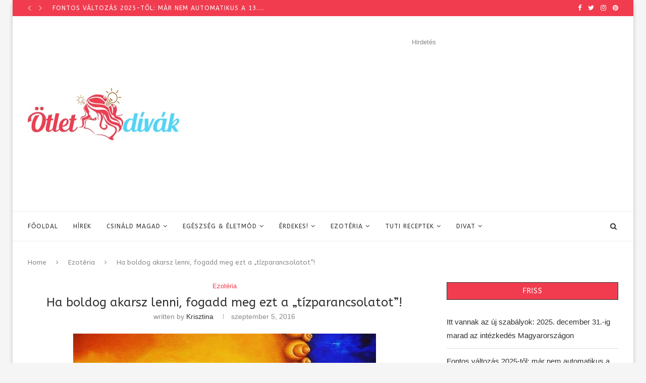

--- FILE ---
content_type: text/html; charset=UTF-8
request_url: https://otletdivak.hu/ha-boldog-akarsz-lenni-fogadd-meg-ezt-a-tizparancsolatot/
body_size: 34021
content:
<!DOCTYPE html>
<html lang="hu">
<head>
	<meta property="fb:pages" content="1521766481460205" />
	<meta charset="UTF-8">
	<meta http-equiv="X-UA-Compatible" content="IE=edge">
	<meta name="viewport" content="width=device-width, initial-scale=1">
	<link rel="profile" href="https://gmpg.org/xfn/11" />
			<link rel="shortcut icon" href="//otletdivak.hu/wp-content/uploads/2017/04/favicon.jpg" type="image/x-icon" />
		<link rel="apple-touch-icon" sizes="180x180" href="//otletdivak.hu/wp-content/uploads/2017/04/favicon.jpg">
		<link rel="alternate" type="application/rss+xml" title="Ötletdívák RSS Feed" href="https://otletdivak.hu/feed/" />
	<link rel="alternate" type="application/atom+xml" title="Ötletdívák Atom Feed" href="https://otletdivak.hu/feed/atom/" />
	<link rel="pingback" href="https://otletdivak.hu/xmlrpc.php" />
	<!--[if lt IE 9]>
	<script src="https://otletdivak.hu/wp-content/themes/soledad/js/html5.js"></script>
	<style type="text/css">
		.featured-carousel .item { opacity: 1; }
	</style>
	<![endif]-->
<script async src="https://www.googletagmanager.com/gtag/js?id=G-PYB13E3W2E"></script>
<script>
  window.dataLayer = window.dataLayer || [];
  function gtag(){dataLayer.push(arguments);}
  gtag('js', new Date());
  gtag('config', 'G-PYB13E3W2E');
</script>
<script async src="https://fundingchoicesmessages.google.com/i/pub-5505238630982811?ers=1"></script>
	<meta name='robots' content='index, follow, max-image-preview:large, max-snippet:-1, max-video-preview:-1' />

	<!-- This site is optimized with the Yoast SEO plugin v26.8 - https://yoast.com/product/yoast-seo-wordpress/ -->
	<title>Ha boldog akarsz lenni, fogadd meg ezt a &quot;tízparancsolatot&quot;!</title>
	<meta name="description" content="Ha szeretnél boldog lenni, de valami mindig meggátol, vagy valami mindig romokba dönti a jó kedved, akkor fogadd meg az alábbi tízparancsolatot és végre boldog lehetsz!" />
	<link rel="canonical" href="https://otletdivak.hu/ha-boldog-akarsz-lenni-fogadd-meg-ezt-a-tizparancsolatot/" />
	<meta property="og:locale" content="hu_HU" />
	<meta property="og:type" content="article" />
	<meta property="og:title" content="Ha boldog akarsz lenni, fogadd meg ezt a &quot;tízparancsolatot&quot;!" />
	<meta property="og:description" content="Ha szeretnél boldog lenni, de valami mindig meggátol, vagy valami mindig romokba dönti a jó kedved, akkor fogadd meg az alábbi tízparancsolatot és végre boldog lehetsz!" />
	<meta property="og:url" content="http://otletdivak.hu/ha-boldog-akarsz-lenni-fogadd-meg-ezt-a-tizparancsolatot/" />
	<meta property="og:site_name" content="Ötletdívák" />
	<meta property="article:publisher" content="https://www.facebook.com/otletdivak/" />
	<meta property="article:published_time" content="2016-09-05T06:49:15+00:00" />
	<meta property="article:modified_time" content="2016-09-05T06:50:12+00:00" />
	<meta property="og:image" content="http://otletdivak.hu/wp-content/uploads/2016/08/tizparancsolat-a-boldogsághoz.jpg" />
	<meta property="og:image:width" content="600" />
	<meta property="og:image:height" content="400" />
	<meta property="og:image:type" content="image/jpeg" />
	<meta name="author" content="Krisztina" />
	<meta name="twitter:card" content="summary_large_image" />
	<meta name="twitter:label1" content="Szerző:" />
	<meta name="twitter:data1" content="Krisztina" />
	<meta name="twitter:label2" content="Becsült olvasási idő" />
	<meta name="twitter:data2" content="2 perc" />
	<script type="application/ld+json" class="yoast-schema-graph">{"@context":"https://schema.org","@graph":[{"@type":"Article","@id":"http://otletdivak.hu/ha-boldog-akarsz-lenni-fogadd-meg-ezt-a-tizparancsolatot/#article","isPartOf":{"@id":"http://otletdivak.hu/ha-boldog-akarsz-lenni-fogadd-meg-ezt-a-tizparancsolatot/"},"author":{"name":"Krisztina","@id":"https://otletdivak.hu/#/schema/person/04304ed8ffcae6dc7ca91f436e72870b"},"headline":"Ha boldog akarsz lenni, fogadd meg ezt a &#8222;tízparancsolatot&#8221;!","datePublished":"2016-09-05T06:49:15+00:00","dateModified":"2016-09-05T06:50:12+00:00","mainEntityOfPage":{"@id":"http://otletdivak.hu/ha-boldog-akarsz-lenni-fogadd-meg-ezt-a-tizparancsolatot/"},"wordCount":470,"commentCount":0,"image":{"@id":"http://otletdivak.hu/ha-boldog-akarsz-lenni-fogadd-meg-ezt-a-tizparancsolatot/#primaryimage"},"thumbnailUrl":"https://otletdivak.hu/wp-content/uploads/2016/08/tizparancsolat-a-boldogsághoz.jpg","keywords":["boldogság","ezotéria","lélek","tízparancsolat"],"articleSection":["Ezotéria"],"inLanguage":"hu","potentialAction":[{"@type":"CommentAction","name":"Comment","target":["http://otletdivak.hu/ha-boldog-akarsz-lenni-fogadd-meg-ezt-a-tizparancsolatot/#respond"]}]},{"@type":"WebPage","@id":"http://otletdivak.hu/ha-boldog-akarsz-lenni-fogadd-meg-ezt-a-tizparancsolatot/","url":"http://otletdivak.hu/ha-boldog-akarsz-lenni-fogadd-meg-ezt-a-tizparancsolatot/","name":"Ha boldog akarsz lenni, fogadd meg ezt a \"tízparancsolatot\"!","isPartOf":{"@id":"https://otletdivak.hu/#website"},"primaryImageOfPage":{"@id":"http://otletdivak.hu/ha-boldog-akarsz-lenni-fogadd-meg-ezt-a-tizparancsolatot/#primaryimage"},"image":{"@id":"http://otletdivak.hu/ha-boldog-akarsz-lenni-fogadd-meg-ezt-a-tizparancsolatot/#primaryimage"},"thumbnailUrl":"https://otletdivak.hu/wp-content/uploads/2016/08/tizparancsolat-a-boldogsághoz.jpg","datePublished":"2016-09-05T06:49:15+00:00","dateModified":"2016-09-05T06:50:12+00:00","author":{"@id":"https://otletdivak.hu/#/schema/person/04304ed8ffcae6dc7ca91f436e72870b"},"description":"Ha szeretnél boldog lenni, de valami mindig meggátol, vagy valami mindig romokba dönti a jó kedved, akkor fogadd meg az alábbi tízparancsolatot és végre boldog lehetsz!","breadcrumb":{"@id":"http://otletdivak.hu/ha-boldog-akarsz-lenni-fogadd-meg-ezt-a-tizparancsolatot/#breadcrumb"},"inLanguage":"hu","potentialAction":[{"@type":"ReadAction","target":["http://otletdivak.hu/ha-boldog-akarsz-lenni-fogadd-meg-ezt-a-tizparancsolatot/"]}]},{"@type":"ImageObject","inLanguage":"hu","@id":"http://otletdivak.hu/ha-boldog-akarsz-lenni-fogadd-meg-ezt-a-tizparancsolatot/#primaryimage","url":"https://otletdivak.hu/wp-content/uploads/2016/08/tizparancsolat-a-boldogsághoz.jpg","contentUrl":"https://otletdivak.hu/wp-content/uploads/2016/08/tizparancsolat-a-boldogsághoz.jpg","width":600,"height":400},{"@type":"BreadcrumbList","@id":"http://otletdivak.hu/ha-boldog-akarsz-lenni-fogadd-meg-ezt-a-tizparancsolatot/#breadcrumb","itemListElement":[{"@type":"ListItem","position":1,"name":"Home","item":"https://otletdivak.hu/"},{"@type":"ListItem","position":2,"name":"Ha boldog akarsz lenni, fogadd meg ezt a &#8222;tízparancsolatot&#8221;!"}]},{"@type":"WebSite","@id":"https://otletdivak.hu/#website","url":"https://otletdivak.hu/","name":"Ötletdívák","description":"Van egy ötletünk!","potentialAction":[{"@type":"SearchAction","target":{"@type":"EntryPoint","urlTemplate":"https://otletdivak.hu/?s={search_term_string}"},"query-input":{"@type":"PropertyValueSpecification","valueRequired":true,"valueName":"search_term_string"}}],"inLanguage":"hu"},{"@type":"Person","@id":"https://otletdivak.hu/#/schema/person/04304ed8ffcae6dc7ca91f436e72870b","name":"Krisztina","image":{"@type":"ImageObject","inLanguage":"hu","@id":"https://otletdivak.hu/#/schema/person/image/","url":"https://secure.gravatar.com/avatar/12d2418f3e7d61f88abf32106bd1a010681611abe2dc27108c6f43d50f3257bb?s=96&d=mm&r=g","contentUrl":"https://secure.gravatar.com/avatar/12d2418f3e7d61f88abf32106bd1a010681611abe2dc27108c6f43d50f3257bb?s=96&d=mm&r=g","caption":"Krisztina"},"sameAs":["http://www.otletdivak.hu"],"url":"https://otletdivak.hu/author/krisztina/"}]}</script>
	<!-- / Yoast SEO plugin. -->


<link rel='dns-prefetch' href='//fonts.googleapis.com' />
<link rel="alternate" type="application/rss+xml" title="Ötletdívák &raquo; hírcsatorna" href="https://otletdivak.hu/feed/" />
<link rel="alternate" type="application/rss+xml" title="Ötletdívák &raquo; hozzászólás hírcsatorna" href="https://otletdivak.hu/comments/feed/" />
<link rel="alternate" type="application/rss+xml" title="Ötletdívák &raquo; Ha boldog akarsz lenni, fogadd meg ezt a &#8222;tízparancsolatot&#8221;! hozzászólás hírcsatorna" href="https://otletdivak.hu/ha-boldog-akarsz-lenni-fogadd-meg-ezt-a-tizparancsolatot/feed/" />
<link rel="alternate" title="oEmbed (JSON)" type="application/json+oembed" href="https://otletdivak.hu/wp-json/oembed/1.0/embed?url=https%3A%2F%2Fotletdivak.hu%2Fha-boldog-akarsz-lenni-fogadd-meg-ezt-a-tizparancsolatot%2F" />
<link rel="alternate" title="oEmbed (XML)" type="text/xml+oembed" href="https://otletdivak.hu/wp-json/oembed/1.0/embed?url=https%3A%2F%2Fotletdivak.hu%2Fha-boldog-akarsz-lenni-fogadd-meg-ezt-a-tizparancsolatot%2F&#038;format=xml" />
<style id='wp-img-auto-sizes-contain-inline-css' type='text/css'>
img:is([sizes=auto i],[sizes^="auto," i]){contain-intrinsic-size:3000px 1500px}
/*# sourceURL=wp-img-auto-sizes-contain-inline-css */
</style>
<style id='wp-emoji-styles-inline-css' type='text/css'>

	img.wp-smiley, img.emoji {
		display: inline !important;
		border: none !important;
		box-shadow: none !important;
		height: 1em !important;
		width: 1em !important;
		margin: 0 0.07em !important;
		vertical-align: -0.1em !important;
		background: none !important;
		padding: 0 !important;
	}
/*# sourceURL=wp-emoji-styles-inline-css */
</style>
<style id='wp-block-library-inline-css' type='text/css'>
:root{--wp-block-synced-color:#7a00df;--wp-block-synced-color--rgb:122,0,223;--wp-bound-block-color:var(--wp-block-synced-color);--wp-editor-canvas-background:#ddd;--wp-admin-theme-color:#007cba;--wp-admin-theme-color--rgb:0,124,186;--wp-admin-theme-color-darker-10:#006ba1;--wp-admin-theme-color-darker-10--rgb:0,107,160.5;--wp-admin-theme-color-darker-20:#005a87;--wp-admin-theme-color-darker-20--rgb:0,90,135;--wp-admin-border-width-focus:2px}@media (min-resolution:192dpi){:root{--wp-admin-border-width-focus:1.5px}}.wp-element-button{cursor:pointer}:root .has-very-light-gray-background-color{background-color:#eee}:root .has-very-dark-gray-background-color{background-color:#313131}:root .has-very-light-gray-color{color:#eee}:root .has-very-dark-gray-color{color:#313131}:root .has-vivid-green-cyan-to-vivid-cyan-blue-gradient-background{background:linear-gradient(135deg,#00d084,#0693e3)}:root .has-purple-crush-gradient-background{background:linear-gradient(135deg,#34e2e4,#4721fb 50%,#ab1dfe)}:root .has-hazy-dawn-gradient-background{background:linear-gradient(135deg,#faaca8,#dad0ec)}:root .has-subdued-olive-gradient-background{background:linear-gradient(135deg,#fafae1,#67a671)}:root .has-atomic-cream-gradient-background{background:linear-gradient(135deg,#fdd79a,#004a59)}:root .has-nightshade-gradient-background{background:linear-gradient(135deg,#330968,#31cdcf)}:root .has-midnight-gradient-background{background:linear-gradient(135deg,#020381,#2874fc)}:root{--wp--preset--font-size--normal:16px;--wp--preset--font-size--huge:42px}.has-regular-font-size{font-size:1em}.has-larger-font-size{font-size:2.625em}.has-normal-font-size{font-size:var(--wp--preset--font-size--normal)}.has-huge-font-size{font-size:var(--wp--preset--font-size--huge)}.has-text-align-center{text-align:center}.has-text-align-left{text-align:left}.has-text-align-right{text-align:right}.has-fit-text{white-space:nowrap!important}#end-resizable-editor-section{display:none}.aligncenter{clear:both}.items-justified-left{justify-content:flex-start}.items-justified-center{justify-content:center}.items-justified-right{justify-content:flex-end}.items-justified-space-between{justify-content:space-between}.screen-reader-text{border:0;clip-path:inset(50%);height:1px;margin:-1px;overflow:hidden;padding:0;position:absolute;width:1px;word-wrap:normal!important}.screen-reader-text:focus{background-color:#ddd;clip-path:none;color:#444;display:block;font-size:1em;height:auto;left:5px;line-height:normal;padding:15px 23px 14px;text-decoration:none;top:5px;width:auto;z-index:100000}html :where(.has-border-color){border-style:solid}html :where([style*=border-top-color]){border-top-style:solid}html :where([style*=border-right-color]){border-right-style:solid}html :where([style*=border-bottom-color]){border-bottom-style:solid}html :where([style*=border-left-color]){border-left-style:solid}html :where([style*=border-width]){border-style:solid}html :where([style*=border-top-width]){border-top-style:solid}html :where([style*=border-right-width]){border-right-style:solid}html :where([style*=border-bottom-width]){border-bottom-style:solid}html :where([style*=border-left-width]){border-left-style:solid}html :where(img[class*=wp-image-]){height:auto;max-width:100%}:where(figure){margin:0 0 1em}html :where(.is-position-sticky){--wp-admin--admin-bar--position-offset:var(--wp-admin--admin-bar--height,0px)}@media screen and (max-width:600px){html :where(.is-position-sticky){--wp-admin--admin-bar--position-offset:0px}}

/*# sourceURL=wp-block-library-inline-css */
</style><style id='global-styles-inline-css' type='text/css'>
:root{--wp--preset--aspect-ratio--square: 1;--wp--preset--aspect-ratio--4-3: 4/3;--wp--preset--aspect-ratio--3-4: 3/4;--wp--preset--aspect-ratio--3-2: 3/2;--wp--preset--aspect-ratio--2-3: 2/3;--wp--preset--aspect-ratio--16-9: 16/9;--wp--preset--aspect-ratio--9-16: 9/16;--wp--preset--color--black: #000000;--wp--preset--color--cyan-bluish-gray: #abb8c3;--wp--preset--color--white: #ffffff;--wp--preset--color--pale-pink: #f78da7;--wp--preset--color--vivid-red: #cf2e2e;--wp--preset--color--luminous-vivid-orange: #ff6900;--wp--preset--color--luminous-vivid-amber: #fcb900;--wp--preset--color--light-green-cyan: #7bdcb5;--wp--preset--color--vivid-green-cyan: #00d084;--wp--preset--color--pale-cyan-blue: #8ed1fc;--wp--preset--color--vivid-cyan-blue: #0693e3;--wp--preset--color--vivid-purple: #9b51e0;--wp--preset--gradient--vivid-cyan-blue-to-vivid-purple: linear-gradient(135deg,rgb(6,147,227) 0%,rgb(155,81,224) 100%);--wp--preset--gradient--light-green-cyan-to-vivid-green-cyan: linear-gradient(135deg,rgb(122,220,180) 0%,rgb(0,208,130) 100%);--wp--preset--gradient--luminous-vivid-amber-to-luminous-vivid-orange: linear-gradient(135deg,rgb(252,185,0) 0%,rgb(255,105,0) 100%);--wp--preset--gradient--luminous-vivid-orange-to-vivid-red: linear-gradient(135deg,rgb(255,105,0) 0%,rgb(207,46,46) 100%);--wp--preset--gradient--very-light-gray-to-cyan-bluish-gray: linear-gradient(135deg,rgb(238,238,238) 0%,rgb(169,184,195) 100%);--wp--preset--gradient--cool-to-warm-spectrum: linear-gradient(135deg,rgb(74,234,220) 0%,rgb(151,120,209) 20%,rgb(207,42,186) 40%,rgb(238,44,130) 60%,rgb(251,105,98) 80%,rgb(254,248,76) 100%);--wp--preset--gradient--blush-light-purple: linear-gradient(135deg,rgb(255,206,236) 0%,rgb(152,150,240) 100%);--wp--preset--gradient--blush-bordeaux: linear-gradient(135deg,rgb(254,205,165) 0%,rgb(254,45,45) 50%,rgb(107,0,62) 100%);--wp--preset--gradient--luminous-dusk: linear-gradient(135deg,rgb(255,203,112) 0%,rgb(199,81,192) 50%,rgb(65,88,208) 100%);--wp--preset--gradient--pale-ocean: linear-gradient(135deg,rgb(255,245,203) 0%,rgb(182,227,212) 50%,rgb(51,167,181) 100%);--wp--preset--gradient--electric-grass: linear-gradient(135deg,rgb(202,248,128) 0%,rgb(113,206,126) 100%);--wp--preset--gradient--midnight: linear-gradient(135deg,rgb(2,3,129) 0%,rgb(40,116,252) 100%);--wp--preset--font-size--small: 12px;--wp--preset--font-size--medium: 20px;--wp--preset--font-size--large: 32px;--wp--preset--font-size--x-large: 42px;--wp--preset--font-size--normal: 14px;--wp--preset--font-size--huge: 42px;--wp--preset--spacing--20: 0.44rem;--wp--preset--spacing--30: 0.67rem;--wp--preset--spacing--40: 1rem;--wp--preset--spacing--50: 1.5rem;--wp--preset--spacing--60: 2.25rem;--wp--preset--spacing--70: 3.38rem;--wp--preset--spacing--80: 5.06rem;--wp--preset--shadow--natural: 6px 6px 9px rgba(0, 0, 0, 0.2);--wp--preset--shadow--deep: 12px 12px 50px rgba(0, 0, 0, 0.4);--wp--preset--shadow--sharp: 6px 6px 0px rgba(0, 0, 0, 0.2);--wp--preset--shadow--outlined: 6px 6px 0px -3px rgb(255, 255, 255), 6px 6px rgb(0, 0, 0);--wp--preset--shadow--crisp: 6px 6px 0px rgb(0, 0, 0);}:where(.is-layout-flex){gap: 0.5em;}:where(.is-layout-grid){gap: 0.5em;}body .is-layout-flex{display: flex;}.is-layout-flex{flex-wrap: wrap;align-items: center;}.is-layout-flex > :is(*, div){margin: 0;}body .is-layout-grid{display: grid;}.is-layout-grid > :is(*, div){margin: 0;}:where(.wp-block-columns.is-layout-flex){gap: 2em;}:where(.wp-block-columns.is-layout-grid){gap: 2em;}:where(.wp-block-post-template.is-layout-flex){gap: 1.25em;}:where(.wp-block-post-template.is-layout-grid){gap: 1.25em;}.has-black-color{color: var(--wp--preset--color--black) !important;}.has-cyan-bluish-gray-color{color: var(--wp--preset--color--cyan-bluish-gray) !important;}.has-white-color{color: var(--wp--preset--color--white) !important;}.has-pale-pink-color{color: var(--wp--preset--color--pale-pink) !important;}.has-vivid-red-color{color: var(--wp--preset--color--vivid-red) !important;}.has-luminous-vivid-orange-color{color: var(--wp--preset--color--luminous-vivid-orange) !important;}.has-luminous-vivid-amber-color{color: var(--wp--preset--color--luminous-vivid-amber) !important;}.has-light-green-cyan-color{color: var(--wp--preset--color--light-green-cyan) !important;}.has-vivid-green-cyan-color{color: var(--wp--preset--color--vivid-green-cyan) !important;}.has-pale-cyan-blue-color{color: var(--wp--preset--color--pale-cyan-blue) !important;}.has-vivid-cyan-blue-color{color: var(--wp--preset--color--vivid-cyan-blue) !important;}.has-vivid-purple-color{color: var(--wp--preset--color--vivid-purple) !important;}.has-black-background-color{background-color: var(--wp--preset--color--black) !important;}.has-cyan-bluish-gray-background-color{background-color: var(--wp--preset--color--cyan-bluish-gray) !important;}.has-white-background-color{background-color: var(--wp--preset--color--white) !important;}.has-pale-pink-background-color{background-color: var(--wp--preset--color--pale-pink) !important;}.has-vivid-red-background-color{background-color: var(--wp--preset--color--vivid-red) !important;}.has-luminous-vivid-orange-background-color{background-color: var(--wp--preset--color--luminous-vivid-orange) !important;}.has-luminous-vivid-amber-background-color{background-color: var(--wp--preset--color--luminous-vivid-amber) !important;}.has-light-green-cyan-background-color{background-color: var(--wp--preset--color--light-green-cyan) !important;}.has-vivid-green-cyan-background-color{background-color: var(--wp--preset--color--vivid-green-cyan) !important;}.has-pale-cyan-blue-background-color{background-color: var(--wp--preset--color--pale-cyan-blue) !important;}.has-vivid-cyan-blue-background-color{background-color: var(--wp--preset--color--vivid-cyan-blue) !important;}.has-vivid-purple-background-color{background-color: var(--wp--preset--color--vivid-purple) !important;}.has-black-border-color{border-color: var(--wp--preset--color--black) !important;}.has-cyan-bluish-gray-border-color{border-color: var(--wp--preset--color--cyan-bluish-gray) !important;}.has-white-border-color{border-color: var(--wp--preset--color--white) !important;}.has-pale-pink-border-color{border-color: var(--wp--preset--color--pale-pink) !important;}.has-vivid-red-border-color{border-color: var(--wp--preset--color--vivid-red) !important;}.has-luminous-vivid-orange-border-color{border-color: var(--wp--preset--color--luminous-vivid-orange) !important;}.has-luminous-vivid-amber-border-color{border-color: var(--wp--preset--color--luminous-vivid-amber) !important;}.has-light-green-cyan-border-color{border-color: var(--wp--preset--color--light-green-cyan) !important;}.has-vivid-green-cyan-border-color{border-color: var(--wp--preset--color--vivid-green-cyan) !important;}.has-pale-cyan-blue-border-color{border-color: var(--wp--preset--color--pale-cyan-blue) !important;}.has-vivid-cyan-blue-border-color{border-color: var(--wp--preset--color--vivid-cyan-blue) !important;}.has-vivid-purple-border-color{border-color: var(--wp--preset--color--vivid-purple) !important;}.has-vivid-cyan-blue-to-vivid-purple-gradient-background{background: var(--wp--preset--gradient--vivid-cyan-blue-to-vivid-purple) !important;}.has-light-green-cyan-to-vivid-green-cyan-gradient-background{background: var(--wp--preset--gradient--light-green-cyan-to-vivid-green-cyan) !important;}.has-luminous-vivid-amber-to-luminous-vivid-orange-gradient-background{background: var(--wp--preset--gradient--luminous-vivid-amber-to-luminous-vivid-orange) !important;}.has-luminous-vivid-orange-to-vivid-red-gradient-background{background: var(--wp--preset--gradient--luminous-vivid-orange-to-vivid-red) !important;}.has-very-light-gray-to-cyan-bluish-gray-gradient-background{background: var(--wp--preset--gradient--very-light-gray-to-cyan-bluish-gray) !important;}.has-cool-to-warm-spectrum-gradient-background{background: var(--wp--preset--gradient--cool-to-warm-spectrum) !important;}.has-blush-light-purple-gradient-background{background: var(--wp--preset--gradient--blush-light-purple) !important;}.has-blush-bordeaux-gradient-background{background: var(--wp--preset--gradient--blush-bordeaux) !important;}.has-luminous-dusk-gradient-background{background: var(--wp--preset--gradient--luminous-dusk) !important;}.has-pale-ocean-gradient-background{background: var(--wp--preset--gradient--pale-ocean) !important;}.has-electric-grass-gradient-background{background: var(--wp--preset--gradient--electric-grass) !important;}.has-midnight-gradient-background{background: var(--wp--preset--gradient--midnight) !important;}.has-small-font-size{font-size: var(--wp--preset--font-size--small) !important;}.has-medium-font-size{font-size: var(--wp--preset--font-size--medium) !important;}.has-large-font-size{font-size: var(--wp--preset--font-size--large) !important;}.has-x-large-font-size{font-size: var(--wp--preset--font-size--x-large) !important;}
/*# sourceURL=global-styles-inline-css */
</style>

<style id='classic-theme-styles-inline-css' type='text/css'>
/*! This file is auto-generated */
.wp-block-button__link{color:#fff;background-color:#32373c;border-radius:9999px;box-shadow:none;text-decoration:none;padding:calc(.667em + 2px) calc(1.333em + 2px);font-size:1.125em}.wp-block-file__button{background:#32373c;color:#fff;text-decoration:none}
/*# sourceURL=/wp-includes/css/classic-themes.min.css */
</style>
<link rel='stylesheet' id='penci-oswald-css' href='//fonts.googleapis.com/css?family=Oswald%3A400&#038;ver=6.9' type='text/css' media='all' />
<link rel='stylesheet' id='penci-fonts-css' href='//fonts.googleapis.com/css?family=Raleway%3A300%2C300italic%2C400%2C400italic%2C500%2C500italic%2C700%2C700italic%2C800%2C800italic%7CPlayfair+Display+SC%3A300%2C300italic%2C400%2C400italic%2C500%2C500italic%2C700%2C700italic%2C800%2C800italic%7CMontserrat%3A300%2C300italic%2C400%2C400italic%2C500%2C500italic%2C700%2C700italic%2C800%2C800italic%7CABeeZee%3A300%2C300italic%2C400%2C400italic%2C500%2C500italic%2C700%2C700italic%2C800%2C800italic%7CArial%3A300%2C300italic%2C400%2C400italic%2C500%2C500italic%2C700%2C700italic%2C800%2C800italic%7COpen+Sans%3A300%2C300italic%2C400%2C400italic%2C500%2C500italic%2C700%2C700italic%2C800%2C800italic%26subset%3Dlatin%2Ccyrillic%2Ccyrillic-ext%2Cgreek%2Cgreek-ext%2Clatin-ext&#038;display=swap&#038;ver=1.0' type='text/css' media='all' />
<link rel='stylesheet' id='penci_style-css' href='https://otletdivak.hu/wp-content/themes/soledad-child/style.css?ver=7.3.6' type='text/css' media='all' />
<link rel='stylesheet' id='penci-font-awesomeold-css' href='https://otletdivak.hu/wp-content/themes/soledad/css/font-awesome.4.7.0.min.css?ver=4.7.0' type='text/css' media='all' />
<link rel='stylesheet' id='penci-font-iconmoon-css' href='https://otletdivak.hu/wp-content/themes/soledad/css/iconmoon.css?ver=1.0' type='text/css' media='all' />
<link rel='stylesheet' id='penci-font-iweather-css' href='https://otletdivak.hu/wp-content/themes/soledad/css/weather-icon.css?ver=2.0' type='text/css' media='all' />
<script type="text/javascript" src="https://otletdivak.hu/wp-includes/js/jquery/jquery.min.js?ver=3.7.1" id="jquery-core-js"></script>
<script type="text/javascript" src="https://otletdivak.hu/wp-includes/js/jquery/jquery-migrate.min.js?ver=3.4.1" id="jquery-migrate-js"></script>
<link rel="https://api.w.org/" href="https://otletdivak.hu/wp-json/" /><link rel="alternate" title="JSON" type="application/json" href="https://otletdivak.hu/wp-json/wp/v2/posts/1505" /><link rel="EditURI" type="application/rsd+xml" title="RSD" href="https://otletdivak.hu/xmlrpc.php?rsd" />
<meta name="generator" content="WordPress 6.9" />
<link rel='shortlink' href='https://otletdivak.hu/?p=1505' />
	<style type="text/css">
																											</style>
<script data-cfasync="false" id="sulvo" type="text/javascript" src="https://live.demand.supply/up.js" ></script>
<div data-ad="otletdivak.hu_300x250_sticky_display_left_left" data-devices="m:0,t:0,d:1" class="demand-supply"></div>
<div data-ad="otletdivak.hu_sticky_mobile_bottom_otlet" data-devices="m:1,t:0,d:0" class="demand-supply"></div>
<script type="text/javascript">
(function(p,u,s,h){
p._pcq=p._pcq||[];
p._pcq.push(['_currentTime',Date.now()]);
s=u.createElement('script');
s.type='text/javascript';
s.async=true;
s.src='https://cdn.pushcrew.com/js/76eb5e390609030b37c6ddd02c9f83ce.js';
h=u.getElementsByTagName('script')[0];
h.parentNode.insertBefore(s,h);
})(window,document);
</script><style type="text/css">		#main .bbp-login-form .bbp-submit-wrapper button[type="submit"],
		h1, h2, h3, h4, h5, h6, h2.penci-heading-video, #navigation .menu li a, .penci-photo-2-effect figcaption h2, .headline-title, a.penci-topbar-post-title, #sidebar-nav .menu li a, .penci-slider .pencislider-container .pencislider-content .pencislider-title, .penci-slider
		.pencislider-container .pencislider-content .pencislider-button,
		.author-quote span, .penci-more-link a.more-link, .penci-post-share-box .dt-share, .post-share a .dt-share, .author-content h5, .post-pagination h5, .post-box-title, .penci-countdown .countdown-amount, .penci-countdown .countdown-period, .penci-pagination a, .penci-pagination .disable-url, ul.footer-socials li a span,
		.penci-button,.widget input[type="submit"],.penci-user-logged-in .penci-user-action-links a, .widget button[type="submit"], .penci-sidebar-content .widget-title, #respond h3.comment-reply-title span, .widget-social.show-text a span, .footer-widget-wrapper .widget .widget-title,.penci-user-logged-in .penci-user-action-links a,
		.container.penci-breadcrumb span, .container.penci-breadcrumb span a, .penci-container-inside.penci-breadcrumb span, .penci-container-inside.penci-breadcrumb span a, .container.penci-breadcrumb span, .container.penci-breadcrumb span a, .error-404 .go-back-home a, .post-entry .penci-portfolio-filter ul li a, .penci-portfolio-filter ul li a, .portfolio-overlay-content .portfolio-short .portfolio-title a, .home-featured-cat-content .magcat-detail h3 a, .post-entry blockquote cite,
		.post-entry blockquote .author, .tags-share-box.hide-tags.page-share .share-title, .widget ul.side-newsfeed li .side-item .side-item-text h4 a, .thecomment .comment-text span.author, .thecomment .comment-text span.author a, .post-comments span.reply a, #respond h3, #respond label, .wpcf7 label, #respond #submit,
		div.wpforms-container .wpforms-form.wpforms-form .wpforms-field-label,div.wpforms-container .wpforms-form.wpforms-form input[type=submit], div.wpforms-container .wpforms-form.wpforms-form button[type=submit], div.wpforms-container .wpforms-form.wpforms-form .wpforms-page-button,
		.wpcf7 input[type="submit"], .widget_wysija input[type="submit"], .archive-box span,
		.archive-box h1, .gallery .gallery-caption, .contact-form input[type=submit], ul.penci-topbar-menu > li a, div.penci-topbar-menu > ul > li a, .featured-style-29 .penci-featured-slider-button a, .pencislider-container .pencislider-content .pencislider-title, .pencislider-container
		.pencislider-content .pencislider-button, ul.homepage-featured-boxes .penci-fea-in.boxes-style-3 h4 span span, .pencislider-container .pencislider-content .pencislider-button, .woocommerce div.product .woocommerce-tabs .panel #respond .comment-reply-title, .penci-recipe-index-wrap .penci-index-more-link a, .penci-menu-hbg .menu li a, #sidebar-nav .menu li a, .penci-readmore-btn.penci-btn-make-button a,
		.bos_searchbox_widget_class #flexi_searchbox h1, .bos_searchbox_widget_class #flexi_searchbox h2, .bos_searchbox_widget_class #flexi_searchbox h3, .bos_searchbox_widget_class #flexi_searchbox h4,
		.bos_searchbox_widget_class #flexi_searchbox #b_searchboxInc .b_submitButton_wrapper .b_submitButton:hover, .bos_searchbox_widget_class #flexi_searchbox #b_searchboxInc .b_submitButton_wrapper .b_submitButton,
		.penci-featured-cat-seemore.penci-btn-make-button a, .penci-menu-hbg-inner .penci-hbg_sitetitle { font-family: 'ABeeZee', sans-serif; font-weight: normal; }
		.featured-style-29 .penci-featured-slider-button a, #bbpress-forums #bbp-search-form .button{ font-weight: bold; }
					#main #bbpress-forums .bbp-login-form fieldset.bbp-form select, #main #bbpress-forums .bbp-login-form .bbp-form input[type="password"], #main #bbpress-forums .bbp-login-form .bbp-form input[type="text"],
		body, textarea, #respond textarea, .widget input[type="text"], .widget input[type="email"], .widget input[type="date"], .widget input[type="number"], .wpcf7 textarea, .mc4wp-form input, #respond input,
		div.wpforms-container .wpforms-form.wpforms-form input[type=date], div.wpforms-container .wpforms-form.wpforms-form input[type=datetime], div.wpforms-container .wpforms-form.wpforms-form input[type=datetime-local], div.wpforms-container .wpforms-form.wpforms-form input[type=email], div.wpforms-container .wpforms-form.wpforms-form input[type=month], div.wpforms-container .wpforms-form.wpforms-form input[type=number], div.wpforms-container .wpforms-form.wpforms-form input[type=password], div.wpforms-container .wpforms-form.wpforms-form input[type=range], div.wpforms-container .wpforms-form.wpforms-form input[type=search], div.wpforms-container .wpforms-form.wpforms-form input[type=tel], div.wpforms-container .wpforms-form.wpforms-form input[type=text], div.wpforms-container .wpforms-form.wpforms-form input[type=time], div.wpforms-container .wpforms-form.wpforms-form input[type=url], div.wpforms-container .wpforms-form.wpforms-form input[type=week], div.wpforms-container .wpforms-form.wpforms-form select, div.wpforms-container .wpforms-form.wpforms-form textarea,
		.wpcf7 input, #searchform input.search-input, ul.homepage-featured-boxes .penci-fea-in
		h4, .widget.widget_categories ul li span.category-item-count, .about-widget .about-me-heading, .widget ul.side-newsfeed li .side-item .side-item-text .side-item-meta { font-family: Arial, Helvetica, sans-serif; }
		p { line-height: 1.8; }
					.header-slogan .header-slogan-text{ font-family: 'Open Sans', sans-serif;  }
			.penci-hide-tagupdated{ display: none !important; }
			.header-slogan .header-slogan-text { font-style:normal; }
						body, .widget ul li a{ font-size: 15px; }
		.widget ul li, .post-entry, p, .post-entry p { font-size: 15px; line-height: 1.8; }
						.featured-area .penci-image-holder, .featured-area .penci-slider4-overlay, .featured-area .penci-slide-overlay .overlay-link, .featured-style-29 .featured-slider-overlay, .penci-slider38-overlay{ border-radius: ; -webkit-border-radius: ; }
		.penci-featured-content-right:before{ border-top-right-radius: ; border-bottom-right-radius: ; }
		.penci-flat-overlay .penci-slide-overlay .penci-mag-featured-content:before{ border-bottom-left-radius: ; border-bottom-right-radius: ; }
				.container-single .post-image{ border-radius: ; -webkit-border-radius: ; }
				.penci-mega-thumbnail .penci-image-holder{ border-radius: ; -webkit-border-radius: ; }
								
									
			.penci-menuhbg-toggle:hover .lines-button:after, .penci-menuhbg-toggle:hover .penci-lines:before, .penci-menuhbg-toggle:hover .penci-lines:after,.tags-share-box.tags-share-box-s2 .post-share-plike,.penci-video_playlist .penci-playlist-title,.pencisc-column-2.penci-video_playlist
		.penci-video-nav .playlist-panel-item, .pencisc-column-1.penci-video_playlist .penci-video-nav .playlist-panel-item,.penci-video_playlist .penci-custom-scroll::-webkit-scrollbar-thumb, .pencisc-button, .post-entry .pencisc-button, .penci-dropcap-box, .penci-dropcap-circle{ background: #f13c50; }
		a, .post-entry .penci-portfolio-filter ul li a:hover, .penci-portfolio-filter ul li a:hover, .penci-portfolio-filter ul li.active a, .post-entry .penci-portfolio-filter ul li.active a, .penci-countdown .countdown-amount, .archive-box h1, .post-entry a, .container.penci-breadcrumb span a:hover, .post-entry blockquote:before, .post-entry blockquote cite, .post-entry blockquote .author, .wpb_text_column blockquote:before, .wpb_text_column blockquote cite, .wpb_text_column blockquote .author, .penci-pagination a:hover, ul.penci-topbar-menu > li a:hover, div.penci-topbar-menu > ul > li a:hover, .penci-recipe-heading a.penci-recipe-print,.penci-review-metas .penci-review-btnbuy, .main-nav-social a:hover, .widget-social .remove-circle a:hover i, .penci-recipe-index .cat > a.penci-cat-name, #bbpress-forums li.bbp-body ul.forum li.bbp-forum-info a:hover, #bbpress-forums li.bbp-body ul.topic li.bbp-topic-title a:hover, #bbpress-forums li.bbp-body ul.forum li.bbp-forum-info .bbp-forum-content a, #bbpress-forums li.bbp-body ul.topic p.bbp-topic-meta a, #bbpress-forums .bbp-breadcrumb a:hover, #bbpress-forums .bbp-forum-freshness a:hover, #bbpress-forums .bbp-topic-freshness a:hover, #buddypress ul.item-list li div.item-title a, #buddypress ul.item-list li h4 a, #buddypress .activity-header a:first-child, #buddypress .comment-meta a:first-child, #buddypress .acomment-meta a:first-child, div.bbp-template-notice a:hover, .penci-menu-hbg .menu li a .indicator:hover, .penci-menu-hbg .menu li a:hover, #sidebar-nav .menu li a:hover, .penci-rlt-popup .rltpopup-meta .rltpopup-title:hover, .penci-video_playlist .penci-video-playlist-item .penci-video-title:hover, .penci_list_shortcode li:before, .penci-dropcap-box-outline, .penci-dropcap-circle-outline, .penci-dropcap-regular, .penci-dropcap-bold{ color: #f13c50; }
		.penci-home-popular-post ul.slick-dots li button:hover, .penci-home-popular-post ul.slick-dots li.slick-active button, .post-entry blockquote .author span:after, .error-image:after, .error-404 .go-back-home a:after, .penci-header-signup-form, .woocommerce span.onsale, .woocommerce #respond input#submit:hover, .woocommerce a.button:hover, .woocommerce button.button:hover, .woocommerce input.button:hover, .woocommerce nav.woocommerce-pagination ul li span.current, .woocommerce div.product .entry-summary div[itemprop="description"]:before, .woocommerce div.product .entry-summary div[itemprop="description"] blockquote .author span:after, .woocommerce div.product .woocommerce-tabs #tab-description blockquote .author span:after, .woocommerce #respond input#submit.alt:hover, .woocommerce a.button.alt:hover, .woocommerce button.button.alt:hover, .woocommerce input.button.alt:hover, #top-search.shoping-cart-icon > a > span, #penci-demobar .buy-button, #penci-demobar .buy-button:hover, .penci-recipe-heading a.penci-recipe-print:hover,.penci-review-metas .penci-review-btnbuy:hover, .penci-review-process span, .penci-review-score-total, #navigation.menu-style-2 ul.menu ul:before, #navigation.menu-style-2 .menu ul ul:before, .penci-go-to-top-floating, .post-entry.blockquote-style-2 blockquote:before, #bbpress-forums #bbp-search-form .button, #bbpress-forums #bbp-search-form .button:hover, .wrapper-boxed .bbp-pagination-links span.current, #bbpress-forums #bbp_reply_submit:hover, #bbpress-forums #bbp_topic_submit:hover,#main .bbp-login-form .bbp-submit-wrapper button[type="submit"]:hover, #buddypress .dir-search input[type=submit], #buddypress .groups-members-search input[type=submit], #buddypress button:hover, #buddypress a.button:hover, #buddypress a.button:focus, #buddypress input[type=button]:hover, #buddypress input[type=reset]:hover, #buddypress ul.button-nav li a:hover, #buddypress ul.button-nav li.current a, #buddypress div.generic-button a:hover, #buddypress .comment-reply-link:hover, #buddypress input[type=submit]:hover, #buddypress div.pagination .pagination-links .current, #buddypress div.item-list-tabs ul li.selected a, #buddypress div.item-list-tabs ul li.current a, #buddypress div.item-list-tabs ul li a:hover, #buddypress table.notifications thead tr, #buddypress table.notifications-settings thead tr, #buddypress table.profile-settings thead tr, #buddypress table.profile-fields thead tr, #buddypress table.wp-profile-fields thead tr, #buddypress table.messages-notices thead tr, #buddypress table.forum thead tr, #buddypress input[type=submit] { background-color: #f13c50; }
		.penci-pagination ul.page-numbers li span.current, #comments_pagination span { color: #fff; background: #f13c50; border-color: #f13c50; }
		.footer-instagram h4.footer-instagram-title > span:before, .woocommerce nav.woocommerce-pagination ul li span.current, .penci-pagination.penci-ajax-more a.penci-ajax-more-button:hover, .penci-recipe-heading a.penci-recipe-print:hover,.penci-review-metas .penci-review-btnbuy:hover, .home-featured-cat-content.style-14 .magcat-padding:before, .wrapper-boxed .bbp-pagination-links span.current, #buddypress .dir-search input[type=submit], #buddypress .groups-members-search input[type=submit], #buddypress button:hover, #buddypress a.button:hover, #buddypress a.button:focus, #buddypress input[type=button]:hover, #buddypress input[type=reset]:hover, #buddypress ul.button-nav li a:hover, #buddypress ul.button-nav li.current a, #buddypress div.generic-button a:hover, #buddypress .comment-reply-link:hover, #buddypress input[type=submit]:hover, #buddypress div.pagination .pagination-links .current, #buddypress input[type=submit], #searchform.penci-hbg-search-form input.search-input:hover, #searchform.penci-hbg-search-form input.search-input:focus, .penci-dropcap-box-outline, .penci-dropcap-circle-outline { border-color: #f13c50; }
		.woocommerce .woocommerce-error, .woocommerce .woocommerce-info, .woocommerce .woocommerce-message { border-top-color: #f13c50; }
		.penci-slider ol.penci-control-nav li a.penci-active, .penci-slider ol.penci-control-nav li a:hover, .penci-related-carousel .owl-dot.active span, .penci-owl-carousel-slider .owl-dot.active span{ border-color: #f13c50; background-color: #f13c50; }
		.woocommerce .woocommerce-message:before, .woocommerce form.checkout table.shop_table .order-total .amount, .woocommerce ul.products li.product .price ins, .woocommerce ul.products li.product .price, .woocommerce div.product p.price ins, .woocommerce div.product span.price ins, .woocommerce div.product p.price, .woocommerce div.product .entry-summary div[itemprop="description"] blockquote:before, .woocommerce div.product .woocommerce-tabs #tab-description blockquote:before, .woocommerce div.product .entry-summary div[itemprop="description"] blockquote cite, .woocommerce div.product .entry-summary div[itemprop="description"] blockquote .author, .woocommerce div.product .woocommerce-tabs #tab-description blockquote cite, .woocommerce div.product .woocommerce-tabs #tab-description blockquote .author, .woocommerce div.product .product_meta > span a:hover, .woocommerce div.product .woocommerce-tabs ul.tabs li.active, .woocommerce ul.cart_list li .amount, .woocommerce ul.product_list_widget li .amount, .woocommerce table.shop_table td.product-name a:hover, .woocommerce table.shop_table td.product-price span, .woocommerce table.shop_table td.product-subtotal span, .woocommerce-cart .cart-collaterals .cart_totals table td .amount, .woocommerce .woocommerce-info:before, .woocommerce div.product span.price, .penci-container-inside.penci-breadcrumb span a:hover { color: #f13c50; }
		.standard-content .penci-more-link.penci-more-link-button a.more-link, .penci-readmore-btn.penci-btn-make-button a, .penci-featured-cat-seemore.penci-btn-make-button a{ background-color: #f13c50; color: #fff; }
		.penci-vernav-toggle:before{ border-top-color: #f13c50; color: #fff; }
							.penci-top-bar, ul.penci-topbar-menu ul.sub-menu, div.penci-topbar-menu > ul ul.sub-menu { background-color: #f13c50; }
				.headline-title { background-color: #f13c50; }
					.penci-headline-posts .slick-prev, .penci-headline-posts .slick-next, .penci-owl-carousel-slider.penci-headline-posts .owl-nav .owl-prev, .penci-owl-carousel-slider.penci-headline-posts .owl-nav .owl-next { color: #f2b5bc; }
						a.penci-topbar-post-title:hover { color: #f13c50; }
														ul.penci-topbar-menu > li a:hover, div.penci-topbar-menu > ul > li a:hover { color: #f13c50; }
					.penci-topbar-social a { color: #ffffff; }
				.penci-topbar-social a:hover { color: #f13c50; }
														#navigation .menu li a:hover, #navigation .menu li.current-menu-item > a, #navigation .menu > li.current_page_item > a, #navigation .menu li:hover > a, #navigation .menu > li.current-menu-ancestor > a, #navigation .menu > li.current-menu-item > a { color:  #f13c50; }
		#navigation ul.menu > li > a:before, #navigation .menu > ul > li > a:before { background: #f13c50; }
												#navigation .penci-megamenu .penci-mega-child-categories a.cat-active, #navigation .menu .penci-megamenu .penci-mega-child-categories a:hover, #navigation .menu .penci-megamenu .penci-mega-latest-posts .penci-mega-post a:hover { color: #f13c50; }
		#navigation .penci-megamenu .penci-mega-thumbnail .mega-cat-name { background: #f13c50; }
																				#navigation .menu .sub-menu li a:hover, #navigation .menu .sub-menu li.current-menu-item > a, #navigation .sub-menu li:hover > a { color:  #f13c50; }
								.penci-home-popular-post .item-related h3 a { text-transform: none; letter-spacing: 0; }
						.penci-homepage-title.penci-magazine-title h3 a, .penci-border-arrow.penci-homepage-title .inner-arrow { text-transform: none; }
							.penci-header-signup-form { padding-top: px; }
	.penci-header-signup-form { padding-bottom: px; }
											.header-social a i, .main-nav-social a {   color: #606060; }
				.header-social a:hover i, .main-nav-social a:hover, .penci-menuhbg-toggle:hover .lines-button:after, .penci-menuhbg-toggle:hover .penci-lines:before, .penci-menuhbg-toggle:hover .penci-lines:after {   color: #f13c50; }
									#sidebar-nav .menu li a:hover, .header-social.sidebar-nav-social a:hover i, #sidebar-nav .menu li a .indicator:hover, #sidebar-nav .menu .sub-menu li a .indicator:hover{ color: #f13c50; }
		#sidebar-nav-logo:before{ background-color: #f13c50; }
							.penci-slide-overlay .overlay-link, .penci-slider38-overlay { opacity: ; }
	.penci-item-mag:hover .penci-slide-overlay .overlay-link, .featured-style-38 .item:hover .penci-slider38-overlay { opacity: ; }
	.penci-featured-content .featured-slider-overlay { opacity: ; }
					.penci-featured-content .feat-text .featured-cat a, .penci-mag-featured-content .cat > a.penci-cat-name, .featured-style-35 .cat > a.penci-cat-name { color: #f296a0; }
		.penci-mag-featured-content .cat > a.penci-cat-name:after, .penci-featured-content .cat > a.penci-cat-name:after, .featured-style-35 .cat > a.penci-cat-name:after{ border-color: #f296a0; }
				.penci-featured-content .feat-text .featured-cat a:hover, .penci-mag-featured-content .cat > a.penci-cat-name:hover, .featured-style-35 .cat > a.penci-cat-name:hover { color: #ffffff; }
				.penci-mag-featured-content h3 a, .penci-featured-content .feat-text h3 a, .featured-style-35 .feat-text-right h3 a { color: #ffffff; }
				.penci-mag-featured-content h3 a:hover, .penci-featured-content .feat-text h3 a:hover, .featured-style-35 .feat-text-right h3 a:hover { color: #ffffff; }
				.penci-mag-featured-content .feat-meta span, .penci-mag-featured-content .feat-meta a, .penci-featured-content .feat-text .feat-meta span, .penci-featured-content .feat-text .feat-meta span a, .featured-style-35 .featured-content-excerpt .feat-meta span, .featured-style-35 .featured-content-excerpt .feat-meta span a { color: #e8e8e8; }
		.penci-mag-featured-content .feat-meta > span:after, .penci-featured-content .feat-text .feat-meta > span:after { border-color: #e8e8e8; }
				.featured-style-29 .featured-slider-overlay { opacity: ; }
												.header-standard h2, .header-standard .post-title, .header-standard h2 a { text-transform: none; letter-spacing: 0; }
					.penci-standard-cat .cat > a.penci-cat-name { color: #f13c50; }
		.penci-standard-cat .cat:before, .penci-standard-cat .cat:after { background-color: #f13c50; }
								.standard-content .penci-post-box-meta .penci-post-share-box a:hover, .standard-content .penci-post-box-meta .penci-post-share-box a.liked { color: #f13c50; }
				.header-standard .post-entry a:hover, .header-standard .author-post span a:hover, .standard-content a, .standard-content .post-entry a, .standard-post-entry a.more-link:hover, .penci-post-box-meta .penci-box-meta a:hover, .standard-content .post-entry blockquote:before, .post-entry blockquote cite, .post-entry blockquote .author, .standard-content-special .author-quote span, .standard-content-special .format-post-box .post-format-icon i, .standard-content-special .format-post-box .dt-special a:hover, .standard-content .penci-more-link a.more-link { color: #f13c50; }
		.standard-content .penci-more-link.penci-more-link-button a.more-link{ background-color: #f13c50; color: #fff; }
		.standard-content-special .author-quote span:before, .standard-content-special .author-quote span:after, .standard-content .post-entry ul li:before, .post-entry blockquote .author span:after, .header-standard:after { background-color: #f13c50; }
		.penci-more-link a.more-link:before, .penci-more-link a.more-link:after { border-color: #f13c50; }
				.penci-grid li .item h2 a, .penci-masonry .item-masonry h2 a, .grid-mixed .mixed-detail h2 a, .overlay-header-box .overlay-title a { text-transform: none; }
						.penci-grid .cat a.penci-cat-name, .penci-masonry .cat a.penci-cat-name { color: #f13c50; }
		.penci-grid .cat a.penci-cat-name:after, .penci-masonry .cat a.penci-cat-name:after { border-color: #f13c50; }
					.penci-post-share-box a.liked, .penci-post-share-box a:hover { color: #f13c50; }
						.overlay-post-box-meta .overlay-share a:hover, .overlay-author a:hover, .penci-grid .standard-content-special .format-post-box .dt-special a:hover, .grid-post-box-meta span a:hover, .grid-post-box-meta span a.comment-link:hover, .penci-grid .standard-content-special .author-quote span, .penci-grid .standard-content-special .format-post-box .post-format-icon i, .grid-mixed .penci-post-box-meta .penci-box-meta a:hover { color: #f13c50; }
		.penci-grid .standard-content-special .author-quote span:before, .penci-grid .standard-content-special .author-quote span:after, .grid-header-box:after, .list-post .header-list-style:after { background-color: #f13c50; }
		.penci-grid .post-box-meta span:after, .penci-masonry .post-box-meta span:after { border-color: #f13c50; }
		.penci-readmore-btn.penci-btn-make-button a{ background-color: #f13c50; color: #fff; }
			.penci-grid li.typography-style .overlay-typography { opacity: ; }
	.penci-grid li.typography-style:hover .overlay-typography { opacity: ; }
					.penci-grid li.typography-style .item .main-typography h2 a:hover { color: #f13c50; }
					.penci-grid li.typography-style .grid-post-box-meta span a:hover { color: #f13c50; }
							.overlay-header-box .cat > a.penci-cat-name:hover { color: #f13c50; }
										.penci-sidebar-content.style-11 .penci-border-arrow .inner-arrow,
		.penci-sidebar-content.style-12 .penci-border-arrow .inner-arrow,
		.penci-sidebar-content.style-14 .penci-border-arrow .inner-arrow:before,
		.penci-sidebar-content.style-13 .penci-border-arrow .inner-arrow,
		.penci-sidebar-content .penci-border-arrow .inner-arrow { background-color: #f13c50; }
		.penci-sidebar-content.style-2 .penci-border-arrow:after{ border-top-color: #f13c50; }
		
			.penci-sidebar-content .penci-border-arrow .inner-arrow, .penci-sidebar-content.style-4 .penci-border-arrow .inner-arrow:before, .penci-sidebar-content.style-4 .penci-border-arrow .inner-arrow:after, .penci-sidebar-content.style-5 .penci-border-arrow, .penci-sidebar-content.style-7
		.penci-border-arrow, .penci-sidebar-content.style-9 .penci-border-arrow { border-color: #313131; }
		.penci-sidebar-content .penci-border-arrow:before { border-top-color: #313131; }
		
							.penci-sidebar-content .penci-border-arrow .inner-arrow { color: #ffffff; }
				.penci-sidebar-content .penci-border-arrow:after { content: none; display: none; }
		.penci-sidebar-content .widget-title{ margin-left: 0; margin-right: 0; margin-top: 0; }
		.penci-sidebar-content .penci-border-arrow:before{ bottom: -6px; border-width: 6px; margin-left: -6px; }
				.penci-sidebar-content .penci-border-arrow:before, .penci-sidebar-content.style-2 .penci-border-arrow:after { content: none; display: none; }
					.penci-video_playlist .penci-video-playlist-item .penci-video-title:hover,.widget ul.side-newsfeed li .side-item .side-item-text h4 a:hover, .widget a:hover, .penci-sidebar-content .widget-social a:hover span, .widget-social a:hover span, .penci-tweets-widget-content .icon-tweets, .penci-tweets-widget-content .tweet-intents a, .penci-tweets-widget-content
		.tweet-intents span:after, .widget-social.remove-circle a:hover i , #wp-calendar tbody td a:hover, .penci-video_playlist .penci-video-playlist-item .penci-video-title:hover{ color: #f13c50; }
		.widget .tagcloud a:hover, .widget-social a:hover i, .widget input[type="submit"]:hover,.penci-user-logged-in .penci-user-action-links a:hover,.penci-button:hover, .widget button[type="submit"]:hover { color: #fff; background-color: #f13c50; border-color: #f13c50; }
		.about-widget .about-me-heading:before { border-color: #f13c50; }
		.penci-tweets-widget-content .tweet-intents-inner:before, .penci-tweets-widget-content .tweet-intents-inner:after, .pencisc-column-1.penci-video_playlist .penci-video-nav .playlist-panel-item, .penci-video_playlist .penci-custom-scroll::-webkit-scrollbar-thumb, .penci-video_playlist .penci-playlist-title { background-color: #f13c50; }
		.penci-owl-carousel.penci-tweets-slider .owl-dots .owl-dot.active span, .penci-owl-carousel.penci-tweets-slider .owl-dots .owl-dot:hover span { border-color: #f13c50; background-color: #f13c50; }
																										#widget-area { background-color: #f13c50; }
				.footer-widget-wrapper, .footer-widget-wrapper .widget.widget_categories ul li, .footer-widget-wrapper .widget.widget_archive ul li,  .footer-widget-wrapper .widget input[type="text"], .footer-widget-wrapper .widget input[type="email"], .footer-widget-wrapper .widget input[type="date"], .footer-widget-wrapper .widget input[type="number"], .footer-widget-wrapper .widget input[type="search"] { color: #ffffff; }
					.footer-widget-wrapper .widget .widget-title { text-align: center; }
				.footer-widget-wrapper .widget .widget-title { color: #ffffff; }
				.footer-widget-wrapper .widget .widget-title .inner-arrow { border-color: #ffffff; }
					.footer-widget-wrapper a, .footer-widget-wrapper .widget ul.side-newsfeed li .side-item .side-item-text h4 a, .footer-widget-wrapper .widget a, .footer-widget-wrapper .widget-social a i, .footer-widget-wrapper .widget-social a span { color: #ffffff; }
		.footer-widget-wrapper .widget-social a:hover i{ color: #fff; }
				.footer-widget-wrapper .penci-tweets-widget-content .icon-tweets, .footer-widget-wrapper .penci-tweets-widget-content .tweet-intents a, .footer-widget-wrapper .penci-tweets-widget-content .tweet-intents span:after, .footer-widget-wrapper .widget ul.side-newsfeed li .side-item
		.side-item-text h4 a:hover, .footer-widget-wrapper .widget a:hover, .footer-widget-wrapper .widget-social a:hover span, .footer-widget-wrapper a:hover, .footer-widget-wrapper .widget-social.remove-circle a:hover i { color: #ffffff; }
		.footer-widget-wrapper .widget .tagcloud a:hover, .footer-widget-wrapper .widget-social a:hover i, .footer-widget-wrapper .mc4wp-form input[type="submit"]:hover, .footer-widget-wrapper .widget input[type="submit"]:hover,.footer-widget-wrapper .penci-user-logged-in .penci-user-action-links a:hover, .footer-widget-wrapper .widget button[type="submit"]:hover { color: #fff; background-color: #ffffff; border-color: #ffffff; }
		.footer-widget-wrapper .about-widget .about-me-heading:before { border-color: #ffffff; }
		.footer-widget-wrapper .penci-tweets-widget-content .tweet-intents-inner:before, .footer-widget-wrapper .penci-tweets-widget-content .tweet-intents-inner:after { background-color: #ffffff; }
		.footer-widget-wrapper .penci-owl-carousel.penci-tweets-slider .owl-dots .owl-dot.active span, .footer-widget-wrapper .penci-owl-carousel.penci-tweets-slider .owl-dots .owl-dot:hover span {  border-color: #ffffff;  background: #ffffff;  }
				ul.footer-socials li a i { color: #ffffff; border-color: #ffffff; }
				ul.footer-socials li a:hover i { background-color: #f13c50; border-color: #f13c50; }
					ul.footer-socials li a span { color: #ffffff; }
				ul.footer-socials li a:hover span { color: #f13c50; }
				.footer-socials-section { border-color: #ffffff; }
					#footer-section { background-color: #f13c50; }
				#footer-section .footer-menu li a { color: #ffffff; }
				#footer-section .footer-menu li a:hover { color: #ffffff; }
				#footer-section, #footer-copyright * { color: #ededed; }
				#footer-section .go-to-top i, #footer-section .go-to-top-parent span { color: #e8e8e8; }
							#footer-section a { color: #e0e0e0; }
				.container-single .penci-standard-cat .cat > a.penci-cat-name { color: #f13c50; }
		.container-single .penci-standard-cat .cat:before, .container-single .penci-standard-cat .cat:after { background-color: #f13c50; }
				
	
																							.container-single .post-share a:hover, .container-single .post-share a.liked, .page-share .post-share a:hover { color: #f13c50; }
				.tags-share-box.tags-share-box-2_3 .post-share .count-number-like,
		.post-share .count-number-like { color: #f13c50; }
		
				.comment-content a, .container-single .post-entry a, .container-single .format-post-box .dt-special a:hover, .container-single .author-quote span, .container-single .author-post span a:hover, .post-entry blockquote:before, .post-entry blockquote cite, .post-entry blockquote .author, .wpb_text_column blockquote:before, .wpb_text_column blockquote cite, .wpb_text_column blockquote .author, .post-pagination a:hover, .author-content h5 a:hover, .author-content .author-social:hover, .item-related h3 a:hover, .container-single .format-post-box .post-format-icon i, .container.penci-breadcrumb.single-breadcrumb span a:hover, .penci_list_shortcode li:before, .penci-dropcap-box-outline, .penci-dropcap-circle-outline, .penci-dropcap-regular, .penci-dropcap-bold{ color: #f13c50; }
		.container-single .standard-content-special .format-post-box, ul.slick-dots li button:hover, ul.slick-dots li.slick-active button, .penci-dropcap-box-outline, .penci-dropcap-circle-outline { border-color: #f13c50; }
		ul.slick-dots li button:hover, ul.slick-dots li.slick-active button, #respond h3.comment-reply-title span:before, #respond h3.comment-reply-title span:after, .post-box-title:before, .post-box-title:after, .container-single .author-quote span:before, .container-single .author-quote
		span:after, .post-entry blockquote .author span:after, .post-entry blockquote .author span:before, .post-entry ul li:before, #respond #submit:hover,
		div.wpforms-container .wpforms-form.wpforms-form input[type=submit]:hover, div.wpforms-container .wpforms-form.wpforms-form button[type=submit]:hover, div.wpforms-container .wpforms-form.wpforms-form .wpforms-page-button:hover,
		.wpcf7 input[type="submit"]:hover, .widget_wysija input[type="submit"]:hover, .post-entry.blockquote-style-2 blockquote:before,.tags-share-box.tags-share-box-s2 .post-share-plike, .penci-dropcap-box, .penci-dropcap-circle {  background-color: #f13c50; }
		.container-single .post-entry .post-tags a:hover { color: #fff; border-color: #f13c50; background-color: #f13c50; }
																																		ul.homepage-featured-boxes .penci-fea-in h4 span span, ul.homepage-featured-boxes .penci-fea-in h4 span, ul.homepage-featured-boxes .penci-fea-in.boxes-style-2 h4 { background-color: #f13c50; }
		ul.homepage-featured-boxes li .penci-fea-in:before, ul.homepage-featured-boxes li .penci-fea-in:after, ul.homepage-featured-boxes .penci-fea-in h4 span span:before, ul.homepage-featured-boxes .penci-fea-in h4 > span:before, ul.homepage-featured-boxes .penci-fea-in h4 > span:after, ul.homepage-featured-boxes .penci-fea-in.boxes-style-2 h4:before { border-color: #f13c50; }
					ul.homepage-featured-boxes .penci-fea-in:hover h4 span { color: #f13c50; }
						.penci-home-popular-post .item-related h3 a:hover { color: #f13c50; }
					.penci-homepage-title.style-14 .inner-arrow:before,
		.penci-homepage-title.style-11 .inner-arrow,
		.penci-homepage-title.style-12 .inner-arrow,
		.penci-homepage-title.style-13 .inner-arrow,
		.penci-homepage-title .inner-arrow{ background-color: #f13c50; }
		.penci-border-arrow.penci-homepage-title.style-2:after{ border-top-color: #f13c50; }
					
		
				.penci-homepage-title .inner-arrow, .penci-homepage-title.penci-magazine-title .inner-arrow a { color: #ffffff; }
				.penci-homepage-title:after { content: none; display: none; }
		.penci-homepage-title { margin-left: 0; margin-right: 0; margin-top: 0; }
		.penci-homepage-title:before { bottom: -6px; border-width: 6px; margin-left: -6px; }
		.rtl .penci-homepage-title:before { bottom: -6px; border-width: 6px; margin-right: -6px; margin-left: 0; }
		.penci-homepage-title.penci-magazine-title:before{ left: 25px; }
		.rtl .penci-homepage-title.penci-magazine-title:before{ right: 25px; left:auto; }
				.penci-homepage-title:before, .penci-border-arrow.penci-homepage-title.style-2:after { content: none; display: none; }
					.home-featured-cat-content .magcat-detail h3 a:hover { color: #f13c50; }
				.home-featured-cat-content .grid-post-box-meta span a:hover { color: #f13c50; }
		.home-featured-cat-content .first-post .magcat-detail .mag-header:after { background: #f13c50; }
		.penci-slider ol.penci-control-nav li a.penci-active, .penci-slider ol.penci-control-nav li a:hover { border-color: #f13c50; background: #f13c50; }
			.home-featured-cat-content .mag-photo .mag-overlay-photo { opacity: ; }
	.home-featured-cat-content .mag-photo:hover .mag-overlay-photo { opacity: ; }
													.inner-item-portfolio:hover .penci-portfolio-thumbnail a:after { opacity: ; }
												
	
			.post-entry h3 {
    font-size: 20px;
    display: inline;
}																		.penci-block-vc .penci-border-arrow .inner-arrow { background-color: #f13c50; }
				.penci-block-vc .style-2.penci-border-arrow:after{ border-top-color: #f13c50; }
													.penci-block-vc .penci-border-arrow .inner-arrow, .penci-block-vc.style-4 .penci-border-arrow .inner-arrow:before, .penci-block-vc.style-4 .penci-border-arrow .inner-arrow:after, .penci-block-vc.style-5 .penci-border-arrow, .penci-block-vc.style-7
				.penci-border-arrow, .penci-block-vc.style-9 .penci-border-arrow { border-color: #313131; }
				.penci-block-vc .penci-border-arrow:before { border-top-color: #313131; }
																			.penci-block-vc .penci-border-arrow .inner-arrow { color: #ffffff; }
										.penci-block-vc .penci-border-arrow:after { content: none; display: none; }
				.penci-block-vc .widget-title{ margin-left: 0; margin-right: 0; margin-top: 0; }
				.penci-block-vc .penci-border-arrow:before{ bottom: -6px; border-width: 6px; margin-left: -6px; }
										.penci-block-vc .penci-border-arrow:before, .penci-block-vc .style-2.penci-border-arrow:after { content: none; display: none; }
			
		
	</style><script>
var penciBlocksArray=[];
var portfolioDataJs = portfolioDataJs || [];var PENCILOCALCACHE = {};
		(function () {
				"use strict";
		
				PENCILOCALCACHE = {
					data: {},
					remove: function ( ajaxFilterItem ) {
						delete PENCILOCALCACHE.data[ajaxFilterItem];
					},
					exist: function ( ajaxFilterItem ) {
						return PENCILOCALCACHE.data.hasOwnProperty( ajaxFilterItem ) && PENCILOCALCACHE.data[ajaxFilterItem] !== null;
					},
					get: function ( ajaxFilterItem ) {
						return PENCILOCALCACHE.data[ajaxFilterItem];
					},
					set: function ( ajaxFilterItem, cachedData ) {
						PENCILOCALCACHE.remove( ajaxFilterItem );
						PENCILOCALCACHE.data[ajaxFilterItem] = cachedData;
					}
				};
			}
		)();function penciBlock() {
		    this.atts_json = '';
		    this.content = '';
		}</script>
<script type="application/ld+json">{
    "@context": "https:\/\/schema.org\/",
    "@type": "organization",
    "@id": "#organization",
    "logo": {
        "@type": "ImageObject",
        "url": "http:\/\/otletdivak.hu\/wp-content\/uploads\/2017\/04\/otletdivak-logo-300.jpg"
    },
    "url": "https:\/\/otletdivak.hu\/",
    "name": "\u00d6tletd\u00edv\u00e1k",
    "description": "Van egy \u00f6tlet\u00fcnk!"
}</script><script type="application/ld+json">{
    "@context": "https:\/\/schema.org\/",
    "@type": "WebSite",
    "name": "\u00d6tletd\u00edv\u00e1k",
    "alternateName": "Van egy \u00f6tlet\u00fcnk!",
    "url": "https:\/\/otletdivak.hu\/"
}</script><script type="application/ld+json">{
    "@context": "https:\/\/schema.org\/",
    "@type": "BlogPosting",
    "headline": "Ha boldog akarsz lenni, fogadd meg ezt a \"t\u00edzparancsolatot\"!",
    "description": "Ha szeretn\u00e9l boldog lenni, de valami mindig megg\u00e1tol, vagy valami mindig romokba d\u00f6nti a j\u00f3 kedved, akkor fogadd meg az al\u00e1bbi t\u00edzparancsolatot \u00e9s v\u00e9gre boldog lehetsz! Hogy el\u0151sz\u00f6r meg kell&hellip;",
    "datePublished": "2016-09-05",
    "datemodified": "2016-09-05",
    "mainEntityOfPage": "https:\/\/otletdivak.hu\/ha-boldog-akarsz-lenni-fogadd-meg-ezt-a-tizparancsolatot\/",
    "image": {
        "@type": "ImageObject",
        "url": "https:\/\/otletdivak.hu\/wp-content\/uploads\/2016\/08\/tizparancsolat-a-boldogs\u00e1ghoz.jpg",
        "width": 600,
        "height": 400
    },
    "publisher": {
        "@type": "Organization",
        "name": "\u00d6tletd\u00edv\u00e1k",
        "logo": {
            "@type": "ImageObject",
            "url": "http:\/\/otletdivak.hu\/wp-content\/uploads\/2017\/04\/otletdivak-logo-300.jpg"
        }
    },
    "author": {
        "@type": "Person",
        "@id": "#person-Krisztina",
        "name": "Krisztina"
    }
}</script><script type="application/ld+json">{
    "@context": "https:\/\/schema.org\/",
    "@type": "BreadcrumbList",
    "itemListElement": [
        {
            "@type": "ListItem",
            "position": 1,
            "item": {
                "@id": "https:\/\/otletdivak.hu",
                "name": "Home"
            }
        },
        {
            "@type": "ListItem",
            "position": 2,
            "item": {
                "@id": "https:\/\/otletdivak.hu\/category\/ezoteria\/",
                "name": "Ezot\u00e9ria"
            }
        },
        {
            "@type": "ListItem",
            "position": 3,
            "item": {
                "@id": "https:\/\/otletdivak.hu\/ha-boldog-akarsz-lenni-fogadd-meg-ezt-a-tizparancsolatot\/",
                "name": "Ha boldog akarsz lenni, fogadd meg ezt a &#8222;t\u00edzparancsolatot&#8221;!"
            }
        }
    ]
}</script><meta name="generator" content="Powered by WPBakery Page Builder - drag and drop page builder for WordPress."/>
<noscript><style> .wpb_animate_when_almost_visible { opacity: 1; }</style></noscript></head>

<body class="wp-singular post-template-default single single-post postid-1505 single-format-standard wp-theme-soledad wp-child-theme-soledad-child penci-body-boxed wpb-js-composer js-comp-ver-6.3.0 vc_responsive">
<a id="close-sidebar-nav" class="header-3"><i class="fa fa-close"></i></a>

<nav id="sidebar-nav" class="header-3">

			<div id="sidebar-nav-logo">
							<a href="https://otletdivak.hu/" data-wpel-link="internal"><img src="https://otletdivak.hu/wp-content/uploads/2017/04/otletdivak-logo-300.jpg" alt="Ötletdívák" /></a>
					</div>
	
	
	<ul id="menu-td-demo-header-menu" class="menu"><li id="menu-item-56944" class="menu-item menu-item-type-custom menu-item-object-custom menu-item-home menu-item-56944"><a href="https://otletdivak.hu/" data-wpel-link="internal">Főoldal</a></li>
<li id="menu-item-72360" class="menu-item menu-item-type-post_type menu-item-object-page menu-item-72360"><a href="https://otletdivak.hu/news/" data-wpel-link="internal">Hírek</a></li>
<li id="menu-item-56985" class="menu-item menu-item-type-taxonomy menu-item-object-category penci-mega-menu menu-item-56985"><a href="https://otletdivak.hu/category/csinald-magad/" data-wpel-link="internal">Csináld magad</a>
<ul class="sub-menu">
	<li id="menu-item-0" class="menu-item-0"><div class="penci-megamenu">				<div class="penci-mega-child-categories">
							<a class="mega-cat-child cat-active all-style" href="https://otletdivak.hu/category/csinald-magad/" data-id="penci-mega-12" data-wpel-link="internal"><span>All</span></a>
							<a class="mega-cat-child" href="https://otletdivak.hu/category/csinald-magad/kreativ/" data-id="penci-mega-19" data-wpel-link="internal"><span>Kreatív</span></a>
							<a class="mega-cat-child" href="https://otletdivak.hu/category/csinald-magad/praktikus/" data-id="penci-mega-18" data-wpel-link="internal"><span>Praktikus</span></a>
					</div>
		
		<div class="penci-content-megamenu">
			<div class="penci-mega-latest-posts col-mn-4 mega-row-1">
								<div class="penci-mega-row penci-mega-12 row-active">
											<div class="penci-mega-post">
							<div class="penci-mega-thumbnail">
																								<span class="mega-cat-name">
																			<a href="https://otletdivak.hu/category/csinald-magad/" data-wpel-link="internal">Csináld magad</a>																	</span>
																								<a class="penci-image-holder penci-lazy" data-src="https://otletdivak.hu/wp-content/uploads/2018/08/takarítási-trükk.jpg" href="https://otletdivak.hu/egy-masodperc-alatt-tiszta-lett-a-zsiros-paraelszivo-10-takaritasi-trukk-ami-neked-is-jol-johet/" title="Egy másodperc alatt tiszta lett a zsíros páraelszívó! 10 takarítási trükk, ami neked is jól jöhet!" data-wpel-link="internal">
																									</a>
							</div>
							<div class="penci-mega-meta">
								<h3 class="post-mega-title">
									<a href="https://otletdivak.hu/egy-masodperc-alatt-tiszta-lett-a-zsiros-paraelszivo-10-takaritasi-trukk-ami-neked-is-jol-johet/" title="Egy másodperc alatt tiszta lett a zsíros páraelszívó! 10 takarítási trükk, ami neked is jól jöhet!" data-wpel-link="internal">Egy másodperc alatt tiszta lett a zsíros páraelszívó!&#8230;</a>
								</h3>
															</div>
						</div>
											<div class="penci-mega-post">
							<div class="penci-mega-thumbnail">
																								<span class="mega-cat-name">
																			<a href="https://otletdivak.hu/category/csinald-magad/" data-wpel-link="internal">Csináld magad</a>																	</span>
																								<a class="penci-image-holder penci-lazy" data-src="https://otletdivak.hu/wp-content/uploads/2025/06/virsli.jpg" href="https://otletdivak.hu/mindenki-mikroba-teszi-vagy-vizben-fozi-pedig-tilos-igy-csinalni-a-virslit/" title="Mindenki mikróba teszi, vagy vízben főzi, pedig tilos így csinálni a virslit" data-wpel-link="internal">
																									</a>
							</div>
							<div class="penci-mega-meta">
								<h3 class="post-mega-title">
									<a href="https://otletdivak.hu/mindenki-mikroba-teszi-vagy-vizben-fozi-pedig-tilos-igy-csinalni-a-virslit/" title="Mindenki mikróba teszi, vagy vízben főzi, pedig tilos így csinálni a virslit" data-wpel-link="internal">Mindenki mikróba teszi, vagy vízben főzi, pedig tilos&#8230;</a>
								</h3>
															</div>
						</div>
											<div class="penci-mega-post">
							<div class="penci-mega-thumbnail">
																								<span class="mega-cat-name">
																			<a href="https://otletdivak.hu/category/csinald-magad/" data-wpel-link="internal">Csináld magad</a>																	</span>
																								<a class="penci-image-holder penci-lazy" data-src="https://otletdivak.hu/wp-content/uploads/2025/06/biciklis-585x390.jpg" href="https://otletdivak.hu/kerekparos-szabalyok-2025-ben-juliustol-kotelezo-minden-biciklisnek-sokan-nem-is-tudjak/" title="Kerékpáros szabályok 2025-ben &#8211; Júliustól kötelező minden biciklisnek, sokan nem is tudják" data-wpel-link="internal">
																									</a>
							</div>
							<div class="penci-mega-meta">
								<h3 class="post-mega-title">
									<a href="https://otletdivak.hu/kerekparos-szabalyok-2025-ben-juliustol-kotelezo-minden-biciklisnek-sokan-nem-is-tudjak/" title="Kerékpáros szabályok 2025-ben &#8211; Júliustól kötelező minden biciklisnek, sokan nem is tudják" data-wpel-link="internal">Kerékpáros szabályok 2025-ben &#8211; Júliustól kötelező minden biciklisnek,&#8230;</a>
								</h3>
															</div>
						</div>
											<div class="penci-mega-post">
							<div class="penci-mega-thumbnail">
																								<span class="mega-cat-name">
																			<a href="https://otletdivak.hu/category/csinald-magad/" data-wpel-link="internal">Csináld magad</a>																	</span>
																								<a class="penci-image-holder penci-lazy" data-src="https://otletdivak.hu/wp-content/uploads/2017/06/ruha-585x390.jpg" href="https://otletdivak.hu/a-nagy-trukk-amitol-a-feher-ruhak-meg-feherebbek-lesznek/" title="A nagy trükk, amitől a fehér ruhák még fehérebbek lesznek!" data-wpel-link="internal">
																									</a>
							</div>
							<div class="penci-mega-meta">
								<h3 class="post-mega-title">
									<a href="https://otletdivak.hu/a-nagy-trukk-amitol-a-feher-ruhak-meg-feherebbek-lesznek/" title="A nagy trükk, amitől a fehér ruhák még fehérebbek lesznek!" data-wpel-link="internal">A nagy trükk, amitől a fehér ruhák még&#8230;</a>
								</h3>
															</div>
						</div>
									</div>
								<div class="penci-mega-row penci-mega-19">
											<div class="penci-mega-post">
							<div class="penci-mega-thumbnail">
																								<span class="mega-cat-name">
																			<a href="https://otletdivak.hu/category/csinald-magad/kreativ/" data-wpel-link="internal">Kreatív</a>																	</span>
																								<a class="penci-image-holder penci-lazy" data-src="https://otletdivak.hu/wp-content/uploads/2018/07/kavicsos-ötlet.jpg" href="https://otletdivak.hu/25-fantasztikus-kavicsos-otlet-amivel-feldobhatod-a-kerted/" title="25 fantasztikus kavicsos ötlet, amivel feldobhatod a kerted!" data-wpel-link="internal">
																									</a>
							</div>
							<div class="penci-mega-meta">
								<h3 class="post-mega-title">
									<a href="https://otletdivak.hu/25-fantasztikus-kavicsos-otlet-amivel-feldobhatod-a-kerted/" title="25 fantasztikus kavicsos ötlet, amivel feldobhatod a kerted!" data-wpel-link="internal">25 fantasztikus kavicsos ötlet, amivel feldobhatod a kerted!</a>
								</h3>
															</div>
						</div>
											<div class="penci-mega-post">
							<div class="penci-mega-thumbnail">
																								<span class="mega-cat-name">
																			<a href="https://otletdivak.hu/category/csinald-magad/kreativ/" data-wpel-link="internal">Kreatív</a>																	</span>
																								<a class="penci-image-holder penci-lazy" data-src="https://otletdivak.hu/wp-content/uploads/2017/06/kiégett-izzó-585x390.jpeg" href="https://otletdivak.hu/a-cikk-elolvasasa-utan-soha-tobbe-nem-dobod-majd-el-a-kiegett-izzot/" title="A cikk elolvasása után soha többé nem dobod majd el a kiégett izzót!" data-wpel-link="internal">
																									</a>
							</div>
							<div class="penci-mega-meta">
								<h3 class="post-mega-title">
									<a href="https://otletdivak.hu/a-cikk-elolvasasa-utan-soha-tobbe-nem-dobod-majd-el-a-kiegett-izzot/" title="A cikk elolvasása után soha többé nem dobod majd el a kiégett izzót!" data-wpel-link="internal">A cikk elolvasása után soha többé nem dobod&#8230;</a>
								</h3>
															</div>
						</div>
											<div class="penci-mega-post">
							<div class="penci-mega-thumbnail">
																								<span class="mega-cat-name">
																			<a href="https://otletdivak.hu/category/csinald-magad/kreativ/" data-wpel-link="internal">Kreatív</a>																	</span>
																								<a class="penci-image-holder penci-lazy" data-src="https://otletdivak.hu/wp-content/uploads/2017/06/gnmhjkkl-585x390.jpg" href="https://otletdivak.hu/beleontotte-az-uveg-golyokat-a-jeges-vizbe-amit-ebbol-keszitett-az-hihetetlen/" title="Beleöntötte az üveg golyókat a jeges vízbe. Amit ebből készített, az hihetetlen!" data-wpel-link="internal">
																									</a>
							</div>
							<div class="penci-mega-meta">
								<h3 class="post-mega-title">
									<a href="https://otletdivak.hu/beleontotte-az-uveg-golyokat-a-jeges-vizbe-amit-ebbol-keszitett-az-hihetetlen/" title="Beleöntötte az üveg golyókat a jeges vízbe. Amit ebből készített, az hihetetlen!" data-wpel-link="internal">Beleöntötte az üveg golyókat a jeges vízbe. Amit&#8230;</a>
								</h3>
															</div>
						</div>
											<div class="penci-mega-post">
							<div class="penci-mega-thumbnail">
																								<span class="mega-cat-name">
																			<a href="https://otletdivak.hu/category/csinald-magad/kreativ/" data-wpel-link="internal">Kreatív</a>																	</span>
																								<a class="penci-image-holder penci-lazy" data-src="https://otletdivak.hu/wp-content/uploads/2017/06/vízzel-teli-zacskó-585x390.jpg" href="https://otletdivak.hu/ezert-akassz-egy-vizzel-teli-zacskot-az-ajtod-fole-egesz-nyaron-halas-leszel-ezert-az-otletert/" title="Ezért akassz egy vízzel teli zacskót az ajtód fölé! Egész nyáron hálás leszel ezért az ötletért!" data-wpel-link="internal">
																									</a>
							</div>
							<div class="penci-mega-meta">
								<h3 class="post-mega-title">
									<a href="https://otletdivak.hu/ezert-akassz-egy-vizzel-teli-zacskot-az-ajtod-fole-egesz-nyaron-halas-leszel-ezert-az-otletert/" title="Ezért akassz egy vízzel teli zacskót az ajtód fölé! Egész nyáron hálás leszel ezért az ötletért!" data-wpel-link="internal">Ezért akassz egy vízzel teli zacskót az ajtód&#8230;</a>
								</h3>
															</div>
						</div>
									</div>
								<div class="penci-mega-row penci-mega-18">
											<div class="penci-mega-post">
							<div class="penci-mega-thumbnail">
																								<span class="mega-cat-name">
																			<a href="https://otletdivak.hu/category/csinald-magad/praktikus/" data-wpel-link="internal">Praktikus</a>																	</span>
																								<a class="penci-image-holder penci-lazy" data-src="https://otletdivak.hu/wp-content/uploads/2018/08/takarítási-trükk.jpg" href="https://otletdivak.hu/egy-masodperc-alatt-tiszta-lett-a-zsiros-paraelszivo-10-takaritasi-trukk-ami-neked-is-jol-johet/" title="Egy másodperc alatt tiszta lett a zsíros páraelszívó! 10 takarítási trükk, ami neked is jól jöhet!" data-wpel-link="internal">
																									</a>
							</div>
							<div class="penci-mega-meta">
								<h3 class="post-mega-title">
									<a href="https://otletdivak.hu/egy-masodperc-alatt-tiszta-lett-a-zsiros-paraelszivo-10-takaritasi-trukk-ami-neked-is-jol-johet/" title="Egy másodperc alatt tiszta lett a zsíros páraelszívó! 10 takarítási trükk, ami neked is jól jöhet!" data-wpel-link="internal">Egy másodperc alatt tiszta lett a zsíros páraelszívó!&#8230;</a>
								</h3>
															</div>
						</div>
											<div class="penci-mega-post">
							<div class="penci-mega-thumbnail">
																								<span class="mega-cat-name">
																			<a href="https://otletdivak.hu/category/csinald-magad/praktikus/" data-wpel-link="internal">Praktikus</a>																	</span>
																								<a class="penci-image-holder penci-lazy" data-src="https://otletdivak.hu/wp-content/uploads/2025/06/virsli.jpg" href="https://otletdivak.hu/mindenki-mikroba-teszi-vagy-vizben-fozi-pedig-tilos-igy-csinalni-a-virslit/" title="Mindenki mikróba teszi, vagy vízben főzi, pedig tilos így csinálni a virslit" data-wpel-link="internal">
																									</a>
							</div>
							<div class="penci-mega-meta">
								<h3 class="post-mega-title">
									<a href="https://otletdivak.hu/mindenki-mikroba-teszi-vagy-vizben-fozi-pedig-tilos-igy-csinalni-a-virslit/" title="Mindenki mikróba teszi, vagy vízben főzi, pedig tilos így csinálni a virslit" data-wpel-link="internal">Mindenki mikróba teszi, vagy vízben főzi, pedig tilos&#8230;</a>
								</h3>
															</div>
						</div>
											<div class="penci-mega-post">
							<div class="penci-mega-thumbnail">
																								<span class="mega-cat-name">
																			<a href="https://otletdivak.hu/category/csinald-magad/praktikus/" data-wpel-link="internal">Praktikus</a>																	</span>
																								<a class="penci-image-holder penci-lazy" data-src="https://otletdivak.hu/wp-content/uploads/2025/06/biciklis-585x390.jpg" href="https://otletdivak.hu/kerekparos-szabalyok-2025-ben-juliustol-kotelezo-minden-biciklisnek-sokan-nem-is-tudjak/" title="Kerékpáros szabályok 2025-ben &#8211; Júliustól kötelező minden biciklisnek, sokan nem is tudják" data-wpel-link="internal">
																									</a>
							</div>
							<div class="penci-mega-meta">
								<h3 class="post-mega-title">
									<a href="https://otletdivak.hu/kerekparos-szabalyok-2025-ben-juliustol-kotelezo-minden-biciklisnek-sokan-nem-is-tudjak/" title="Kerékpáros szabályok 2025-ben &#8211; Júliustól kötelező minden biciklisnek, sokan nem is tudják" data-wpel-link="internal">Kerékpáros szabályok 2025-ben &#8211; Júliustól kötelező minden biciklisnek,&#8230;</a>
								</h3>
															</div>
						</div>
											<div class="penci-mega-post">
							<div class="penci-mega-thumbnail">
																								<span class="mega-cat-name">
																			<a href="https://otletdivak.hu/category/csinald-magad/praktikus/" data-wpel-link="internal">Praktikus</a>																	</span>
																								<a class="penci-image-holder penci-lazy" data-src="https://otletdivak.hu/wp-content/uploads/2017/06/ruha-585x390.jpg" href="https://otletdivak.hu/a-nagy-trukk-amitol-a-feher-ruhak-meg-feherebbek-lesznek/" title="A nagy trükk, amitől a fehér ruhák még fehérebbek lesznek!" data-wpel-link="internal">
																									</a>
							</div>
							<div class="penci-mega-meta">
								<h3 class="post-mega-title">
									<a href="https://otletdivak.hu/a-nagy-trukk-amitol-a-feher-ruhak-meg-feherebbek-lesznek/" title="A nagy trükk, amitől a fehér ruhák még fehérebbek lesznek!" data-wpel-link="internal">A nagy trükk, amitől a fehér ruhák még&#8230;</a>
								</h3>
															</div>
						</div>
									</div>
							</div>
		</div>

		</div></li>
</ul>
</li>
<li id="menu-item-44" class="menu-item menu-item-type-taxonomy menu-item-object-category penci-mega-menu menu-item-44"><a href="https://otletdivak.hu/category/egeszseg-eletmod/" data-wpel-link="internal">Egészség &amp; életmód</a>
<ul class="sub-menu">
	<li class="menu-item-0"><div class="penci-megamenu">				<div class="penci-mega-child-categories">
							<a class="mega-cat-child cat-active all-style" href="https://otletdivak.hu/category/egeszseg-eletmod/" data-id="penci-mega-14" data-wpel-link="internal"><span>All</span></a>
							<a class="mega-cat-child" href="https://otletdivak.hu/category/egeszseg-eletmod/egeszseg/" data-id="penci-mega-46" data-wpel-link="internal"><span>Egészség</span></a>
							<a class="mega-cat-child" href="https://otletdivak.hu/category/egeszseg-eletmod/elj-okosan/" data-id="penci-mega-34" data-wpel-link="internal"><span>Élj okosan</span></a>
							<a class="mega-cat-child" href="https://otletdivak.hu/category/egeszseg-eletmod/onismeret/" data-id="penci-mega-29" data-wpel-link="internal"><span>Önismeret</span></a>
							<a class="mega-cat-child" href="https://otletdivak.hu/category/egeszseg-eletmod/szepsegapolas/" data-id="penci-mega-20" data-wpel-link="internal"><span>Szépségápolás</span></a>
					</div>
		
		<div class="penci-content-megamenu">
			<div class="penci-mega-latest-posts col-mn-4 mega-row-1">
								<div class="penci-mega-row penci-mega-14 row-active">
											<div class="penci-mega-post">
							<div class="penci-mega-thumbnail">
																								<span class="mega-cat-name">
																			<a href="https://otletdivak.hu/category/egeszseg-eletmod/egeszseg/" data-wpel-link="internal">Egészség</a>																	</span>
																								<a class="penci-image-holder penci-lazy" data-src="https://otletdivak.hu/wp-content/uploads/2025/07/rak-585x390.jpg" href="https://otletdivak.hu/a-kezdodo-rak-20-jele/" title="A kezdődő rák 20 jele" data-wpel-link="internal">
																									</a>
							</div>
							<div class="penci-mega-meta">
								<h3 class="post-mega-title">
									<a href="https://otletdivak.hu/a-kezdodo-rak-20-jele/" title="A kezdődő rák 20 jele" data-wpel-link="internal">A kezdődő rák 20 jele</a>
								</h3>
															</div>
						</div>
											<div class="penci-mega-post">
							<div class="penci-mega-thumbnail">
																								<span class="mega-cat-name">
																			<a href="https://otletdivak.hu/category/egeszseg-eletmod/egeszseg/" data-wpel-link="internal">Egészség</a>																	</span>
																								<a class="penci-image-holder penci-lazy" data-src="https://otletdivak.hu/wp-content/uploads/2025/08/mehtestrak-585x390.jpg" href="https://otletdivak.hu/mehtestrak-evekig-lappang-a-nok-testeben-ezekre-a-tunetekre-figyelj/" title="Méhtestrák &#8211; Évekig lappang a nők testében, ezekre a tünetekre figyelj!" data-wpel-link="internal">
																									</a>
							</div>
							<div class="penci-mega-meta">
								<h3 class="post-mega-title">
									<a href="https://otletdivak.hu/mehtestrak-evekig-lappang-a-nok-testeben-ezekre-a-tunetekre-figyelj/" title="Méhtestrák &#8211; Évekig lappang a nők testében, ezekre a tünetekre figyelj!" data-wpel-link="internal">Méhtestrák &#8211; Évekig lappang a nők testében, ezekre&#8230;</a>
								</h3>
															</div>
						</div>
											<div class="penci-mega-post">
							<div class="penci-mega-thumbnail">
																								<span class="mega-cat-name">
																			<a href="https://otletdivak.hu/category/egeszseg-eletmod/egeszseg/" data-wpel-link="internal">Egészség</a>																	</span>
																								<a class="penci-image-holder penci-lazy" data-src="https://otletdivak.hu/wp-content/uploads/2025/08/szivhalal-585x390.jpg" href="https://otletdivak.hu/ezek-a-leggyakoribb-figyelmezteto-jelek-a-hirtelen-szivhalal-elott/" title="Ezek a leggyakoribb figyelmeztető jelek a hirtelen szívhalál előtt" data-wpel-link="internal">
																									</a>
							</div>
							<div class="penci-mega-meta">
								<h3 class="post-mega-title">
									<a href="https://otletdivak.hu/ezek-a-leggyakoribb-figyelmezteto-jelek-a-hirtelen-szivhalal-elott/" title="Ezek a leggyakoribb figyelmeztető jelek a hirtelen szívhalál előtt" data-wpel-link="internal">Ezek a leggyakoribb figyelmeztető jelek a hirtelen szívhalál&#8230;</a>
								</h3>
															</div>
						</div>
											<div class="penci-mega-post">
							<div class="penci-mega-thumbnail">
																								<span class="mega-cat-name">
																			<a href="https://otletdivak.hu/category/egeszseg-eletmod/egeszseg/" data-wpel-link="internal">Egészség</a>																	</span>
																								<a class="penci-image-holder penci-lazy" data-src="https://otletdivak.hu/wp-content/uploads/2017/04/ujj-reflexológia-585x390.jpg" href="https://otletdivak.hu/nyomd-meg-ezeket-a-pontokat-az-ujjaidon-es-meggyogyul-a-tested/" title="Nyomd meg ezeket a pontokat az ujjaidon és meggyógyul a tested!" data-wpel-link="internal">
																									</a>
							</div>
							<div class="penci-mega-meta">
								<h3 class="post-mega-title">
									<a href="https://otletdivak.hu/nyomd-meg-ezeket-a-pontokat-az-ujjaidon-es-meggyogyul-a-tested/" title="Nyomd meg ezeket a pontokat az ujjaidon és meggyógyul a tested!" data-wpel-link="internal">Nyomd meg ezeket a pontokat az ujjaidon és&#8230;</a>
								</h3>
															</div>
						</div>
									</div>
								<div class="penci-mega-row penci-mega-46">
											<div class="penci-mega-post">
							<div class="penci-mega-thumbnail">
																								<span class="mega-cat-name">
																			<a href="https://otletdivak.hu/category/egeszseg-eletmod/egeszseg/" data-wpel-link="internal">Egészség</a>																	</span>
																								<a class="penci-image-holder penci-lazy" data-src="https://otletdivak.hu/wp-content/uploads/2025/07/rak-585x390.jpg" href="https://otletdivak.hu/a-kezdodo-rak-20-jele/" title="A kezdődő rák 20 jele" data-wpel-link="internal">
																									</a>
							</div>
							<div class="penci-mega-meta">
								<h3 class="post-mega-title">
									<a href="https://otletdivak.hu/a-kezdodo-rak-20-jele/" title="A kezdődő rák 20 jele" data-wpel-link="internal">A kezdődő rák 20 jele</a>
								</h3>
															</div>
						</div>
											<div class="penci-mega-post">
							<div class="penci-mega-thumbnail">
																								<span class="mega-cat-name">
																			<a href="https://otletdivak.hu/category/egeszseg-eletmod/egeszseg/" data-wpel-link="internal">Egészség</a>																	</span>
																								<a class="penci-image-holder penci-lazy" data-src="https://otletdivak.hu/wp-content/uploads/2025/08/mehtestrak-585x390.jpg" href="https://otletdivak.hu/mehtestrak-evekig-lappang-a-nok-testeben-ezekre-a-tunetekre-figyelj/" title="Méhtestrák &#8211; Évekig lappang a nők testében, ezekre a tünetekre figyelj!" data-wpel-link="internal">
																									</a>
							</div>
							<div class="penci-mega-meta">
								<h3 class="post-mega-title">
									<a href="https://otletdivak.hu/mehtestrak-evekig-lappang-a-nok-testeben-ezekre-a-tunetekre-figyelj/" title="Méhtestrák &#8211; Évekig lappang a nők testében, ezekre a tünetekre figyelj!" data-wpel-link="internal">Méhtestrák &#8211; Évekig lappang a nők testében, ezekre&#8230;</a>
								</h3>
															</div>
						</div>
											<div class="penci-mega-post">
							<div class="penci-mega-thumbnail">
																								<span class="mega-cat-name">
																			<a href="https://otletdivak.hu/category/egeszseg-eletmod/egeszseg/" data-wpel-link="internal">Egészség</a>																	</span>
																								<a class="penci-image-holder penci-lazy" data-src="https://otletdivak.hu/wp-content/uploads/2025/08/szivhalal-585x390.jpg" href="https://otletdivak.hu/ezek-a-leggyakoribb-figyelmezteto-jelek-a-hirtelen-szivhalal-elott/" title="Ezek a leggyakoribb figyelmeztető jelek a hirtelen szívhalál előtt" data-wpel-link="internal">
																									</a>
							</div>
							<div class="penci-mega-meta">
								<h3 class="post-mega-title">
									<a href="https://otletdivak.hu/ezek-a-leggyakoribb-figyelmezteto-jelek-a-hirtelen-szivhalal-elott/" title="Ezek a leggyakoribb figyelmeztető jelek a hirtelen szívhalál előtt" data-wpel-link="internal">Ezek a leggyakoribb figyelmeztető jelek a hirtelen szívhalál&#8230;</a>
								</h3>
															</div>
						</div>
											<div class="penci-mega-post">
							<div class="penci-mega-thumbnail">
																								<span class="mega-cat-name">
																			<a href="https://otletdivak.hu/category/egeszseg-eletmod/egeszseg/" data-wpel-link="internal">Egészség</a>																	</span>
																								<a class="penci-image-holder penci-lazy" data-src="https://otletdivak.hu/wp-content/uploads/2017/04/ujj-reflexológia-585x390.jpg" href="https://otletdivak.hu/nyomd-meg-ezeket-a-pontokat-az-ujjaidon-es-meggyogyul-a-tested/" title="Nyomd meg ezeket a pontokat az ujjaidon és meggyógyul a tested!" data-wpel-link="internal">
																									</a>
							</div>
							<div class="penci-mega-meta">
								<h3 class="post-mega-title">
									<a href="https://otletdivak.hu/nyomd-meg-ezeket-a-pontokat-az-ujjaidon-es-meggyogyul-a-tested/" title="Nyomd meg ezeket a pontokat az ujjaidon és meggyógyul a tested!" data-wpel-link="internal">Nyomd meg ezeket a pontokat az ujjaidon és&#8230;</a>
								</h3>
															</div>
						</div>
									</div>
								<div class="penci-mega-row penci-mega-34">
											<div class="penci-mega-post">
							<div class="penci-mega-thumbnail">
																								<span class="mega-cat-name">
																			<a href="https://otletdivak.hu/category/egeszseg-eletmod/elj-okosan/" data-wpel-link="internal">Élj okosan</a>																	</span>
																								<a class="penci-image-holder penci-lazy" data-src="https://otletdivak.hu/wp-content/uploads/2017/03/éjszakai-lábgörcs-585x390.jpg" href="https://otletdivak.hu/ez-all-valojaban-az-ejszakai-labgorcs-mogott-errol-jobb-ha-te-is-tudsz/" title="Ez áll valójában az éjszakai lábgörcs mögött! Erről jobb, ha te is tudsz!" data-wpel-link="internal">
																									</a>
							</div>
							<div class="penci-mega-meta">
								<h3 class="post-mega-title">
									<a href="https://otletdivak.hu/ez-all-valojaban-az-ejszakai-labgorcs-mogott-errol-jobb-ha-te-is-tudsz/" title="Ez áll valójában az éjszakai lábgörcs mögött! Erről jobb, ha te is tudsz!" data-wpel-link="internal">Ez áll valójában az éjszakai lábgörcs mögött! Erről&#8230;</a>
								</h3>
															</div>
						</div>
											<div class="penci-mega-post">
							<div class="penci-mega-thumbnail">
																								<span class="mega-cat-name">
																			<a href="https://otletdivak.hu/category/egeszseg-eletmod/elj-okosan/" data-wpel-link="internal">Élj okosan</a>																	</span>
																								<a class="penci-image-holder penci-lazy" data-src="https://otletdivak.hu/wp-content/uploads/2017/06/messenger-585x390.jpg" href="https://otletdivak.hu/6-jele-annak-hogy-parod-megcsal-teged-a-facebook-on/" title="6 jele annak, hogy párod megcsal téged a Facebook-on!" data-wpel-link="internal">
																									</a>
							</div>
							<div class="penci-mega-meta">
								<h3 class="post-mega-title">
									<a href="https://otletdivak.hu/6-jele-annak-hogy-parod-megcsal-teged-a-facebook-on/" title="6 jele annak, hogy párod megcsal téged a Facebook-on!" data-wpel-link="internal">6 jele annak, hogy párod megcsal téged a&#8230;</a>
								</h3>
															</div>
						</div>
											<div class="penci-mega-post">
							<div class="penci-mega-thumbnail">
																								<span class="mega-cat-name">
																			<a href="https://otletdivak.hu/category/egeszseg-eletmod/elj-okosan/" data-wpel-link="internal">Élj okosan</a>																	</span>
																								<a class="penci-image-holder penci-lazy" data-src="https://otletdivak.hu/wp-content/uploads/2016/08/hasi-zsír-szódabikarbóna-585x390.jpg" href="https://otletdivak.hu/igy-szabadulhatsz-meg-a-hasi-zsirtol-legkonnyebben-szodabikarbona-segitsegevel/" title="Így szabadulhatsz meg a hasi zsírtól legkönnyebben szódabikarbóna segítségével!" data-wpel-link="internal">
																									</a>
							</div>
							<div class="penci-mega-meta">
								<h3 class="post-mega-title">
									<a href="https://otletdivak.hu/igy-szabadulhatsz-meg-a-hasi-zsirtol-legkonnyebben-szodabikarbona-segitsegevel/" title="Így szabadulhatsz meg a hasi zsírtól legkönnyebben szódabikarbóna segítségével!" data-wpel-link="internal">Így szabadulhatsz meg a hasi zsírtól legkönnyebben szódabikarbóna&#8230;</a>
								</h3>
															</div>
						</div>
											<div class="penci-mega-post">
							<div class="penci-mega-thumbnail">
																								<span class="mega-cat-name">
																			<a href="https://otletdivak.hu/category/egeszseg-eletmod/elj-okosan/" data-wpel-link="internal">Élj okosan</a>																	</span>
																								<a class="penci-image-holder penci-lazy" data-src="https://otletdivak.hu/wp-content/uploads/2016/07/almaecetes-borogatás-hasra-585x390.jpg" href="https://otletdivak.hu/almaecetes-borogatast-tett-a-hasara-estenkent-3-nap-elteltevel-a-hatas-hihetetlen-volt/" title="Almaecetes borogatást tett a hasára esténként. 3 nap elteltével a hatás hihetetlen volt!" data-wpel-link="internal">
																									</a>
							</div>
							<div class="penci-mega-meta">
								<h3 class="post-mega-title">
									<a href="https://otletdivak.hu/almaecetes-borogatast-tett-a-hasara-estenkent-3-nap-elteltevel-a-hatas-hihetetlen-volt/" title="Almaecetes borogatást tett a hasára esténként. 3 nap elteltével a hatás hihetetlen volt!" data-wpel-link="internal">Almaecetes borogatást tett a hasára esténként. 3 nap&#8230;</a>
								</h3>
															</div>
						</div>
									</div>
								<div class="penci-mega-row penci-mega-29">
											<div class="penci-mega-post">
							<div class="penci-mega-thumbnail">
																								<span class="mega-cat-name">
																			<a href="https://otletdivak.hu/category/egeszseg-eletmod/onismeret/" data-wpel-link="internal">Önismeret</a>																	</span>
																								<a class="penci-image-holder penci-lazy" data-src="https://otletdivak.hu/wp-content/uploads/2017/10/elhagyta-feleségét-585x390.jpg" href="https://otletdivak.hu/egy-masik-no-miatt-elhagyta-feleseget-eltelt-1-ev-es-rajott-az-igazsagra/" title="Egy másik nő miatt elhagyta feleségét. Eltelt 1 év és rájött az igazságra!" data-wpel-link="internal">
																									</a>
							</div>
							<div class="penci-mega-meta">
								<h3 class="post-mega-title">
									<a href="https://otletdivak.hu/egy-masik-no-miatt-elhagyta-feleseget-eltelt-1-ev-es-rajott-az-igazsagra/" title="Egy másik nő miatt elhagyta feleségét. Eltelt 1 év és rájött az igazságra!" data-wpel-link="internal">Egy másik nő miatt elhagyta feleségét. Eltelt 1&#8230;</a>
								</h3>
															</div>
						</div>
											<div class="penci-mega-post">
							<div class="penci-mega-thumbnail">
																								<span class="mega-cat-name">
																			<a href="https://otletdivak.hu/category/egeszseg-eletmod/onismeret/" data-wpel-link="internal">Önismeret</a>																	</span>
																								<a class="penci-image-holder penci-lazy" data-src="https://otletdivak.hu/wp-content/uploads/2017/09/girlfriend-fat-shamed-prom-responses-tre-booker-17-585x390.jpg" href="https://otletdivak.hu/lekovereztek-a-bali-fotojat-latva-de-a-baratja-visszavagott/" title="Lekövérezték a báli fotóját látva, de a barátja visszavágott" data-wpel-link="internal">
																									</a>
							</div>
							<div class="penci-mega-meta">
								<h3 class="post-mega-title">
									<a href="https://otletdivak.hu/lekovereztek-a-bali-fotojat-latva-de-a-baratja-visszavagott/" title="Lekövérezték a báli fotóját látva, de a barátja visszavágott" data-wpel-link="internal">Lekövérezték a báli fotóját látva, de a barátja&#8230;</a>
								</h3>
															</div>
						</div>
											<div class="penci-mega-post">
							<div class="penci-mega-thumbnail">
																								<span class="mega-cat-name">
																			<a href="https://otletdivak.hu/category/egeszseg-eletmod/onismeret/" data-wpel-link="internal">Önismeret</a>																	</span>
																								<a class="penci-image-holder penci-lazy" data-src="https://otletdivak.hu/wp-content/uploads/2018/07/gyermek.jpg" href="https://otletdivak.hu/uzenet-minden-szulonek-ezert-vagy-a-gyermeked-rabszolgaja/" title="Üzenet minden szülőnek! Ezért vagy a gyermeked rabszolgája!" data-wpel-link="internal">
																									</a>
							</div>
							<div class="penci-mega-meta">
								<h3 class="post-mega-title">
									<a href="https://otletdivak.hu/uzenet-minden-szulonek-ezert-vagy-a-gyermeked-rabszolgaja/" title="Üzenet minden szülőnek! Ezért vagy a gyermeked rabszolgája!" data-wpel-link="internal">Üzenet minden szülőnek! Ezért vagy a gyermeked rabszolgája!</a>
								</h3>
															</div>
						</div>
											<div class="penci-mega-post">
							<div class="penci-mega-thumbnail">
																								<span class="mega-cat-name">
																			<a href="https://otletdivak.hu/category/egeszseg-eletmod/onismeret/" data-wpel-link="internal">Önismeret</a>																	</span>
																								<a class="penci-image-holder penci-lazy" data-src="https://otletdivak.hu/wp-content/uploads/2018/02/6-585x390.jpg" href="https://otletdivak.hu/10-legromantikusabb-uzenet-aminek-szerelmed-nagyon-fog-orulni/" title="10 legromantikusabb üzenet, aminek a szerelmed nagyon fog örülni!" data-wpel-link="internal">
																									</a>
							</div>
							<div class="penci-mega-meta">
								<h3 class="post-mega-title">
									<a href="https://otletdivak.hu/10-legromantikusabb-uzenet-aminek-szerelmed-nagyon-fog-orulni/" title="10 legromantikusabb üzenet, aminek a szerelmed nagyon fog örülni!" data-wpel-link="internal">10 legromantikusabb üzenet, aminek a szerelmed nagyon fog&#8230;</a>
								</h3>
															</div>
						</div>
									</div>
								<div class="penci-mega-row penci-mega-20">
											<div class="penci-mega-post">
							<div class="penci-mega-thumbnail">
																								<span class="mega-cat-name">
																			<a href="https://otletdivak.hu/category/egeszseg-eletmod/szepsegapolas/" data-wpel-link="internal">Szépségápolás</a>																	</span>
																								<a class="penci-image-holder penci-lazy" data-src="https://otletdivak.hu/wp-content/uploads/2017/03/bőrkeményedésre-585x390.jpg" href="https://otletdivak.hu/csupan-2-egyszeru-dolog-kell-hozza-es-tobbe-nem-jon-vissza-a-borkemenyedesed/" title="Csupán 2 egyszerű dolog kell hozzá és többé nem jön vissza a bőrkeményedésed!" data-wpel-link="internal">
																									</a>
							</div>
							<div class="penci-mega-meta">
								<h3 class="post-mega-title">
									<a href="https://otletdivak.hu/csupan-2-egyszeru-dolog-kell-hozza-es-tobbe-nem-jon-vissza-a-borkemenyedesed/" title="Csupán 2 egyszerű dolog kell hozzá és többé nem jön vissza a bőrkeményedésed!" data-wpel-link="internal">Csupán 2 egyszerű dolog kell hozzá és többé&#8230;</a>
								</h3>
															</div>
						</div>
											<div class="penci-mega-post">
							<div class="penci-mega-thumbnail">
																								<span class="mega-cat-name">
																			<a href="https://otletdivak.hu/category/egeszseg-eletmod/szepsegapolas/" data-wpel-link="internal">Szépségápolás</a>																	</span>
																								<a class="penci-image-holder penci-lazy" data-src="https://otletdivak.hu/wp-content/uploads/2025/06/9-gyogynoveny-ami-megszunteti-a-hajhullast-es-csodat-muvel-a-hajaddal-585x390.jpg" href="https://otletdivak.hu/9-gyogynoveny-ami-megszunteti-a-hajhullast-es-csodat-muvel-a-hajaddal/" title="9 gyógynövény, ami megszünteti a hajhullást és csodát művel a hajaddal" data-wpel-link="internal">
																									</a>
							</div>
							<div class="penci-mega-meta">
								<h3 class="post-mega-title">
									<a href="https://otletdivak.hu/9-gyogynoveny-ami-megszunteti-a-hajhullast-es-csodat-muvel-a-hajaddal/" title="9 gyógynövény, ami megszünteti a hajhullást és csodát művel a hajaddal" data-wpel-link="internal">9 gyógynövény, ami megszünteti a hajhullást és csodát&#8230;</a>
								</h3>
															</div>
						</div>
											<div class="penci-mega-post">
							<div class="penci-mega-thumbnail">
																								<span class="mega-cat-name">
																			<a href="https://otletdivak.hu/category/egeszseg-eletmod/szepsegapolas/" data-wpel-link="internal">Szépségápolás</a>																	</span>
																								<a class="penci-image-holder penci-lazy" data-src="https://otletdivak.hu/wp-content/uploads/2021/01/zgerwq-585x390.jpg" href="https://otletdivak.hu/feke-pal-megmutatta-tunderi-kislanyat/" title="Feke Pál megmutatta tündéri kislányát" data-wpel-link="internal">
																									</a>
							</div>
							<div class="penci-mega-meta">
								<h3 class="post-mega-title">
									<a href="https://otletdivak.hu/feke-pal-megmutatta-tunderi-kislanyat/" title="Feke Pál megmutatta tündéri kislányát" data-wpel-link="internal">Feke Pál megmutatta tündéri kislányát</a>
								</h3>
															</div>
						</div>
											<div class="penci-mega-post">
							<div class="penci-mega-thumbnail">
																								<span class="mega-cat-name">
																			<a href="https://otletdivak.hu/category/egeszseg-eletmod/szepsegapolas/" data-wpel-link="internal">Szépségápolás</a>																	</span>
																								<a class="penci-image-holder penci-lazy" data-src="https://otletdivak.hu/wp-content/uploads/2018/03/qswertzui.jpg" href="https://otletdivak.hu/masszirozd-az-arcodba-ezt-a-fuszert-es-soha-nem-kell-ranctalanitora-koltened/" title="Masszírozd az arcodba ezt a fűszert és soha nem kell ránctalanítóra költened!" data-wpel-link="internal">
																									</a>
							</div>
							<div class="penci-mega-meta">
								<h3 class="post-mega-title">
									<a href="https://otletdivak.hu/masszirozd-az-arcodba-ezt-a-fuszert-es-soha-nem-kell-ranctalanitora-koltened/" title="Masszírozd az arcodba ezt a fűszert és soha nem kell ránctalanítóra költened!" data-wpel-link="internal">Masszírozd az arcodba ezt a fűszert és soha&#8230;</a>
								</h3>
															</div>
						</div>
									</div>
							</div>
		</div>

		</div></li>
</ul>
</li>
<li id="menu-item-56463" class="menu-item menu-item-type-taxonomy menu-item-object-category penci-mega-menu menu-item-56463"><a href="https://otletdivak.hu/category/erdekes/" data-wpel-link="internal">Érdekes!</a>
<ul class="sub-menu">
	<li class="menu-item-0"><div class="penci-megamenu">		
		<div class="penci-content-megamenu">
			<div class="penci-mega-latest-posts col-mn-5 mega-row-1">
								<div class="penci-mega-row penci-mega-125 row-active">
											<div class="penci-mega-post">
							<div class="penci-mega-thumbnail">
																								<span class="mega-cat-name">
																			<a href="https://otletdivak.hu/category/erdekes/" data-wpel-link="internal">
											Érdekes!										</a>
																	</span>
																								<a class="penci-image-holder penci-lazy" data-src="https://otletdivak.hu/wp-content/uploads/2025/06/magyar-kozlony-585x390.jpg" href="https://otletdivak.hu/itt-vannak-az-uj-szabalyok-2025-december-31-ig-marad-az-intezkedes-magyarorszagon/" title="Itt vannak az új szabályok: 2025. december 31.-ig marad az intézkedés Magyarországon" data-wpel-link="internal">
																									</a>
							</div>
							<div class="penci-mega-meta">
								<h3 class="post-mega-title">
									<a href="https://otletdivak.hu/itt-vannak-az-uj-szabalyok-2025-december-31-ig-marad-az-intezkedes-magyarorszagon/" title="Itt vannak az új szabályok: 2025. december 31.-ig marad az intézkedés Magyarországon" data-wpel-link="internal">Itt vannak az új szabályok: 2025. december 31.-ig&#8230;</a>
								</h3>
															</div>
						</div>
											<div class="penci-mega-post">
							<div class="penci-mega-thumbnail">
																								<span class="mega-cat-name">
																			<a href="https://otletdivak.hu/category/erdekes/" data-wpel-link="internal">
											Érdekes!										</a>
																	</span>
																								<a class="penci-image-holder penci-lazy" data-src="https://otletdivak.hu/wp-content/uploads/2025/09/orban-masolata-585x390.jpg" href="https://otletdivak.hu/fontos-valtozas-2025-tol-mar-nem-automatikus-a-13-havi-nyugdij/" title="Fontos változás 2025-től: már nem automatikus a 13. havi nyugdíj" data-wpel-link="internal">
																									</a>
							</div>
							<div class="penci-mega-meta">
								<h3 class="post-mega-title">
									<a href="https://otletdivak.hu/fontos-valtozas-2025-tol-mar-nem-automatikus-a-13-havi-nyugdij/" title="Fontos változás 2025-től: már nem automatikus a 13. havi nyugdíj" data-wpel-link="internal">Fontos változás 2025-től: már nem automatikus a 13&#8230;.</a>
								</h3>
															</div>
						</div>
											<div class="penci-mega-post">
							<div class="penci-mega-thumbnail">
																								<span class="mega-cat-name">
																			<a href="https://otletdivak.hu/category/erdekes/" data-wpel-link="internal">
											Érdekes!										</a>
																	</span>
																								<a class="penci-image-holder penci-lazy" data-src="https://otletdivak.hu/wp-content/uploads/2025/06/Orban-Viktor-585x390.jpg" href="https://otletdivak.hu/vege-ekkor-folyositjak-az-utolso-nyugdijat-minden-idosnek-tudnia-kell-errol/" title="Vége! Ekkor folyósítják az utolsó nyugdíjat, minden idősnek tudnia kell erről!" data-wpel-link="internal">
																									</a>
							</div>
							<div class="penci-mega-meta">
								<h3 class="post-mega-title">
									<a href="https://otletdivak.hu/vege-ekkor-folyositjak-az-utolso-nyugdijat-minden-idosnek-tudnia-kell-errol/" title="Vége! Ekkor folyósítják az utolsó nyugdíjat, minden idősnek tudnia kell erről!" data-wpel-link="internal">Vége! Ekkor folyósítják az utolsó nyugdíjat, minden idősnek&#8230;</a>
								</h3>
															</div>
						</div>
											<div class="penci-mega-post">
							<div class="penci-mega-thumbnail">
																								<span class="mega-cat-name">
																			<a href="https://otletdivak.hu/category/erdekes/" data-wpel-link="internal">
											Érdekes!										</a>
																	</span>
																								<a class="penci-image-holder penci-lazy" data-src="https://otletdivak.hu/wp-content/uploads/2025/07/benzinkut-585x390.jpg" href="https://otletdivak.hu/rossz-hir-a-benzinkutakrol-keszuljenek-az-autosok-ezt-mindenki-megerzi/" title="Rossz hír a benzinkutakról! Készüljenek az autósok, ezt mindenki megérzi!" data-wpel-link="internal">
																									</a>
							</div>
							<div class="penci-mega-meta">
								<h3 class="post-mega-title">
									<a href="https://otletdivak.hu/rossz-hir-a-benzinkutakrol-keszuljenek-az-autosok-ezt-mindenki-megerzi/" title="Rossz hír a benzinkutakról! Készüljenek az autósok, ezt mindenki megérzi!" data-wpel-link="internal">Rossz hír a benzinkutakról! Készüljenek az autósok, ezt&#8230;</a>
								</h3>
															</div>
						</div>
											<div class="penci-mega-post">
							<div class="penci-mega-thumbnail">
																								<span class="mega-cat-name">
																			<a href="https://otletdivak.hu/category/erdekes/" data-wpel-link="internal">
											Érdekes!										</a>
																	</span>
																								<a class="penci-image-holder penci-lazy" data-src="https://otletdivak.hu/wp-content/uploads/2025/06/etolaj-585x390.jpg" href="https://otletdivak.hu/varatlan-bejelentes-jott-igy-alakul-a-liszt-az-etolaj-es-a-kristalycukor-ara/" title="Váratlan bejelentés jött &#8211; Így alakul a liszt, az étolaj és a kristálycukor ára" data-wpel-link="internal">
																									</a>
							</div>
							<div class="penci-mega-meta">
								<h3 class="post-mega-title">
									<a href="https://otletdivak.hu/varatlan-bejelentes-jott-igy-alakul-a-liszt-az-etolaj-es-a-kristalycukor-ara/" title="Váratlan bejelentés jött &#8211; Így alakul a liszt, az étolaj és a kristálycukor ára" data-wpel-link="internal">Váratlan bejelentés jött &#8211; Így alakul a liszt,&#8230;</a>
								</h3>
															</div>
						</div>
									</div>
							</div>
		</div>

		</div></li>
</ul>
</li>
<li id="menu-item-1291" class="menu-item menu-item-type-taxonomy menu-item-object-category current-post-ancestor current-menu-parent current-post-parent penci-mega-menu menu-item-1291"><a href="https://otletdivak.hu/category/ezoteria/" data-wpel-link="internal">Ezotéria</a>
<ul class="sub-menu">
	<li class="menu-item-0"><div class="penci-megamenu">		
		<div class="penci-content-megamenu">
			<div class="penci-mega-latest-posts col-mn-5 mega-row-1">
								<div class="penci-mega-row penci-mega-516 row-active">
											<div class="penci-mega-post">
							<div class="penci-mega-thumbnail">
																								<span class="mega-cat-name">
																			<a href="https://otletdivak.hu/category/ezoteria/" data-wpel-link="internal">
											Ezotéria										</a>
																	</span>
																								<a class="penci-image-holder penci-lazy" data-src="https://otletdivak.hu/wp-content/uploads/2025/06/nostradamus-585x390.jpg" href="https://otletdivak.hu/nostradamus-8-csillagjegyet-jelolt-meg-fontos-uzenetet-tartogatott-nekik/" title="Nostradamus 8 csillagjegyet jelölt meg, fontos üzenetet tartogatott nekik" data-wpel-link="internal">
																									</a>
							</div>
							<div class="penci-mega-meta">
								<h3 class="post-mega-title">
									<a href="https://otletdivak.hu/nostradamus-8-csillagjegyet-jelolt-meg-fontos-uzenetet-tartogatott-nekik/" title="Nostradamus 8 csillagjegyet jelölt meg, fontos üzenetet tartogatott nekik" data-wpel-link="internal">Nostradamus 8 csillagjegyet jelölt meg, fontos üzenetet tartogatott&#8230;</a>
								</h3>
															</div>
						</div>
											<div class="penci-mega-post">
							<div class="penci-mega-thumbnail">
																								<span class="mega-cat-name">
																			<a href="https://otletdivak.hu/category/ezoteria/" data-wpel-link="internal">
											Ezotéria										</a>
																	</span>
																								<a class="penci-image-holder penci-lazy" data-src="https://otletdivak.hu/wp-content/uploads/2025/08/csillagjegy-585x390.jpg" href="https://otletdivak.hu/csillagjegyek-akik-az-oszt-anyagi-gondok-nelkul-kezdik/" title="Csillagjegyek, akik az őszt anyagi gondok nélkül kezdik" data-wpel-link="internal">
																									</a>
							</div>
							<div class="penci-mega-meta">
								<h3 class="post-mega-title">
									<a href="https://otletdivak.hu/csillagjegyek-akik-az-oszt-anyagi-gondok-nelkul-kezdik/" title="Csillagjegyek, akik az őszt anyagi gondok nélkül kezdik" data-wpel-link="internal">Csillagjegyek, akik az őszt anyagi gondok nélkül kezdik</a>
								</h3>
															</div>
						</div>
											<div class="penci-mega-post">
							<div class="penci-mega-thumbnail">
																								<span class="mega-cat-name">
																			<a href="https://otletdivak.hu/category/ezoteria/" data-wpel-link="internal">
											Ezotéria										</a>
																	</span>
																								<a class="penci-image-holder penci-lazy" data-src="https://otletdivak.hu/wp-content/uploads/2025/06/tarot-585x390.jpg" href="https://otletdivak.hu/nagy-eves-tarot-kalauz-2025-re-tudj-meg-mindent-a-csillagjegyed-jovojerol/" title="Nagy éves tarot-kalauz 2025-re – tudj meg mindent a csillagjegyed jövőjéről!" data-wpel-link="internal">
																									</a>
							</div>
							<div class="penci-mega-meta">
								<h3 class="post-mega-title">
									<a href="https://otletdivak.hu/nagy-eves-tarot-kalauz-2025-re-tudj-meg-mindent-a-csillagjegyed-jovojerol/" title="Nagy éves tarot-kalauz 2025-re – tudj meg mindent a csillagjegyed jövőjéről!" data-wpel-link="internal">Nagy éves tarot-kalauz 2025-re – tudj meg mindent&#8230;</a>
								</h3>
															</div>
						</div>
											<div class="penci-mega-post">
							<div class="penci-mega-thumbnail">
																								<span class="mega-cat-name">
																			<a href="https://otletdivak.hu/category/ezoteria/" data-wpel-link="internal">
											Ezotéria										</a>
																	</span>
																								<a class="penci-image-holder penci-lazy" data-src="https://otletdivak.hu/wp-content/uploads/2025/06/csillagjegy-1-585x390.jpg" href="https://otletdivak.hu/varatlan-uzenetet-kuldott-az-univerzum-minden-csillagjegy-eletere-hatassal-lesz-hamarosan/" title="Váratlan üzenetet küldött az Univerzum &#8211; Minden csillagjegy életére hatással lesz hamarosan!" data-wpel-link="internal">
																									</a>
							</div>
							<div class="penci-mega-meta">
								<h3 class="post-mega-title">
									<a href="https://otletdivak.hu/varatlan-uzenetet-kuldott-az-univerzum-minden-csillagjegy-eletere-hatassal-lesz-hamarosan/" title="Váratlan üzenetet küldött az Univerzum &#8211; Minden csillagjegy életére hatással lesz hamarosan!" data-wpel-link="internal">Váratlan üzenetet küldött az Univerzum &#8211; Minden csillagjegy&#8230;</a>
								</h3>
															</div>
						</div>
											<div class="penci-mega-post">
							<div class="penci-mega-thumbnail">
																								<span class="mega-cat-name">
																			<a href="https://otletdivak.hu/category/ezoteria/" data-wpel-link="internal">
											Ezotéria										</a>
																	</span>
																								<a class="penci-image-holder penci-lazy" data-src="https://otletdivak.hu/wp-content/uploads/2016/07/mjzt6.jpg" href="https://otletdivak.hu/4-jele-annak-hogy-elhunyt-szeretted-lelke-a-kozeledben-van/" title="4 jele annak, hogy elhunyt szeretted lelke a közeledben van!" data-wpel-link="internal">
																									</a>
							</div>
							<div class="penci-mega-meta">
								<h3 class="post-mega-title">
									<a href="https://otletdivak.hu/4-jele-annak-hogy-elhunyt-szeretted-lelke-a-kozeledben-van/" title="4 jele annak, hogy elhunyt szeretted lelke a közeledben van!" data-wpel-link="internal">4 jele annak, hogy elhunyt szeretted lelke a&#8230;</a>
								</h3>
															</div>
						</div>
									</div>
							</div>
		</div>

		</div></li>
</ul>
</li>
<li id="menu-item-56986" class="menu-item menu-item-type-taxonomy menu-item-object-category penci-mega-menu menu-item-56986"><a href="https://otletdivak.hu/category/tuti-receptek/" data-wpel-link="internal">Tuti receptek</a>
<ul class="sub-menu">
	<li class="menu-item-0"><div class="penci-megamenu">		
		<div class="penci-content-megamenu">
			<div class="penci-mega-latest-posts col-mn-5 mega-row-1">
								<div class="penci-mega-row penci-mega-13 row-active">
											<div class="penci-mega-post">
							<div class="penci-mega-thumbnail">
																								<span class="mega-cat-name">
																			<a href="https://otletdivak.hu/category/tuti-receptek/" data-wpel-link="internal">
											Tuti receptek										</a>
																	</span>
																								<a class="penci-image-holder penci-lazy" data-src="https://otletdivak.hu/wp-content/uploads/2017/07/lereszeli-a-burgonyát-585x390.jpg" href="https://otletdivak.hu/reszelt-burgonyat-tesz-a-jenaiba-majd-osszekeveri-ezzel-az-ontettel-ilyen-finomat-meg-nem-ettel/" title="Reszelt burgonyát tesz a jénaiba, majd összekeveri ezzel az öntettel&#8230; ilyen finomat még nem ettél!" data-wpel-link="internal">
																									</a>
							</div>
							<div class="penci-mega-meta">
								<h3 class="post-mega-title">
									<a href="https://otletdivak.hu/reszelt-burgonyat-tesz-a-jenaiba-majd-osszekeveri-ezzel-az-ontettel-ilyen-finomat-meg-nem-ettel/" title="Reszelt burgonyát tesz a jénaiba, majd összekeveri ezzel az öntettel&#8230; ilyen finomat még nem ettél!" data-wpel-link="internal">Reszelt burgonyát tesz a jénaiba, majd összekeveri ezzel&#8230;</a>
								</h3>
															</div>
						</div>
											<div class="penci-mega-post">
							<div class="penci-mega-thumbnail">
																								<span class="mega-cat-name">
																			<a href="https://otletdivak.hu/category/tuti-receptek/" data-wpel-link="internal">
											Tuti receptek										</a>
																	</span>
																								<a class="penci-image-holder penci-lazy" data-src="https://otletdivak.hu/wp-content/uploads/2018/07/sárgabarcklekvár.jpg" href="https://otletdivak.hu/ha-iden-is-csinalsz-sargabaracklekvart-akkor-ezt-a-receptet-imadni-fogod-csak-3-hozzavalo-az-egesz/" title="Ha idén is csinálsz sárgabaracklekvárt, akkor ezt a receptet imádni fogod! Csak 3 hozzávaló az egész!" data-wpel-link="internal">
																									</a>
							</div>
							<div class="penci-mega-meta">
								<h3 class="post-mega-title">
									<a href="https://otletdivak.hu/ha-iden-is-csinalsz-sargabaracklekvart-akkor-ezt-a-receptet-imadni-fogod-csak-3-hozzavalo-az-egesz/" title="Ha idén is csinálsz sárgabaracklekvárt, akkor ezt a receptet imádni fogod! Csak 3 hozzávaló az egész!" data-wpel-link="internal">Ha idén is csinálsz sárgabaracklekvárt, akkor ezt a&#8230;</a>
								</h3>
															</div>
						</div>
											<div class="penci-mega-post">
							<div class="penci-mega-thumbnail">
																								<span class="mega-cat-name">
																			<a href="https://otletdivak.hu/category/tuti-receptek/" data-wpel-link="internal">
											Tuti receptek										</a>
																	</span>
																								<a class="penci-image-holder penci-lazy" data-src="https://otletdivak.hu/wp-content/uploads/2020/02/dfrgthzjujz.jpg" href="https://otletdivak.hu/megfozte-a-tejbegrizt-majd-elkezdett-panirozni-ezt-a-receptet-te-is-kiprobalod-majd/" title="Megfőzte a tejbegrízt, majd elkezdett panírozni &#8211; Ezt a receptet te is kipróbálod majd!" data-wpel-link="internal">
																									</a>
							</div>
							<div class="penci-mega-meta">
								<h3 class="post-mega-title">
									<a href="https://otletdivak.hu/megfozte-a-tejbegrizt-majd-elkezdett-panirozni-ezt-a-receptet-te-is-kiprobalod-majd/" title="Megfőzte a tejbegrízt, majd elkezdett panírozni &#8211; Ezt a receptet te is kipróbálod majd!" data-wpel-link="internal">Megfőzte a tejbegrízt, majd elkezdett panírozni &#8211; Ezt&#8230;</a>
								</h3>
															</div>
						</div>
											<div class="penci-mega-post">
							<div class="penci-mega-thumbnail">
																								<span class="mega-cat-name">
																			<a href="https://otletdivak.hu/category/tuti-receptek/" data-wpel-link="internal">
											Tuti receptek										</a>
																	</span>
																								<a class="penci-image-holder penci-lazy" data-src="https://otletdivak.hu/wp-content/uploads/2017/06/krumplilángos-585x390.jpg" href="https://otletdivak.hu/az-eredeti-krumplilangos-receptje-amit-meg-nagymamam-a-sporon-sutott/" title="Az eredeti krumplilángos receptje, amit még nagymamám a spóron sütött!" data-wpel-link="internal">
																									</a>
							</div>
							<div class="penci-mega-meta">
								<h3 class="post-mega-title">
									<a href="https://otletdivak.hu/az-eredeti-krumplilangos-receptje-amit-meg-nagymamam-a-sporon-sutott/" title="Az eredeti krumplilángos receptje, amit még nagymamám a spóron sütött!" data-wpel-link="internal">Az eredeti krumplilángos receptje, amit még nagymamám a&#8230;</a>
								</h3>
															</div>
						</div>
											<div class="penci-mega-post">
							<div class="penci-mega-thumbnail">
																								<span class="mega-cat-name">
																			<a href="https://otletdivak.hu/category/tuti-receptek/" data-wpel-link="internal">
											Tuti receptek										</a>
																	</span>
																								<a class="penci-image-holder penci-lazy" data-src="https://otletdivak.hu/wp-content/uploads/2016/07/fánk-sütés-5-perc-alatt-585x390.jpg" href="https://otletdivak.hu/megorulnek-a-nok-ezert-a-fank-receptert-5-perc-alatt-kesz-es-napokig-friss-marad-susd-meg-te-is/" title="Megőrülnek a nők ezért a fánk receptért: 5 perc alatt kész és napokig friss marad! Süsd meg te is!" data-wpel-link="internal">
																									</a>
							</div>
							<div class="penci-mega-meta">
								<h3 class="post-mega-title">
									<a href="https://otletdivak.hu/megorulnek-a-nok-ezert-a-fank-receptert-5-perc-alatt-kesz-es-napokig-friss-marad-susd-meg-te-is/" title="Megőrülnek a nők ezért a fánk receptért: 5 perc alatt kész és napokig friss marad! Süsd meg te is!" data-wpel-link="internal">Megőrülnek a nők ezért a fánk receptért: 5&#8230;</a>
								</h3>
															</div>
						</div>
									</div>
							</div>
		</div>

		</div></li>
</ul>
</li>
<li id="menu-item-56987" class="menu-item menu-item-type-taxonomy menu-item-object-category penci-mega-menu menu-item-56987"><a href="https://otletdivak.hu/category/divat/" data-wpel-link="internal">Divat</a>
<ul class="sub-menu">
	<li class="menu-item-0"><div class="penci-megamenu">				<div class="penci-mega-child-categories">
							<a class="mega-cat-child cat-active all-style" href="https://otletdivak.hu/category/divat/" data-id="penci-mega-6" data-wpel-link="internal"><span>All</span></a>
							<a class="mega-cat-child" href="https://otletdivak.hu/category/divat/frizura/" data-id="penci-mega-8" data-wpel-link="internal"><span>Frizura</span></a>
							<a class="mega-cat-child" href="https://otletdivak.hu/category/divat/kiegeszitok/" data-id="penci-mega-10" data-wpel-link="internal"><span>Kiegészítők</span></a>
							<a class="mega-cat-child" href="https://otletdivak.hu/category/divat/oltozkodes/" data-id="penci-mega-7" data-wpel-link="internal"><span>Öltözködés</span></a>
							<a class="mega-cat-child" href="https://otletdivak.hu/category/divat/smink/" data-id="penci-mega-9" data-wpel-link="internal"><span>Smink</span></a>
					</div>
		
		<div class="penci-content-megamenu">
			<div class="penci-mega-latest-posts col-mn-4 mega-row-1">
								<div class="penci-mega-row penci-mega-6 row-active">
											<div class="penci-mega-post">
							<div class="penci-mega-thumbnail">
																								<span class="mega-cat-name">
																			<a href="https://otletdivak.hu/category/divat/" data-wpel-link="internal">Divat</a>																	</span>
																								<a class="penci-image-holder penci-lazy" data-src="https://otletdivak.hu/wp-content/uploads/2016/07/arcforma-haj-585x390.jpg" href="https://otletdivak.hu/milyen-az-arcformad-ez-a-haj-all-jol-neked/" title="Milyen az arcformád? Ez a haj áll jól neked!" data-wpel-link="internal">
																									</a>
							</div>
							<div class="penci-mega-meta">
								<h3 class="post-mega-title">
									<a href="https://otletdivak.hu/milyen-az-arcformad-ez-a-haj-all-jol-neked/" title="Milyen az arcformád? Ez a haj áll jól neked!" data-wpel-link="internal">Milyen az arcformád? Ez a haj áll jól&#8230;</a>
								</h3>
															</div>
						</div>
											<div class="penci-mega-post">
							<div class="penci-mega-thumbnail">
																								<span class="mega-cat-name">
																			<a href="https://otletdivak.hu/category/divat/" data-wpel-link="internal">Divat</a>																	</span>
																								<a class="penci-image-holder penci-lazy" data-src="https://otletdivak.hu/wp-content/uploads/2018/04/page-2.jpg" href="https://otletdivak.hu/20-divatos-frizura-45-feletti-noknek-hosszu-es-rovid-hajbol/" title="20 divatos frizura 45 feletti nőknek, hosszú és rövid hajból!" data-wpel-link="internal">
																									</a>
							</div>
							<div class="penci-mega-meta">
								<h3 class="post-mega-title">
									<a href="https://otletdivak.hu/20-divatos-frizura-45-feletti-noknek-hosszu-es-rovid-hajbol/" title="20 divatos frizura 45 feletti nőknek, hosszú és rövid hajból!" data-wpel-link="internal">20 divatos frizura 45 feletti nőknek, hosszú és&#8230;</a>
								</h3>
															</div>
						</div>
											<div class="penci-mega-post">
							<div class="penci-mega-thumbnail">
																								<span class="mega-cat-name">
																			<a href="https://otletdivak.hu/category/divat/" data-wpel-link="internal">Divat</a>																	</span>
																								<a class="penci-image-holder penci-lazy" data-src="https://otletdivak.hu/wp-content/uploads/2020/02/page.jpg" href="https://otletdivak.hu/frizura-tippek-50-feletti-noknek-amivel-legalabb-10-evet-letagadhatnak-a-korukbol/" title="Frizura tippek 50 feletti nőknek, amivel legalább 10 évet letagadhatnak a korukból!" data-wpel-link="internal">
																									</a>
							</div>
							<div class="penci-mega-meta">
								<h3 class="post-mega-title">
									<a href="https://otletdivak.hu/frizura-tippek-50-feletti-noknek-amivel-legalabb-10-evet-letagadhatnak-a-korukbol/" title="Frizura tippek 50 feletti nőknek, amivel legalább 10 évet letagadhatnak a korukból!" data-wpel-link="internal">Frizura tippek 50 feletti nőknek, amivel legalább 10&#8230;</a>
								</h3>
															</div>
						</div>
											<div class="penci-mega-post">
							<div class="penci-mega-thumbnail">
																								<span class="mega-cat-name">
																			<a href="https://otletdivak.hu/category/divat/" data-wpel-link="internal">Divat</a>																	</span>
																								<a class="penci-image-holder penci-lazy" data-src="https://otletdivak.hu/wp-content/uploads/2017/10/őszülés-585x390.jpg" href="https://otletdivak.hu/8-erdekes-dolog-az-oszulesrol-ami-teged-is-nagyon-meg-fog-lepni/" title="8 érdekes dolog az őszülésről, ami téged is nagyon meg fog lepni!" data-wpel-link="internal">
																									</a>
							</div>
							<div class="penci-mega-meta">
								<h3 class="post-mega-title">
									<a href="https://otletdivak.hu/8-erdekes-dolog-az-oszulesrol-ami-teged-is-nagyon-meg-fog-lepni/" title="8 érdekes dolog az őszülésről, ami téged is nagyon meg fog lepni!" data-wpel-link="internal">8 érdekes dolog az őszülésről, ami téged is&#8230;</a>
								</h3>
															</div>
						</div>
									</div>
								<div class="penci-mega-row penci-mega-8">
											<div class="penci-mega-post">
							<div class="penci-mega-thumbnail">
																								<span class="mega-cat-name">
																			<a href="https://otletdivak.hu/category/divat/frizura/" data-wpel-link="internal">Frizura</a>																	</span>
																								<a class="penci-image-holder penci-lazy" data-src="https://otletdivak.hu/wp-content/uploads/2016/07/arcforma-haj-585x390.jpg" href="https://otletdivak.hu/milyen-az-arcformad-ez-a-haj-all-jol-neked/" title="Milyen az arcformád? Ez a haj áll jól neked!" data-wpel-link="internal">
																									</a>
							</div>
							<div class="penci-mega-meta">
								<h3 class="post-mega-title">
									<a href="https://otletdivak.hu/milyen-az-arcformad-ez-a-haj-all-jol-neked/" title="Milyen az arcformád? Ez a haj áll jól neked!" data-wpel-link="internal">Milyen az arcformád? Ez a haj áll jól&#8230;</a>
								</h3>
															</div>
						</div>
											<div class="penci-mega-post">
							<div class="penci-mega-thumbnail">
																								<span class="mega-cat-name">
																			<a href="https://otletdivak.hu/category/divat/frizura/" data-wpel-link="internal">Frizura</a>																	</span>
																								<a class="penci-image-holder penci-lazy" data-src="https://otletdivak.hu/wp-content/uploads/2018/04/page-2.jpg" href="https://otletdivak.hu/20-divatos-frizura-45-feletti-noknek-hosszu-es-rovid-hajbol/" title="20 divatos frizura 45 feletti nőknek, hosszú és rövid hajból!" data-wpel-link="internal">
																									</a>
							</div>
							<div class="penci-mega-meta">
								<h3 class="post-mega-title">
									<a href="https://otletdivak.hu/20-divatos-frizura-45-feletti-noknek-hosszu-es-rovid-hajbol/" title="20 divatos frizura 45 feletti nőknek, hosszú és rövid hajból!" data-wpel-link="internal">20 divatos frizura 45 feletti nőknek, hosszú és&#8230;</a>
								</h3>
															</div>
						</div>
											<div class="penci-mega-post">
							<div class="penci-mega-thumbnail">
																								<span class="mega-cat-name">
																			<a href="https://otletdivak.hu/category/divat/frizura/" data-wpel-link="internal">Frizura</a>																	</span>
																								<a class="penci-image-holder penci-lazy" data-src="https://otletdivak.hu/wp-content/uploads/2020/02/page.jpg" href="https://otletdivak.hu/frizura-tippek-50-feletti-noknek-amivel-legalabb-10-evet-letagadhatnak-a-korukbol/" title="Frizura tippek 50 feletti nőknek, amivel legalább 10 évet letagadhatnak a korukból!" data-wpel-link="internal">
																									</a>
							</div>
							<div class="penci-mega-meta">
								<h3 class="post-mega-title">
									<a href="https://otletdivak.hu/frizura-tippek-50-feletti-noknek-amivel-legalabb-10-evet-letagadhatnak-a-korukbol/" title="Frizura tippek 50 feletti nőknek, amivel legalább 10 évet letagadhatnak a korukból!" data-wpel-link="internal">Frizura tippek 50 feletti nőknek, amivel legalább 10&#8230;</a>
								</h3>
															</div>
						</div>
											<div class="penci-mega-post">
							<div class="penci-mega-thumbnail">
																								<span class="mega-cat-name">
																			<a href="https://otletdivak.hu/category/divat/frizura/" data-wpel-link="internal">Frizura</a>																	</span>
																								<a class="penci-image-holder penci-lazy" data-src="https://otletdivak.hu/wp-content/uploads/2017/10/őszülés-585x390.jpg" href="https://otletdivak.hu/8-erdekes-dolog-az-oszulesrol-ami-teged-is-nagyon-meg-fog-lepni/" title="8 érdekes dolog az őszülésről, ami téged is nagyon meg fog lepni!" data-wpel-link="internal">
																									</a>
							</div>
							<div class="penci-mega-meta">
								<h3 class="post-mega-title">
									<a href="https://otletdivak.hu/8-erdekes-dolog-az-oszulesrol-ami-teged-is-nagyon-meg-fog-lepni/" title="8 érdekes dolog az őszülésről, ami téged is nagyon meg fog lepni!" data-wpel-link="internal">8 érdekes dolog az őszülésről, ami téged is&#8230;</a>
								</h3>
															</div>
						</div>
									</div>
								<div class="penci-mega-row penci-mega-10">
											<div class="penci-mega-post">
							<div class="penci-mega-thumbnail">
																								<span class="mega-cat-name">
																			<a href="https://otletdivak.hu/category/divat/kiegeszitok/" data-wpel-link="internal">Kiegészítők</a>																	</span>
																								<a class="penci-image-holder penci-lazy" data-src="https://otletdivak.hu/wp-content/uploads/2016/06/papucs-585x390.jpg" href="https://otletdivak.hu/5-ok-amiert-soha-nem-lenne-szabad-flip-flop-ot-viselned/" title="5 ok, amiért soha nem lenne szabad flip-flop-ot viselned!" data-wpel-link="internal">
																									</a>
							</div>
							<div class="penci-mega-meta">
								<h3 class="post-mega-title">
									<a href="https://otletdivak.hu/5-ok-amiert-soha-nem-lenne-szabad-flip-flop-ot-viselned/" title="5 ok, amiért soha nem lenne szabad flip-flop-ot viselned!" data-wpel-link="internal">5 ok, amiért soha nem lenne szabad flip-flop-ot&#8230;</a>
								</h3>
															</div>
						</div>
											<div class="penci-mega-post">
							<div class="penci-mega-thumbnail">
																								<span class="mega-cat-name">
																			<a href="https://otletdivak.hu/category/divat/kiegeszitok/" data-wpel-link="internal">Kiegészítők</a>																	</span>
																								<a class="penci-image-holder penci-lazy" data-src="https://otletdivak.hu/wp-content/uploads/2018/04/xc-vbnm.jpg" href="https://otletdivak.hu/felejtsd-el-a-topankat-ha-nem-akarsz-regimodi-lenni-ezt-viseld-iden-tavasszal/" title="Felejtsd el a topánkát! Ha nem akarsz régimódi lenni, ezt viseld idén tavasszal!" data-wpel-link="internal">
																									</a>
							</div>
							<div class="penci-mega-meta">
								<h3 class="post-mega-title">
									<a href="https://otletdivak.hu/felejtsd-el-a-topankat-ha-nem-akarsz-regimodi-lenni-ezt-viseld-iden-tavasszal/" title="Felejtsd el a topánkát! Ha nem akarsz régimódi lenni, ezt viseld idén tavasszal!" data-wpel-link="internal">Felejtsd el a topánkát! Ha nem akarsz régimódi&#8230;</a>
								</h3>
															</div>
						</div>
											<div class="penci-mega-post">
							<div class="penci-mega-thumbnail">
																								<span class="mega-cat-name">
																			<a href="https://otletdivak.hu/category/divat/kiegeszitok/" data-wpel-link="internal">Kiegészítők</a>																	</span>
																								<a class="penci-image-holder penci-lazy" data-src="https://otletdivak.hu/wp-content/uploads/2018/02/szandál-585x390.jpg" href="https://otletdivak.hu/15-gyonyoru-fekete-szandal-ami-minden-no-laban-jol/" title="15 gyönyörű fekete szandál, ami minden nő lábán jól áll!" data-wpel-link="internal">
																									</a>
							</div>
							<div class="penci-mega-meta">
								<h3 class="post-mega-title">
									<a href="https://otletdivak.hu/15-gyonyoru-fekete-szandal-ami-minden-no-laban-jol/" title="15 gyönyörű fekete szandál, ami minden nő lábán jól áll!" data-wpel-link="internal">15 gyönyörű fekete szandál, ami minden nő lábán&#8230;</a>
								</h3>
															</div>
						</div>
											<div class="penci-mega-post">
							<div class="penci-mega-thumbnail">
																								<span class="mega-cat-name">
																			<a href="https://otletdivak.hu/category/divat/kiegeszitok/" data-wpel-link="internal">Kiegészítők</a>																	</span>
																								<a class="penci-image-holder penci-lazy" data-src="https://otletdivak.hu/wp-content/uploads/2018/02/Névtelen-1-585x390.jpg" href="https://otletdivak.hu/top-10-salmegkotesi-modszer-amivel-stilusos-lesz-megjelenesed/" title="Top 10 sálmegkötési módszer, amivel stílusos lesz a megjelenésed!" data-wpel-link="internal">
																									</a>
							</div>
							<div class="penci-mega-meta">
								<h3 class="post-mega-title">
									<a href="https://otletdivak.hu/top-10-salmegkotesi-modszer-amivel-stilusos-lesz-megjelenesed/" title="Top 10 sálmegkötési módszer, amivel stílusos lesz a megjelenésed!" data-wpel-link="internal">Top 10 sálmegkötési módszer, amivel stílusos lesz a&#8230;</a>
								</h3>
															</div>
						</div>
									</div>
								<div class="penci-mega-row penci-mega-7">
											<div class="penci-mega-post">
							<div class="penci-mega-thumbnail">
																								<span class="mega-cat-name">
																			<a href="https://otletdivak.hu/category/divat/oltozkodes/" data-wpel-link="internal">Öltözködés</a>																	</span>
																								<a class="penci-image-holder penci-lazy" data-src="https://otletdivak.hu/wp-content/uploads/2020/01/sdfegrhtjzku.jpg" href="https://otletdivak.hu/felejtsd-el-a-platformot-a-topankat-a-teletalput-es-minden-mast-2020-uj-cipo-trendjetol-dobsz-egy-hatast-te-is/" title="Felejtsd el a platformot, a topánkát, a teletalpút és minden mást! 2020 új cipő trendjétől dobsz egy hátast te is!" data-wpel-link="internal">
																									</a>
							</div>
							<div class="penci-mega-meta">
								<h3 class="post-mega-title">
									<a href="https://otletdivak.hu/felejtsd-el-a-platformot-a-topankat-a-teletalput-es-minden-mast-2020-uj-cipo-trendjetol-dobsz-egy-hatast-te-is/" title="Felejtsd el a platformot, a topánkát, a teletalpút és minden mást! 2020 új cipő trendjétől dobsz egy hátast te is!" data-wpel-link="internal">Felejtsd el a platformot, a topánkát, a teletalpút&#8230;</a>
								</h3>
															</div>
						</div>
											<div class="penci-mega-post">
							<div class="penci-mega-thumbnail">
																								<span class="mega-cat-name">
																			<a href="https://otletdivak.hu/category/divat/oltozkodes/" data-wpel-link="internal">Öltözködés</a>																	</span>
																								<a class="penci-image-holder penci-lazy" data-src="https://otletdivak.hu/wp-content/uploads/2016/07/régi-leggings-ötlet-585x390.jpg" href="https://otletdivak.hu/van-nehany-megunt-kopott-nyulott-leggingsed-fogj-egy-ollot-es-csinalj-belole-valami-elkepesztot-video/" title="Van néhány megunt, kopott, nyúlott leggingsed? Fogj egy ollót és csinálj belőle valami elképesztőt! (videó)" data-wpel-link="internal">
																									</a>
							</div>
							<div class="penci-mega-meta">
								<h3 class="post-mega-title">
									<a href="https://otletdivak.hu/van-nehany-megunt-kopott-nyulott-leggingsed-fogj-egy-ollot-es-csinalj-belole-valami-elkepesztot-video/" title="Van néhány megunt, kopott, nyúlott leggingsed? Fogj egy ollót és csinálj belőle valami elképesztőt! (videó)" data-wpel-link="internal">Van néhány megunt, kopott, nyúlott leggingsed? Fogj egy&#8230;</a>
								</h3>
															</div>
						</div>
											<div class="penci-mega-post">
							<div class="penci-mega-thumbnail">
																								<span class="mega-cat-name">
																			<a href="https://otletdivak.hu/category/divat/oltozkodes/" data-wpel-link="internal">Öltözködés</a>																	</span>
																								<a class="penci-image-holder penci-lazy" data-src="https://otletdivak.hu/wp-content/uploads/2018/03/page-2.jpg" href="https://otletdivak.hu/melyik-szin-mivel-passzol-ime-10-otlet-amit-szinte-minden-no-rosszul-kombinal/" title="Melyik szín mivel passzol? Íme 10 ötlet, amit szinte minden nő rosszul kombinál!" data-wpel-link="internal">
																									</a>
							</div>
							<div class="penci-mega-meta">
								<h3 class="post-mega-title">
									<a href="https://otletdivak.hu/melyik-szin-mivel-passzol-ime-10-otlet-amit-szinte-minden-no-rosszul-kombinal/" title="Melyik szín mivel passzol? Íme 10 ötlet, amit szinte minden nő rosszul kombinál!" data-wpel-link="internal">Melyik szín mivel passzol? Íme 10 ötlet, amit&#8230;</a>
								</h3>
															</div>
						</div>
											<div class="penci-mega-post">
							<div class="penci-mega-thumbnail">
																								<span class="mega-cat-name">
																			<a href="https://otletdivak.hu/category/divat/oltozkodes/" data-wpel-link="internal">Öltözködés</a>																	</span>
																								<a class="penci-image-holder penci-lazy" data-src="https://otletdivak.hu/wp-content/uploads/2019/04/fb2cbv.jpg" href="https://otletdivak.hu/bizarr-felhordult-az-internet-a-menstruacios-bikini-lattan-foto/" title="Bizarr: felhördült az internet a menstruációs bikini láttán &#8211; fotó" data-wpel-link="internal">
																									</a>
							</div>
							<div class="penci-mega-meta">
								<h3 class="post-mega-title">
									<a href="https://otletdivak.hu/bizarr-felhordult-az-internet-a-menstruacios-bikini-lattan-foto/" title="Bizarr: felhördült az internet a menstruációs bikini láttán &#8211; fotó" data-wpel-link="internal">Bizarr: felhördült az internet a menstruációs bikini láttán&#8230;</a>
								</h3>
															</div>
						</div>
									</div>
								<div class="penci-mega-row penci-mega-9">
											<div class="penci-mega-post">
							<div class="penci-mega-thumbnail">
																								<span class="mega-cat-name">
																			<a href="https://otletdivak.hu/category/divat/smink/" data-wpel-link="internal">Smink</a>																	</span>
																								<a class="penci-image-holder penci-lazy" data-src="https://otletdivak.hu/wp-content/uploads/2017/06/6545646546-585x390.jpg" href="https://otletdivak.hu/10-szepsegtrukk-amelyeket-minden-nonek-ismernie-kene/" title="10 szépségtrükk, amelyeket minden nőnek ismernie kéne!" data-wpel-link="internal">
																									</a>
							</div>
							<div class="penci-mega-meta">
								<h3 class="post-mega-title">
									<a href="https://otletdivak.hu/10-szepsegtrukk-amelyeket-minden-nonek-ismernie-kene/" title="10 szépségtrükk, amelyeket minden nőnek ismernie kéne!" data-wpel-link="internal">10 szépségtrükk, amelyeket minden nőnek ismernie kéne!</a>
								</h3>
															</div>
						</div>
											<div class="penci-mega-post">
							<div class="penci-mega-thumbnail">
																								<span class="mega-cat-name">
																			<a href="https://otletdivak.hu/category/divat/smink/" data-wpel-link="internal">Smink</a>																	</span>
																								<a class="penci-image-holder penci-lazy" data-src="https://otletdivak.hu/wp-content/uploads/2017/10/sdfghzjukilo-585x390.jpg" href="https://otletdivak.hu/15-zsenialis-szepsegtrukk-amirol-a-nok-tobbsege-nem-tud/" title="15 zseniális szépségtrükk, amiről a nők többsége nem tud!" data-wpel-link="internal">
																									</a>
							</div>
							<div class="penci-mega-meta">
								<h3 class="post-mega-title">
									<a href="https://otletdivak.hu/15-zsenialis-szepsegtrukk-amirol-a-nok-tobbsege-nem-tud/" title="15 zseniális szépségtrükk, amiről a nők többsége nem tud!" data-wpel-link="internal">15 zseniális szépségtrükk, amiről a nők többsége nem&#8230;</a>
								</h3>
															</div>
						</div>
											<div class="penci-mega-post">
							<div class="penci-mega-thumbnail">
																								<span class="mega-cat-name">
																			<a href="https://otletdivak.hu/category/divat/smink/" data-wpel-link="internal">Smink</a>																	</span>
																								<a class="penci-image-holder penci-lazy" data-src="https://otletdivak.hu/wp-content/uploads/2017/10/dfghjkl-585x390.jpg" href="https://otletdivak.hu/szepsegtippek-amikkel-nem-csak-idot-de-penzt-is-sporolhatsz/" title="Szépségtippek, amikkel nem csak időt, de pénzt is spórolhatsz!" data-wpel-link="internal">
																									</a>
							</div>
							<div class="penci-mega-meta">
								<h3 class="post-mega-title">
									<a href="https://otletdivak.hu/szepsegtippek-amikkel-nem-csak-idot-de-penzt-is-sporolhatsz/" title="Szépségtippek, amikkel nem csak időt, de pénzt is spórolhatsz!" data-wpel-link="internal">Szépségtippek, amikkel nem csak időt, de pénzt is&#8230;</a>
								</h3>
															</div>
						</div>
											<div class="penci-mega-post">
							<div class="penci-mega-thumbnail">
																								<span class="mega-cat-name">
																			<a href="https://otletdivak.hu/category/divat/smink/" data-wpel-link="internal">Smink</a>																	</span>
																								<a class="penci-image-holder penci-lazy" data-src="https://otletdivak.hu/wp-content/uploads/2018/09/smink.jpg" href="https://otletdivak.hu/kifinomult-sminkek-40-feletti-noknek-divatos-elegans-es-minden-arcot-megfiatalit/" title="Kifinomult sminkek 40 feletti nőknek &#8211; divatos, elegáns és minden arcot megfiatalít!" data-wpel-link="internal">
																									</a>
							</div>
							<div class="penci-mega-meta">
								<h3 class="post-mega-title">
									<a href="https://otletdivak.hu/kifinomult-sminkek-40-feletti-noknek-divatos-elegans-es-minden-arcot-megfiatalit/" title="Kifinomult sminkek 40 feletti nőknek &#8211; divatos, elegáns és minden arcot megfiatalít!" data-wpel-link="internal">Kifinomult sminkek 40 feletti nőknek &#8211; divatos, elegáns&#8230;</a>
								</h3>
															</div>
						</div>
									</div>
							</div>
		</div>

		</div></li>
</ul>
</li>
</ul></nav>

<!-- .wrapper-boxed -->
<div class="wrapper-boxed header-style-header-3 enable-boxed">

<!-- Top Bar -->
	<div class="penci-top-bar">
	<div class="container">
		<div class="penci-headline" role="navigation" itemscope itemtype="https://schema.org/SiteNavigationElement">
													<div class="penci-topbar-social">
					<div class="inner-header-social">
			<a href="https://www.facebook.com/otletdivak/" rel="nofollow external noopener noreferrer" target="_blank" data-wpel-link="external"><i class="penci-faicon fa fa-facebook" ></i></a>
				<a href="#" rel="nofollow" target="_blank"><i class="penci-faicon fa fa-twitter" ></i></a>
				<a href="#" rel="nofollow" target="_blank"><i class="penci-faicon fa fa-instagram" ></i></a>
				<a href="#" rel="nofollow" target="_blank"><i class="penci-faicon fa fa-pinterest" ></i></a>
																																				</div>				</div>
											<div class="penci-owl-carousel penci-owl-carousel-slider penci-headline-posts" data-auto="true" data-autotime="3000" data-speed="200">
													<div>
								<a class="penci-topbar-post-title" href="https://otletdivak.hu/itt-vannak-az-uj-szabalyok-2025-december-31-ig-marad-az-intezkedes-magyarorszagon/" data-wpel-link="internal">Itt vannak az új szabályok: 2025. december 31.-ig...</a>
							</div>
													<div>
								<a class="penci-topbar-post-title" href="https://otletdivak.hu/fontos-valtozas-2025-tol-mar-nem-automatikus-a-13-havi-nyugdij/" data-wpel-link="internal">Fontos változás 2025-től: már nem automatikus a 13....</a>
							</div>
													<div>
								<a class="penci-topbar-post-title" href="https://otletdivak.hu/a-kezdodo-rak-20-jele/" data-wpel-link="internal">A kezdődő rák 20 jele</a>
							</div>
													<div>
								<a class="penci-topbar-post-title" href="https://otletdivak.hu/fontos-tobb-nepszeru-telefon-is-hasznalhatatlanna-valik/" data-wpel-link="internal">Fontos! Több népszerű telefon is használhatatlanná válik</a>
							</div>
													<div>
								<a class="penci-topbar-post-title" href="https://otletdivak.hu/nostradamus-8-csillagjegyet-jelolt-meg-fontos-uzenetet-tartogatott-nekik/" data-wpel-link="internal">Nostradamus 8 csillagjegyet jelölt meg, fontos üzenetet tartogatott...</a>
							</div>
													<div>
								<a class="penci-topbar-post-title" href="https://otletdivak.hu/csillagjegyek-akik-az-oszt-anyagi-gondok-nelkul-kezdik/" data-wpel-link="internal">Csillagjegyek, akik az őszt anyagi gondok nélkül kezdik</a>
							</div>
													<div>
								<a class="penci-topbar-post-title" href="https://otletdivak.hu/mehtestrak-evekig-lappang-a-nok-testeben-ezekre-a-tunetekre-figyelj/" data-wpel-link="internal">Méhtestrák &#8211; Évekig lappang a nők testében, ezekre...</a>
							</div>
													<div>
								<a class="penci-topbar-post-title" href="https://otletdivak.hu/ezek-a-leggyakoribb-figyelmezteto-jelek-a-hirtelen-szivhalal-elott/" data-wpel-link="internal">Ezek a leggyakoribb figyelmeztető jelek a hirtelen szívhalál...</a>
							</div>
													<div>
								<a class="penci-topbar-post-title" href="https://otletdivak.hu/vege-ekkor-folyositjak-az-utolso-nyugdijat-minden-idosnek-tudnia-kell-errol/" data-wpel-link="internal">Vége! Ekkor folyósítják az utolsó nyugdíjat, minden idősnek...</a>
							</div>
													<div>
								<a class="penci-topbar-post-title" href="https://otletdivak.hu/nyomd-meg-ezeket-a-pontokat-az-ujjaidon-es-meggyogyul-a-tested/" data-wpel-link="internal">Nyomd meg ezeket a pontokat az ujjaidon és...</a>
							</div>
											</div>
									</div>
	</div>
</div>

<header id="header" class="header-header-3 has-bottom-line"><!-- #header -->
		<div class="inner-header">
		<div class="container align-left-logo has-banner">

			<div id="logo">
															<h2>
							<a href="https://otletdivak.hu/" data-wpel-link="internal"><img src="//otletdivak.hu/wp-content/uploads/2017/04/otletdivak-logo-300.jpg" alt="Ötletdívák" /></a>
						</h2>
												</div>

											<div class="header-banner header-style-3">
					<p style="font-size: 13px; color: #888; text-align: center; margin-bottom: 4px;">Hirdetés</p>

<script async src="https://pagead2.googlesyndication.com/pagead/js/adsbygoogle.js?client=ca-pub-5505238630982811"
     crossorigin="anonymous"></script>
<!-- otletdivak cikk fel -->
<ins class="adsbygoogle"
     style="display:block"
     data-ad-client="ca-pub-5505238630982811"
     data-ad-slot="6098137288"
     data-ad-format="auto"
     data-full-width-responsive="true"></ins>
<script>
     (adsbygoogle = window.adsbygoogle || []).push({});
</script>									</div>
			
			
					</div>
	</div>
	
			<!-- Navigation -->
		<nav id="navigation" class="header-layout-bottom header-3">
			<div class="container">
				<div class="button-menu-mobile header-3"><i class="fa fa-bars"></i></div>
								<ul id="menu-td-demo-header-menu-1" class="menu"><li class="menu-item menu-item-type-custom menu-item-object-custom menu-item-home menu-item-56944"><a href="https://otletdivak.hu/" data-wpel-link="internal">Főoldal</a></li>
<li class="menu-item menu-item-type-post_type menu-item-object-page menu-item-72360"><a href="https://otletdivak.hu/news/" data-wpel-link="internal">Hírek</a></li>
<li class="menu-item menu-item-type-taxonomy menu-item-object-category penci-mega-menu menu-item-56985"><a href="https://otletdivak.hu/category/csinald-magad/" data-wpel-link="internal">Csináld magad</a>
<ul class="sub-menu">
	<li class="menu-item-0"><div class="penci-megamenu">				<div class="penci-mega-child-categories">
							<a class="mega-cat-child cat-active all-style" href="https://otletdivak.hu/category/csinald-magad/" data-id="penci-mega-12" data-wpel-link="internal"><span>All</span></a>
							<a class="mega-cat-child" href="https://otletdivak.hu/category/csinald-magad/kreativ/" data-id="penci-mega-19" data-wpel-link="internal"><span>Kreatív</span></a>
							<a class="mega-cat-child" href="https://otletdivak.hu/category/csinald-magad/praktikus/" data-id="penci-mega-18" data-wpel-link="internal"><span>Praktikus</span></a>
					</div>
		
		<div class="penci-content-megamenu">
			<div class="penci-mega-latest-posts col-mn-4 mega-row-1">
								<div class="penci-mega-row penci-mega-12 row-active">
											<div class="penci-mega-post">
							<div class="penci-mega-thumbnail">
																								<span class="mega-cat-name">
																			<a href="https://otletdivak.hu/category/csinald-magad/" data-wpel-link="internal">Csináld magad</a>																	</span>
																								<a class="penci-image-holder penci-lazy" data-src="https://otletdivak.hu/wp-content/uploads/2018/08/takarítási-trükk.jpg" href="https://otletdivak.hu/egy-masodperc-alatt-tiszta-lett-a-zsiros-paraelszivo-10-takaritasi-trukk-ami-neked-is-jol-johet/" title="Egy másodperc alatt tiszta lett a zsíros páraelszívó! 10 takarítási trükk, ami neked is jól jöhet!" data-wpel-link="internal">
																									</a>
							</div>
							<div class="penci-mega-meta">
								<h3 class="post-mega-title">
									<a href="https://otletdivak.hu/egy-masodperc-alatt-tiszta-lett-a-zsiros-paraelszivo-10-takaritasi-trukk-ami-neked-is-jol-johet/" title="Egy másodperc alatt tiszta lett a zsíros páraelszívó! 10 takarítási trükk, ami neked is jól jöhet!" data-wpel-link="internal">Egy másodperc alatt tiszta lett a zsíros páraelszívó!&#8230;</a>
								</h3>
															</div>
						</div>
											<div class="penci-mega-post">
							<div class="penci-mega-thumbnail">
																								<span class="mega-cat-name">
																			<a href="https://otletdivak.hu/category/csinald-magad/" data-wpel-link="internal">Csináld magad</a>																	</span>
																								<a class="penci-image-holder penci-lazy" data-src="https://otletdivak.hu/wp-content/uploads/2025/06/virsli.jpg" href="https://otletdivak.hu/mindenki-mikroba-teszi-vagy-vizben-fozi-pedig-tilos-igy-csinalni-a-virslit/" title="Mindenki mikróba teszi, vagy vízben főzi, pedig tilos így csinálni a virslit" data-wpel-link="internal">
																									</a>
							</div>
							<div class="penci-mega-meta">
								<h3 class="post-mega-title">
									<a href="https://otletdivak.hu/mindenki-mikroba-teszi-vagy-vizben-fozi-pedig-tilos-igy-csinalni-a-virslit/" title="Mindenki mikróba teszi, vagy vízben főzi, pedig tilos így csinálni a virslit" data-wpel-link="internal">Mindenki mikróba teszi, vagy vízben főzi, pedig tilos&#8230;</a>
								</h3>
															</div>
						</div>
											<div class="penci-mega-post">
							<div class="penci-mega-thumbnail">
																								<span class="mega-cat-name">
																			<a href="https://otletdivak.hu/category/csinald-magad/" data-wpel-link="internal">Csináld magad</a>																	</span>
																								<a class="penci-image-holder penci-lazy" data-src="https://otletdivak.hu/wp-content/uploads/2025/06/biciklis-585x390.jpg" href="https://otletdivak.hu/kerekparos-szabalyok-2025-ben-juliustol-kotelezo-minden-biciklisnek-sokan-nem-is-tudjak/" title="Kerékpáros szabályok 2025-ben &#8211; Júliustól kötelező minden biciklisnek, sokan nem is tudják" data-wpel-link="internal">
																									</a>
							</div>
							<div class="penci-mega-meta">
								<h3 class="post-mega-title">
									<a href="https://otletdivak.hu/kerekparos-szabalyok-2025-ben-juliustol-kotelezo-minden-biciklisnek-sokan-nem-is-tudjak/" title="Kerékpáros szabályok 2025-ben &#8211; Júliustól kötelező minden biciklisnek, sokan nem is tudják" data-wpel-link="internal">Kerékpáros szabályok 2025-ben &#8211; Júliustól kötelező minden biciklisnek,&#8230;</a>
								</h3>
															</div>
						</div>
											<div class="penci-mega-post">
							<div class="penci-mega-thumbnail">
																								<span class="mega-cat-name">
																			<a href="https://otletdivak.hu/category/csinald-magad/" data-wpel-link="internal">Csináld magad</a>																	</span>
																								<a class="penci-image-holder penci-lazy" data-src="https://otletdivak.hu/wp-content/uploads/2017/06/ruha-585x390.jpg" href="https://otletdivak.hu/a-nagy-trukk-amitol-a-feher-ruhak-meg-feherebbek-lesznek/" title="A nagy trükk, amitől a fehér ruhák még fehérebbek lesznek!" data-wpel-link="internal">
																									</a>
							</div>
							<div class="penci-mega-meta">
								<h3 class="post-mega-title">
									<a href="https://otletdivak.hu/a-nagy-trukk-amitol-a-feher-ruhak-meg-feherebbek-lesznek/" title="A nagy trükk, amitől a fehér ruhák még fehérebbek lesznek!" data-wpel-link="internal">A nagy trükk, amitől a fehér ruhák még&#8230;</a>
								</h3>
															</div>
						</div>
									</div>
								<div class="penci-mega-row penci-mega-19">
											<div class="penci-mega-post">
							<div class="penci-mega-thumbnail">
																								<span class="mega-cat-name">
																			<a href="https://otletdivak.hu/category/csinald-magad/kreativ/" data-wpel-link="internal">Kreatív</a>																	</span>
																								<a class="penci-image-holder penci-lazy" data-src="https://otletdivak.hu/wp-content/uploads/2018/07/kavicsos-ötlet.jpg" href="https://otletdivak.hu/25-fantasztikus-kavicsos-otlet-amivel-feldobhatod-a-kerted/" title="25 fantasztikus kavicsos ötlet, amivel feldobhatod a kerted!" data-wpel-link="internal">
																									</a>
							</div>
							<div class="penci-mega-meta">
								<h3 class="post-mega-title">
									<a href="https://otletdivak.hu/25-fantasztikus-kavicsos-otlet-amivel-feldobhatod-a-kerted/" title="25 fantasztikus kavicsos ötlet, amivel feldobhatod a kerted!" data-wpel-link="internal">25 fantasztikus kavicsos ötlet, amivel feldobhatod a kerted!</a>
								</h3>
															</div>
						</div>
											<div class="penci-mega-post">
							<div class="penci-mega-thumbnail">
																								<span class="mega-cat-name">
																			<a href="https://otletdivak.hu/category/csinald-magad/kreativ/" data-wpel-link="internal">Kreatív</a>																	</span>
																								<a class="penci-image-holder penci-lazy" data-src="https://otletdivak.hu/wp-content/uploads/2017/06/kiégett-izzó-585x390.jpeg" href="https://otletdivak.hu/a-cikk-elolvasasa-utan-soha-tobbe-nem-dobod-majd-el-a-kiegett-izzot/" title="A cikk elolvasása után soha többé nem dobod majd el a kiégett izzót!" data-wpel-link="internal">
																									</a>
							</div>
							<div class="penci-mega-meta">
								<h3 class="post-mega-title">
									<a href="https://otletdivak.hu/a-cikk-elolvasasa-utan-soha-tobbe-nem-dobod-majd-el-a-kiegett-izzot/" title="A cikk elolvasása után soha többé nem dobod majd el a kiégett izzót!" data-wpel-link="internal">A cikk elolvasása után soha többé nem dobod&#8230;</a>
								</h3>
															</div>
						</div>
											<div class="penci-mega-post">
							<div class="penci-mega-thumbnail">
																								<span class="mega-cat-name">
																			<a href="https://otletdivak.hu/category/csinald-magad/kreativ/" data-wpel-link="internal">Kreatív</a>																	</span>
																								<a class="penci-image-holder penci-lazy" data-src="https://otletdivak.hu/wp-content/uploads/2017/06/gnmhjkkl-585x390.jpg" href="https://otletdivak.hu/beleontotte-az-uveg-golyokat-a-jeges-vizbe-amit-ebbol-keszitett-az-hihetetlen/" title="Beleöntötte az üveg golyókat a jeges vízbe. Amit ebből készített, az hihetetlen!" data-wpel-link="internal">
																									</a>
							</div>
							<div class="penci-mega-meta">
								<h3 class="post-mega-title">
									<a href="https://otletdivak.hu/beleontotte-az-uveg-golyokat-a-jeges-vizbe-amit-ebbol-keszitett-az-hihetetlen/" title="Beleöntötte az üveg golyókat a jeges vízbe. Amit ebből készített, az hihetetlen!" data-wpel-link="internal">Beleöntötte az üveg golyókat a jeges vízbe. Amit&#8230;</a>
								</h3>
															</div>
						</div>
											<div class="penci-mega-post">
							<div class="penci-mega-thumbnail">
																								<span class="mega-cat-name">
																			<a href="https://otletdivak.hu/category/csinald-magad/kreativ/" data-wpel-link="internal">Kreatív</a>																	</span>
																								<a class="penci-image-holder penci-lazy" data-src="https://otletdivak.hu/wp-content/uploads/2017/06/vízzel-teli-zacskó-585x390.jpg" href="https://otletdivak.hu/ezert-akassz-egy-vizzel-teli-zacskot-az-ajtod-fole-egesz-nyaron-halas-leszel-ezert-az-otletert/" title="Ezért akassz egy vízzel teli zacskót az ajtód fölé! Egész nyáron hálás leszel ezért az ötletért!" data-wpel-link="internal">
																									</a>
							</div>
							<div class="penci-mega-meta">
								<h3 class="post-mega-title">
									<a href="https://otletdivak.hu/ezert-akassz-egy-vizzel-teli-zacskot-az-ajtod-fole-egesz-nyaron-halas-leszel-ezert-az-otletert/" title="Ezért akassz egy vízzel teli zacskót az ajtód fölé! Egész nyáron hálás leszel ezért az ötletért!" data-wpel-link="internal">Ezért akassz egy vízzel teli zacskót az ajtód&#8230;</a>
								</h3>
															</div>
						</div>
									</div>
								<div class="penci-mega-row penci-mega-18">
											<div class="penci-mega-post">
							<div class="penci-mega-thumbnail">
																								<span class="mega-cat-name">
																			<a href="https://otletdivak.hu/category/csinald-magad/praktikus/" data-wpel-link="internal">Praktikus</a>																	</span>
																								<a class="penci-image-holder penci-lazy" data-src="https://otletdivak.hu/wp-content/uploads/2018/08/takarítási-trükk.jpg" href="https://otletdivak.hu/egy-masodperc-alatt-tiszta-lett-a-zsiros-paraelszivo-10-takaritasi-trukk-ami-neked-is-jol-johet/" title="Egy másodperc alatt tiszta lett a zsíros páraelszívó! 10 takarítási trükk, ami neked is jól jöhet!" data-wpel-link="internal">
																									</a>
							</div>
							<div class="penci-mega-meta">
								<h3 class="post-mega-title">
									<a href="https://otletdivak.hu/egy-masodperc-alatt-tiszta-lett-a-zsiros-paraelszivo-10-takaritasi-trukk-ami-neked-is-jol-johet/" title="Egy másodperc alatt tiszta lett a zsíros páraelszívó! 10 takarítási trükk, ami neked is jól jöhet!" data-wpel-link="internal">Egy másodperc alatt tiszta lett a zsíros páraelszívó!&#8230;</a>
								</h3>
															</div>
						</div>
											<div class="penci-mega-post">
							<div class="penci-mega-thumbnail">
																								<span class="mega-cat-name">
																			<a href="https://otletdivak.hu/category/csinald-magad/praktikus/" data-wpel-link="internal">Praktikus</a>																	</span>
																								<a class="penci-image-holder penci-lazy" data-src="https://otletdivak.hu/wp-content/uploads/2025/06/virsli.jpg" href="https://otletdivak.hu/mindenki-mikroba-teszi-vagy-vizben-fozi-pedig-tilos-igy-csinalni-a-virslit/" title="Mindenki mikróba teszi, vagy vízben főzi, pedig tilos így csinálni a virslit" data-wpel-link="internal">
																									</a>
							</div>
							<div class="penci-mega-meta">
								<h3 class="post-mega-title">
									<a href="https://otletdivak.hu/mindenki-mikroba-teszi-vagy-vizben-fozi-pedig-tilos-igy-csinalni-a-virslit/" title="Mindenki mikróba teszi, vagy vízben főzi, pedig tilos így csinálni a virslit" data-wpel-link="internal">Mindenki mikróba teszi, vagy vízben főzi, pedig tilos&#8230;</a>
								</h3>
															</div>
						</div>
											<div class="penci-mega-post">
							<div class="penci-mega-thumbnail">
																								<span class="mega-cat-name">
																			<a href="https://otletdivak.hu/category/csinald-magad/praktikus/" data-wpel-link="internal">Praktikus</a>																	</span>
																								<a class="penci-image-holder penci-lazy" data-src="https://otletdivak.hu/wp-content/uploads/2025/06/biciklis-585x390.jpg" href="https://otletdivak.hu/kerekparos-szabalyok-2025-ben-juliustol-kotelezo-minden-biciklisnek-sokan-nem-is-tudjak/" title="Kerékpáros szabályok 2025-ben &#8211; Júliustól kötelező minden biciklisnek, sokan nem is tudják" data-wpel-link="internal">
																									</a>
							</div>
							<div class="penci-mega-meta">
								<h3 class="post-mega-title">
									<a href="https://otletdivak.hu/kerekparos-szabalyok-2025-ben-juliustol-kotelezo-minden-biciklisnek-sokan-nem-is-tudjak/" title="Kerékpáros szabályok 2025-ben &#8211; Júliustól kötelező minden biciklisnek, sokan nem is tudják" data-wpel-link="internal">Kerékpáros szabályok 2025-ben &#8211; Júliustól kötelező minden biciklisnek,&#8230;</a>
								</h3>
															</div>
						</div>
											<div class="penci-mega-post">
							<div class="penci-mega-thumbnail">
																								<span class="mega-cat-name">
																			<a href="https://otletdivak.hu/category/csinald-magad/praktikus/" data-wpel-link="internal">Praktikus</a>																	</span>
																								<a class="penci-image-holder penci-lazy" data-src="https://otletdivak.hu/wp-content/uploads/2017/06/ruha-585x390.jpg" href="https://otletdivak.hu/a-nagy-trukk-amitol-a-feher-ruhak-meg-feherebbek-lesznek/" title="A nagy trükk, amitől a fehér ruhák még fehérebbek lesznek!" data-wpel-link="internal">
																									</a>
							</div>
							<div class="penci-mega-meta">
								<h3 class="post-mega-title">
									<a href="https://otletdivak.hu/a-nagy-trukk-amitol-a-feher-ruhak-meg-feherebbek-lesznek/" title="A nagy trükk, amitől a fehér ruhák még fehérebbek lesznek!" data-wpel-link="internal">A nagy trükk, amitől a fehér ruhák még&#8230;</a>
								</h3>
															</div>
						</div>
									</div>
							</div>
		</div>

		</div></li>
</ul>
</li>
<li class="menu-item menu-item-type-taxonomy menu-item-object-category penci-mega-menu menu-item-44"><a href="https://otletdivak.hu/category/egeszseg-eletmod/" data-wpel-link="internal">Egészség &amp; életmód</a>
<ul class="sub-menu">
	<li class="menu-item-0"><div class="penci-megamenu">				<div class="penci-mega-child-categories">
							<a class="mega-cat-child cat-active all-style" href="https://otletdivak.hu/category/egeszseg-eletmod/" data-id="penci-mega-14" data-wpel-link="internal"><span>All</span></a>
							<a class="mega-cat-child" href="https://otletdivak.hu/category/egeszseg-eletmod/egeszseg/" data-id="penci-mega-46" data-wpel-link="internal"><span>Egészség</span></a>
							<a class="mega-cat-child" href="https://otletdivak.hu/category/egeszseg-eletmod/elj-okosan/" data-id="penci-mega-34" data-wpel-link="internal"><span>Élj okosan</span></a>
							<a class="mega-cat-child" href="https://otletdivak.hu/category/egeszseg-eletmod/onismeret/" data-id="penci-mega-29" data-wpel-link="internal"><span>Önismeret</span></a>
							<a class="mega-cat-child" href="https://otletdivak.hu/category/egeszseg-eletmod/szepsegapolas/" data-id="penci-mega-20" data-wpel-link="internal"><span>Szépségápolás</span></a>
					</div>
		
		<div class="penci-content-megamenu">
			<div class="penci-mega-latest-posts col-mn-4 mega-row-1">
								<div class="penci-mega-row penci-mega-14 row-active">
											<div class="penci-mega-post">
							<div class="penci-mega-thumbnail">
																								<span class="mega-cat-name">
																			<a href="https://otletdivak.hu/category/egeszseg-eletmod/egeszseg/" data-wpel-link="internal">Egészség</a>																	</span>
																								<a class="penci-image-holder penci-lazy" data-src="https://otletdivak.hu/wp-content/uploads/2025/07/rak-585x390.jpg" href="https://otletdivak.hu/a-kezdodo-rak-20-jele/" title="A kezdődő rák 20 jele" data-wpel-link="internal">
																									</a>
							</div>
							<div class="penci-mega-meta">
								<h3 class="post-mega-title">
									<a href="https://otletdivak.hu/a-kezdodo-rak-20-jele/" title="A kezdődő rák 20 jele" data-wpel-link="internal">A kezdődő rák 20 jele</a>
								</h3>
															</div>
						</div>
											<div class="penci-mega-post">
							<div class="penci-mega-thumbnail">
																								<span class="mega-cat-name">
																			<a href="https://otletdivak.hu/category/egeszseg-eletmod/egeszseg/" data-wpel-link="internal">Egészség</a>																	</span>
																								<a class="penci-image-holder penci-lazy" data-src="https://otletdivak.hu/wp-content/uploads/2025/08/mehtestrak-585x390.jpg" href="https://otletdivak.hu/mehtestrak-evekig-lappang-a-nok-testeben-ezekre-a-tunetekre-figyelj/" title="Méhtestrák &#8211; Évekig lappang a nők testében, ezekre a tünetekre figyelj!" data-wpel-link="internal">
																									</a>
							</div>
							<div class="penci-mega-meta">
								<h3 class="post-mega-title">
									<a href="https://otletdivak.hu/mehtestrak-evekig-lappang-a-nok-testeben-ezekre-a-tunetekre-figyelj/" title="Méhtestrák &#8211; Évekig lappang a nők testében, ezekre a tünetekre figyelj!" data-wpel-link="internal">Méhtestrák &#8211; Évekig lappang a nők testében, ezekre&#8230;</a>
								</h3>
															</div>
						</div>
											<div class="penci-mega-post">
							<div class="penci-mega-thumbnail">
																								<span class="mega-cat-name">
																			<a href="https://otletdivak.hu/category/egeszseg-eletmod/egeszseg/" data-wpel-link="internal">Egészség</a>																	</span>
																								<a class="penci-image-holder penci-lazy" data-src="https://otletdivak.hu/wp-content/uploads/2025/08/szivhalal-585x390.jpg" href="https://otletdivak.hu/ezek-a-leggyakoribb-figyelmezteto-jelek-a-hirtelen-szivhalal-elott/" title="Ezek a leggyakoribb figyelmeztető jelek a hirtelen szívhalál előtt" data-wpel-link="internal">
																									</a>
							</div>
							<div class="penci-mega-meta">
								<h3 class="post-mega-title">
									<a href="https://otletdivak.hu/ezek-a-leggyakoribb-figyelmezteto-jelek-a-hirtelen-szivhalal-elott/" title="Ezek a leggyakoribb figyelmeztető jelek a hirtelen szívhalál előtt" data-wpel-link="internal">Ezek a leggyakoribb figyelmeztető jelek a hirtelen szívhalál&#8230;</a>
								</h3>
															</div>
						</div>
											<div class="penci-mega-post">
							<div class="penci-mega-thumbnail">
																								<span class="mega-cat-name">
																			<a href="https://otletdivak.hu/category/egeszseg-eletmod/egeszseg/" data-wpel-link="internal">Egészség</a>																	</span>
																								<a class="penci-image-holder penci-lazy" data-src="https://otletdivak.hu/wp-content/uploads/2017/04/ujj-reflexológia-585x390.jpg" href="https://otletdivak.hu/nyomd-meg-ezeket-a-pontokat-az-ujjaidon-es-meggyogyul-a-tested/" title="Nyomd meg ezeket a pontokat az ujjaidon és meggyógyul a tested!" data-wpel-link="internal">
																									</a>
							</div>
							<div class="penci-mega-meta">
								<h3 class="post-mega-title">
									<a href="https://otletdivak.hu/nyomd-meg-ezeket-a-pontokat-az-ujjaidon-es-meggyogyul-a-tested/" title="Nyomd meg ezeket a pontokat az ujjaidon és meggyógyul a tested!" data-wpel-link="internal">Nyomd meg ezeket a pontokat az ujjaidon és&#8230;</a>
								</h3>
															</div>
						</div>
									</div>
								<div class="penci-mega-row penci-mega-46">
											<div class="penci-mega-post">
							<div class="penci-mega-thumbnail">
																								<span class="mega-cat-name">
																			<a href="https://otletdivak.hu/category/egeszseg-eletmod/egeszseg/" data-wpel-link="internal">Egészség</a>																	</span>
																								<a class="penci-image-holder penci-lazy" data-src="https://otletdivak.hu/wp-content/uploads/2025/07/rak-585x390.jpg" href="https://otletdivak.hu/a-kezdodo-rak-20-jele/" title="A kezdődő rák 20 jele" data-wpel-link="internal">
																									</a>
							</div>
							<div class="penci-mega-meta">
								<h3 class="post-mega-title">
									<a href="https://otletdivak.hu/a-kezdodo-rak-20-jele/" title="A kezdődő rák 20 jele" data-wpel-link="internal">A kezdődő rák 20 jele</a>
								</h3>
															</div>
						</div>
											<div class="penci-mega-post">
							<div class="penci-mega-thumbnail">
																								<span class="mega-cat-name">
																			<a href="https://otletdivak.hu/category/egeszseg-eletmod/egeszseg/" data-wpel-link="internal">Egészség</a>																	</span>
																								<a class="penci-image-holder penci-lazy" data-src="https://otletdivak.hu/wp-content/uploads/2025/08/mehtestrak-585x390.jpg" href="https://otletdivak.hu/mehtestrak-evekig-lappang-a-nok-testeben-ezekre-a-tunetekre-figyelj/" title="Méhtestrák &#8211; Évekig lappang a nők testében, ezekre a tünetekre figyelj!" data-wpel-link="internal">
																									</a>
							</div>
							<div class="penci-mega-meta">
								<h3 class="post-mega-title">
									<a href="https://otletdivak.hu/mehtestrak-evekig-lappang-a-nok-testeben-ezekre-a-tunetekre-figyelj/" title="Méhtestrák &#8211; Évekig lappang a nők testében, ezekre a tünetekre figyelj!" data-wpel-link="internal">Méhtestrák &#8211; Évekig lappang a nők testében, ezekre&#8230;</a>
								</h3>
															</div>
						</div>
											<div class="penci-mega-post">
							<div class="penci-mega-thumbnail">
																								<span class="mega-cat-name">
																			<a href="https://otletdivak.hu/category/egeszseg-eletmod/egeszseg/" data-wpel-link="internal">Egészség</a>																	</span>
																								<a class="penci-image-holder penci-lazy" data-src="https://otletdivak.hu/wp-content/uploads/2025/08/szivhalal-585x390.jpg" href="https://otletdivak.hu/ezek-a-leggyakoribb-figyelmezteto-jelek-a-hirtelen-szivhalal-elott/" title="Ezek a leggyakoribb figyelmeztető jelek a hirtelen szívhalál előtt" data-wpel-link="internal">
																									</a>
							</div>
							<div class="penci-mega-meta">
								<h3 class="post-mega-title">
									<a href="https://otletdivak.hu/ezek-a-leggyakoribb-figyelmezteto-jelek-a-hirtelen-szivhalal-elott/" title="Ezek a leggyakoribb figyelmeztető jelek a hirtelen szívhalál előtt" data-wpel-link="internal">Ezek a leggyakoribb figyelmeztető jelek a hirtelen szívhalál&#8230;</a>
								</h3>
															</div>
						</div>
											<div class="penci-mega-post">
							<div class="penci-mega-thumbnail">
																								<span class="mega-cat-name">
																			<a href="https://otletdivak.hu/category/egeszseg-eletmod/egeszseg/" data-wpel-link="internal">Egészség</a>																	</span>
																								<a class="penci-image-holder penci-lazy" data-src="https://otletdivak.hu/wp-content/uploads/2017/04/ujj-reflexológia-585x390.jpg" href="https://otletdivak.hu/nyomd-meg-ezeket-a-pontokat-az-ujjaidon-es-meggyogyul-a-tested/" title="Nyomd meg ezeket a pontokat az ujjaidon és meggyógyul a tested!" data-wpel-link="internal">
																									</a>
							</div>
							<div class="penci-mega-meta">
								<h3 class="post-mega-title">
									<a href="https://otletdivak.hu/nyomd-meg-ezeket-a-pontokat-az-ujjaidon-es-meggyogyul-a-tested/" title="Nyomd meg ezeket a pontokat az ujjaidon és meggyógyul a tested!" data-wpel-link="internal">Nyomd meg ezeket a pontokat az ujjaidon és&#8230;</a>
								</h3>
															</div>
						</div>
									</div>
								<div class="penci-mega-row penci-mega-34">
											<div class="penci-mega-post">
							<div class="penci-mega-thumbnail">
																								<span class="mega-cat-name">
																			<a href="https://otletdivak.hu/category/egeszseg-eletmod/elj-okosan/" data-wpel-link="internal">Élj okosan</a>																	</span>
																								<a class="penci-image-holder penci-lazy" data-src="https://otletdivak.hu/wp-content/uploads/2017/03/éjszakai-lábgörcs-585x390.jpg" href="https://otletdivak.hu/ez-all-valojaban-az-ejszakai-labgorcs-mogott-errol-jobb-ha-te-is-tudsz/" title="Ez áll valójában az éjszakai lábgörcs mögött! Erről jobb, ha te is tudsz!" data-wpel-link="internal">
																									</a>
							</div>
							<div class="penci-mega-meta">
								<h3 class="post-mega-title">
									<a href="https://otletdivak.hu/ez-all-valojaban-az-ejszakai-labgorcs-mogott-errol-jobb-ha-te-is-tudsz/" title="Ez áll valójában az éjszakai lábgörcs mögött! Erről jobb, ha te is tudsz!" data-wpel-link="internal">Ez áll valójában az éjszakai lábgörcs mögött! Erről&#8230;</a>
								</h3>
															</div>
						</div>
											<div class="penci-mega-post">
							<div class="penci-mega-thumbnail">
																								<span class="mega-cat-name">
																			<a href="https://otletdivak.hu/category/egeszseg-eletmod/elj-okosan/" data-wpel-link="internal">Élj okosan</a>																	</span>
																								<a class="penci-image-holder penci-lazy" data-src="https://otletdivak.hu/wp-content/uploads/2017/06/messenger-585x390.jpg" href="https://otletdivak.hu/6-jele-annak-hogy-parod-megcsal-teged-a-facebook-on/" title="6 jele annak, hogy párod megcsal téged a Facebook-on!" data-wpel-link="internal">
																									</a>
							</div>
							<div class="penci-mega-meta">
								<h3 class="post-mega-title">
									<a href="https://otletdivak.hu/6-jele-annak-hogy-parod-megcsal-teged-a-facebook-on/" title="6 jele annak, hogy párod megcsal téged a Facebook-on!" data-wpel-link="internal">6 jele annak, hogy párod megcsal téged a&#8230;</a>
								</h3>
															</div>
						</div>
											<div class="penci-mega-post">
							<div class="penci-mega-thumbnail">
																								<span class="mega-cat-name">
																			<a href="https://otletdivak.hu/category/egeszseg-eletmod/elj-okosan/" data-wpel-link="internal">Élj okosan</a>																	</span>
																								<a class="penci-image-holder penci-lazy" data-src="https://otletdivak.hu/wp-content/uploads/2016/08/hasi-zsír-szódabikarbóna-585x390.jpg" href="https://otletdivak.hu/igy-szabadulhatsz-meg-a-hasi-zsirtol-legkonnyebben-szodabikarbona-segitsegevel/" title="Így szabadulhatsz meg a hasi zsírtól legkönnyebben szódabikarbóna segítségével!" data-wpel-link="internal">
																									</a>
							</div>
							<div class="penci-mega-meta">
								<h3 class="post-mega-title">
									<a href="https://otletdivak.hu/igy-szabadulhatsz-meg-a-hasi-zsirtol-legkonnyebben-szodabikarbona-segitsegevel/" title="Így szabadulhatsz meg a hasi zsírtól legkönnyebben szódabikarbóna segítségével!" data-wpel-link="internal">Így szabadulhatsz meg a hasi zsírtól legkönnyebben szódabikarbóna&#8230;</a>
								</h3>
															</div>
						</div>
											<div class="penci-mega-post">
							<div class="penci-mega-thumbnail">
																								<span class="mega-cat-name">
																			<a href="https://otletdivak.hu/category/egeszseg-eletmod/elj-okosan/" data-wpel-link="internal">Élj okosan</a>																	</span>
																								<a class="penci-image-holder penci-lazy" data-src="https://otletdivak.hu/wp-content/uploads/2016/07/almaecetes-borogatás-hasra-585x390.jpg" href="https://otletdivak.hu/almaecetes-borogatast-tett-a-hasara-estenkent-3-nap-elteltevel-a-hatas-hihetetlen-volt/" title="Almaecetes borogatást tett a hasára esténként. 3 nap elteltével a hatás hihetetlen volt!" data-wpel-link="internal">
																									</a>
							</div>
							<div class="penci-mega-meta">
								<h3 class="post-mega-title">
									<a href="https://otletdivak.hu/almaecetes-borogatast-tett-a-hasara-estenkent-3-nap-elteltevel-a-hatas-hihetetlen-volt/" title="Almaecetes borogatást tett a hasára esténként. 3 nap elteltével a hatás hihetetlen volt!" data-wpel-link="internal">Almaecetes borogatást tett a hasára esténként. 3 nap&#8230;</a>
								</h3>
															</div>
						</div>
									</div>
								<div class="penci-mega-row penci-mega-29">
											<div class="penci-mega-post">
							<div class="penci-mega-thumbnail">
																								<span class="mega-cat-name">
																			<a href="https://otletdivak.hu/category/egeszseg-eletmod/onismeret/" data-wpel-link="internal">Önismeret</a>																	</span>
																								<a class="penci-image-holder penci-lazy" data-src="https://otletdivak.hu/wp-content/uploads/2017/10/elhagyta-feleségét-585x390.jpg" href="https://otletdivak.hu/egy-masik-no-miatt-elhagyta-feleseget-eltelt-1-ev-es-rajott-az-igazsagra/" title="Egy másik nő miatt elhagyta feleségét. Eltelt 1 év és rájött az igazságra!" data-wpel-link="internal">
																									</a>
							</div>
							<div class="penci-mega-meta">
								<h3 class="post-mega-title">
									<a href="https://otletdivak.hu/egy-masik-no-miatt-elhagyta-feleseget-eltelt-1-ev-es-rajott-az-igazsagra/" title="Egy másik nő miatt elhagyta feleségét. Eltelt 1 év és rájött az igazságra!" data-wpel-link="internal">Egy másik nő miatt elhagyta feleségét. Eltelt 1&#8230;</a>
								</h3>
															</div>
						</div>
											<div class="penci-mega-post">
							<div class="penci-mega-thumbnail">
																								<span class="mega-cat-name">
																			<a href="https://otletdivak.hu/category/egeszseg-eletmod/onismeret/" data-wpel-link="internal">Önismeret</a>																	</span>
																								<a class="penci-image-holder penci-lazy" data-src="https://otletdivak.hu/wp-content/uploads/2017/09/girlfriend-fat-shamed-prom-responses-tre-booker-17-585x390.jpg" href="https://otletdivak.hu/lekovereztek-a-bali-fotojat-latva-de-a-baratja-visszavagott/" title="Lekövérezték a báli fotóját látva, de a barátja visszavágott" data-wpel-link="internal">
																									</a>
							</div>
							<div class="penci-mega-meta">
								<h3 class="post-mega-title">
									<a href="https://otletdivak.hu/lekovereztek-a-bali-fotojat-latva-de-a-baratja-visszavagott/" title="Lekövérezték a báli fotóját látva, de a barátja visszavágott" data-wpel-link="internal">Lekövérezték a báli fotóját látva, de a barátja&#8230;</a>
								</h3>
															</div>
						</div>
											<div class="penci-mega-post">
							<div class="penci-mega-thumbnail">
																								<span class="mega-cat-name">
																			<a href="https://otletdivak.hu/category/egeszseg-eletmod/onismeret/" data-wpel-link="internal">Önismeret</a>																	</span>
																								<a class="penci-image-holder penci-lazy" data-src="https://otletdivak.hu/wp-content/uploads/2018/07/gyermek.jpg" href="https://otletdivak.hu/uzenet-minden-szulonek-ezert-vagy-a-gyermeked-rabszolgaja/" title="Üzenet minden szülőnek! Ezért vagy a gyermeked rabszolgája!" data-wpel-link="internal">
																									</a>
							</div>
							<div class="penci-mega-meta">
								<h3 class="post-mega-title">
									<a href="https://otletdivak.hu/uzenet-minden-szulonek-ezert-vagy-a-gyermeked-rabszolgaja/" title="Üzenet minden szülőnek! Ezért vagy a gyermeked rabszolgája!" data-wpel-link="internal">Üzenet minden szülőnek! Ezért vagy a gyermeked rabszolgája!</a>
								</h3>
															</div>
						</div>
											<div class="penci-mega-post">
							<div class="penci-mega-thumbnail">
																								<span class="mega-cat-name">
																			<a href="https://otletdivak.hu/category/egeszseg-eletmod/onismeret/" data-wpel-link="internal">Önismeret</a>																	</span>
																								<a class="penci-image-holder penci-lazy" data-src="https://otletdivak.hu/wp-content/uploads/2018/02/6-585x390.jpg" href="https://otletdivak.hu/10-legromantikusabb-uzenet-aminek-szerelmed-nagyon-fog-orulni/" title="10 legromantikusabb üzenet, aminek a szerelmed nagyon fog örülni!" data-wpel-link="internal">
																									</a>
							</div>
							<div class="penci-mega-meta">
								<h3 class="post-mega-title">
									<a href="https://otletdivak.hu/10-legromantikusabb-uzenet-aminek-szerelmed-nagyon-fog-orulni/" title="10 legromantikusabb üzenet, aminek a szerelmed nagyon fog örülni!" data-wpel-link="internal">10 legromantikusabb üzenet, aminek a szerelmed nagyon fog&#8230;</a>
								</h3>
															</div>
						</div>
									</div>
								<div class="penci-mega-row penci-mega-20">
											<div class="penci-mega-post">
							<div class="penci-mega-thumbnail">
																								<span class="mega-cat-name">
																			<a href="https://otletdivak.hu/category/egeszseg-eletmod/szepsegapolas/" data-wpel-link="internal">Szépségápolás</a>																	</span>
																								<a class="penci-image-holder penci-lazy" data-src="https://otletdivak.hu/wp-content/uploads/2017/03/bőrkeményedésre-585x390.jpg" href="https://otletdivak.hu/csupan-2-egyszeru-dolog-kell-hozza-es-tobbe-nem-jon-vissza-a-borkemenyedesed/" title="Csupán 2 egyszerű dolog kell hozzá és többé nem jön vissza a bőrkeményedésed!" data-wpel-link="internal">
																									</a>
							</div>
							<div class="penci-mega-meta">
								<h3 class="post-mega-title">
									<a href="https://otletdivak.hu/csupan-2-egyszeru-dolog-kell-hozza-es-tobbe-nem-jon-vissza-a-borkemenyedesed/" title="Csupán 2 egyszerű dolog kell hozzá és többé nem jön vissza a bőrkeményedésed!" data-wpel-link="internal">Csupán 2 egyszerű dolog kell hozzá és többé&#8230;</a>
								</h3>
															</div>
						</div>
											<div class="penci-mega-post">
							<div class="penci-mega-thumbnail">
																								<span class="mega-cat-name">
																			<a href="https://otletdivak.hu/category/egeszseg-eletmod/szepsegapolas/" data-wpel-link="internal">Szépségápolás</a>																	</span>
																								<a class="penci-image-holder penci-lazy" data-src="https://otletdivak.hu/wp-content/uploads/2025/06/9-gyogynoveny-ami-megszunteti-a-hajhullast-es-csodat-muvel-a-hajaddal-585x390.jpg" href="https://otletdivak.hu/9-gyogynoveny-ami-megszunteti-a-hajhullast-es-csodat-muvel-a-hajaddal/" title="9 gyógynövény, ami megszünteti a hajhullást és csodát művel a hajaddal" data-wpel-link="internal">
																									</a>
							</div>
							<div class="penci-mega-meta">
								<h3 class="post-mega-title">
									<a href="https://otletdivak.hu/9-gyogynoveny-ami-megszunteti-a-hajhullast-es-csodat-muvel-a-hajaddal/" title="9 gyógynövény, ami megszünteti a hajhullást és csodát művel a hajaddal" data-wpel-link="internal">9 gyógynövény, ami megszünteti a hajhullást és csodát&#8230;</a>
								</h3>
															</div>
						</div>
											<div class="penci-mega-post">
							<div class="penci-mega-thumbnail">
																								<span class="mega-cat-name">
																			<a href="https://otletdivak.hu/category/egeszseg-eletmod/szepsegapolas/" data-wpel-link="internal">Szépségápolás</a>																	</span>
																								<a class="penci-image-holder penci-lazy" data-src="https://otletdivak.hu/wp-content/uploads/2021/01/zgerwq-585x390.jpg" href="https://otletdivak.hu/feke-pal-megmutatta-tunderi-kislanyat/" title="Feke Pál megmutatta tündéri kislányát" data-wpel-link="internal">
																									</a>
							</div>
							<div class="penci-mega-meta">
								<h3 class="post-mega-title">
									<a href="https://otletdivak.hu/feke-pal-megmutatta-tunderi-kislanyat/" title="Feke Pál megmutatta tündéri kislányát" data-wpel-link="internal">Feke Pál megmutatta tündéri kislányát</a>
								</h3>
															</div>
						</div>
											<div class="penci-mega-post">
							<div class="penci-mega-thumbnail">
																								<span class="mega-cat-name">
																			<a href="https://otletdivak.hu/category/egeszseg-eletmod/szepsegapolas/" data-wpel-link="internal">Szépségápolás</a>																	</span>
																								<a class="penci-image-holder penci-lazy" data-src="https://otletdivak.hu/wp-content/uploads/2018/03/qswertzui.jpg" href="https://otletdivak.hu/masszirozd-az-arcodba-ezt-a-fuszert-es-soha-nem-kell-ranctalanitora-koltened/" title="Masszírozd az arcodba ezt a fűszert és soha nem kell ránctalanítóra költened!" data-wpel-link="internal">
																									</a>
							</div>
							<div class="penci-mega-meta">
								<h3 class="post-mega-title">
									<a href="https://otletdivak.hu/masszirozd-az-arcodba-ezt-a-fuszert-es-soha-nem-kell-ranctalanitora-koltened/" title="Masszírozd az arcodba ezt a fűszert és soha nem kell ránctalanítóra költened!" data-wpel-link="internal">Masszírozd az arcodba ezt a fűszert és soha&#8230;</a>
								</h3>
															</div>
						</div>
									</div>
							</div>
		</div>

		</div></li>
</ul>
</li>
<li class="menu-item menu-item-type-taxonomy menu-item-object-category penci-mega-menu menu-item-56463"><a href="https://otletdivak.hu/category/erdekes/" data-wpel-link="internal">Érdekes!</a>
<ul class="sub-menu">
	<li class="menu-item-0"><div class="penci-megamenu">		
		<div class="penci-content-megamenu">
			<div class="penci-mega-latest-posts col-mn-5 mega-row-1">
								<div class="penci-mega-row penci-mega-125 row-active">
											<div class="penci-mega-post">
							<div class="penci-mega-thumbnail">
																								<span class="mega-cat-name">
																			<a href="https://otletdivak.hu/category/erdekes/" data-wpel-link="internal">
											Érdekes!										</a>
																	</span>
																								<a class="penci-image-holder penci-lazy" data-src="https://otletdivak.hu/wp-content/uploads/2025/06/magyar-kozlony-585x390.jpg" href="https://otletdivak.hu/itt-vannak-az-uj-szabalyok-2025-december-31-ig-marad-az-intezkedes-magyarorszagon/" title="Itt vannak az új szabályok: 2025. december 31.-ig marad az intézkedés Magyarországon" data-wpel-link="internal">
																									</a>
							</div>
							<div class="penci-mega-meta">
								<h3 class="post-mega-title">
									<a href="https://otletdivak.hu/itt-vannak-az-uj-szabalyok-2025-december-31-ig-marad-az-intezkedes-magyarorszagon/" title="Itt vannak az új szabályok: 2025. december 31.-ig marad az intézkedés Magyarországon" data-wpel-link="internal">Itt vannak az új szabályok: 2025. december 31.-ig&#8230;</a>
								</h3>
															</div>
						</div>
											<div class="penci-mega-post">
							<div class="penci-mega-thumbnail">
																								<span class="mega-cat-name">
																			<a href="https://otletdivak.hu/category/erdekes/" data-wpel-link="internal">
											Érdekes!										</a>
																	</span>
																								<a class="penci-image-holder penci-lazy" data-src="https://otletdivak.hu/wp-content/uploads/2025/09/orban-masolata-585x390.jpg" href="https://otletdivak.hu/fontos-valtozas-2025-tol-mar-nem-automatikus-a-13-havi-nyugdij/" title="Fontos változás 2025-től: már nem automatikus a 13. havi nyugdíj" data-wpel-link="internal">
																									</a>
							</div>
							<div class="penci-mega-meta">
								<h3 class="post-mega-title">
									<a href="https://otletdivak.hu/fontos-valtozas-2025-tol-mar-nem-automatikus-a-13-havi-nyugdij/" title="Fontos változás 2025-től: már nem automatikus a 13. havi nyugdíj" data-wpel-link="internal">Fontos változás 2025-től: már nem automatikus a 13&#8230;.</a>
								</h3>
															</div>
						</div>
											<div class="penci-mega-post">
							<div class="penci-mega-thumbnail">
																								<span class="mega-cat-name">
																			<a href="https://otletdivak.hu/category/erdekes/" data-wpel-link="internal">
											Érdekes!										</a>
																	</span>
																								<a class="penci-image-holder penci-lazy" data-src="https://otletdivak.hu/wp-content/uploads/2025/06/Orban-Viktor-585x390.jpg" href="https://otletdivak.hu/vege-ekkor-folyositjak-az-utolso-nyugdijat-minden-idosnek-tudnia-kell-errol/" title="Vége! Ekkor folyósítják az utolsó nyugdíjat, minden idősnek tudnia kell erről!" data-wpel-link="internal">
																									</a>
							</div>
							<div class="penci-mega-meta">
								<h3 class="post-mega-title">
									<a href="https://otletdivak.hu/vege-ekkor-folyositjak-az-utolso-nyugdijat-minden-idosnek-tudnia-kell-errol/" title="Vége! Ekkor folyósítják az utolsó nyugdíjat, minden idősnek tudnia kell erről!" data-wpel-link="internal">Vége! Ekkor folyósítják az utolsó nyugdíjat, minden idősnek&#8230;</a>
								</h3>
															</div>
						</div>
											<div class="penci-mega-post">
							<div class="penci-mega-thumbnail">
																								<span class="mega-cat-name">
																			<a href="https://otletdivak.hu/category/erdekes/" data-wpel-link="internal">
											Érdekes!										</a>
																	</span>
																								<a class="penci-image-holder penci-lazy" data-src="https://otletdivak.hu/wp-content/uploads/2025/07/benzinkut-585x390.jpg" href="https://otletdivak.hu/rossz-hir-a-benzinkutakrol-keszuljenek-az-autosok-ezt-mindenki-megerzi/" title="Rossz hír a benzinkutakról! Készüljenek az autósok, ezt mindenki megérzi!" data-wpel-link="internal">
																									</a>
							</div>
							<div class="penci-mega-meta">
								<h3 class="post-mega-title">
									<a href="https://otletdivak.hu/rossz-hir-a-benzinkutakrol-keszuljenek-az-autosok-ezt-mindenki-megerzi/" title="Rossz hír a benzinkutakról! Készüljenek az autósok, ezt mindenki megérzi!" data-wpel-link="internal">Rossz hír a benzinkutakról! Készüljenek az autósok, ezt&#8230;</a>
								</h3>
															</div>
						</div>
											<div class="penci-mega-post">
							<div class="penci-mega-thumbnail">
																								<span class="mega-cat-name">
																			<a href="https://otletdivak.hu/category/erdekes/" data-wpel-link="internal">
											Érdekes!										</a>
																	</span>
																								<a class="penci-image-holder penci-lazy" data-src="https://otletdivak.hu/wp-content/uploads/2025/06/etolaj-585x390.jpg" href="https://otletdivak.hu/varatlan-bejelentes-jott-igy-alakul-a-liszt-az-etolaj-es-a-kristalycukor-ara/" title="Váratlan bejelentés jött &#8211; Így alakul a liszt, az étolaj és a kristálycukor ára" data-wpel-link="internal">
																									</a>
							</div>
							<div class="penci-mega-meta">
								<h3 class="post-mega-title">
									<a href="https://otletdivak.hu/varatlan-bejelentes-jott-igy-alakul-a-liszt-az-etolaj-es-a-kristalycukor-ara/" title="Váratlan bejelentés jött &#8211; Így alakul a liszt, az étolaj és a kristálycukor ára" data-wpel-link="internal">Váratlan bejelentés jött &#8211; Így alakul a liszt,&#8230;</a>
								</h3>
															</div>
						</div>
									</div>
							</div>
		</div>

		</div></li>
</ul>
</li>
<li class="menu-item menu-item-type-taxonomy menu-item-object-category current-post-ancestor current-menu-parent current-post-parent penci-mega-menu menu-item-1291"><a href="https://otletdivak.hu/category/ezoteria/" data-wpel-link="internal">Ezotéria</a>
<ul class="sub-menu">
	<li class="menu-item-0"><div class="penci-megamenu">		
		<div class="penci-content-megamenu">
			<div class="penci-mega-latest-posts col-mn-5 mega-row-1">
								<div class="penci-mega-row penci-mega-516 row-active">
											<div class="penci-mega-post">
							<div class="penci-mega-thumbnail">
																								<span class="mega-cat-name">
																			<a href="https://otletdivak.hu/category/ezoteria/" data-wpel-link="internal">
											Ezotéria										</a>
																	</span>
																								<a class="penci-image-holder penci-lazy" data-src="https://otletdivak.hu/wp-content/uploads/2025/06/nostradamus-585x390.jpg" href="https://otletdivak.hu/nostradamus-8-csillagjegyet-jelolt-meg-fontos-uzenetet-tartogatott-nekik/" title="Nostradamus 8 csillagjegyet jelölt meg, fontos üzenetet tartogatott nekik" data-wpel-link="internal">
																									</a>
							</div>
							<div class="penci-mega-meta">
								<h3 class="post-mega-title">
									<a href="https://otletdivak.hu/nostradamus-8-csillagjegyet-jelolt-meg-fontos-uzenetet-tartogatott-nekik/" title="Nostradamus 8 csillagjegyet jelölt meg, fontos üzenetet tartogatott nekik" data-wpel-link="internal">Nostradamus 8 csillagjegyet jelölt meg, fontos üzenetet tartogatott&#8230;</a>
								</h3>
															</div>
						</div>
											<div class="penci-mega-post">
							<div class="penci-mega-thumbnail">
																								<span class="mega-cat-name">
																			<a href="https://otletdivak.hu/category/ezoteria/" data-wpel-link="internal">
											Ezotéria										</a>
																	</span>
																								<a class="penci-image-holder penci-lazy" data-src="https://otletdivak.hu/wp-content/uploads/2025/08/csillagjegy-585x390.jpg" href="https://otletdivak.hu/csillagjegyek-akik-az-oszt-anyagi-gondok-nelkul-kezdik/" title="Csillagjegyek, akik az őszt anyagi gondok nélkül kezdik" data-wpel-link="internal">
																									</a>
							</div>
							<div class="penci-mega-meta">
								<h3 class="post-mega-title">
									<a href="https://otletdivak.hu/csillagjegyek-akik-az-oszt-anyagi-gondok-nelkul-kezdik/" title="Csillagjegyek, akik az őszt anyagi gondok nélkül kezdik" data-wpel-link="internal">Csillagjegyek, akik az őszt anyagi gondok nélkül kezdik</a>
								</h3>
															</div>
						</div>
											<div class="penci-mega-post">
							<div class="penci-mega-thumbnail">
																								<span class="mega-cat-name">
																			<a href="https://otletdivak.hu/category/ezoteria/" data-wpel-link="internal">
											Ezotéria										</a>
																	</span>
																								<a class="penci-image-holder penci-lazy" data-src="https://otletdivak.hu/wp-content/uploads/2025/06/tarot-585x390.jpg" href="https://otletdivak.hu/nagy-eves-tarot-kalauz-2025-re-tudj-meg-mindent-a-csillagjegyed-jovojerol/" title="Nagy éves tarot-kalauz 2025-re – tudj meg mindent a csillagjegyed jövőjéről!" data-wpel-link="internal">
																									</a>
							</div>
							<div class="penci-mega-meta">
								<h3 class="post-mega-title">
									<a href="https://otletdivak.hu/nagy-eves-tarot-kalauz-2025-re-tudj-meg-mindent-a-csillagjegyed-jovojerol/" title="Nagy éves tarot-kalauz 2025-re – tudj meg mindent a csillagjegyed jövőjéről!" data-wpel-link="internal">Nagy éves tarot-kalauz 2025-re – tudj meg mindent&#8230;</a>
								</h3>
															</div>
						</div>
											<div class="penci-mega-post">
							<div class="penci-mega-thumbnail">
																								<span class="mega-cat-name">
																			<a href="https://otletdivak.hu/category/ezoteria/" data-wpel-link="internal">
											Ezotéria										</a>
																	</span>
																								<a class="penci-image-holder penci-lazy" data-src="https://otletdivak.hu/wp-content/uploads/2025/06/csillagjegy-1-585x390.jpg" href="https://otletdivak.hu/varatlan-uzenetet-kuldott-az-univerzum-minden-csillagjegy-eletere-hatassal-lesz-hamarosan/" title="Váratlan üzenetet küldött az Univerzum &#8211; Minden csillagjegy életére hatással lesz hamarosan!" data-wpel-link="internal">
																									</a>
							</div>
							<div class="penci-mega-meta">
								<h3 class="post-mega-title">
									<a href="https://otletdivak.hu/varatlan-uzenetet-kuldott-az-univerzum-minden-csillagjegy-eletere-hatassal-lesz-hamarosan/" title="Váratlan üzenetet küldött az Univerzum &#8211; Minden csillagjegy életére hatással lesz hamarosan!" data-wpel-link="internal">Váratlan üzenetet küldött az Univerzum &#8211; Minden csillagjegy&#8230;</a>
								</h3>
															</div>
						</div>
											<div class="penci-mega-post">
							<div class="penci-mega-thumbnail">
																								<span class="mega-cat-name">
																			<a href="https://otletdivak.hu/category/ezoteria/" data-wpel-link="internal">
											Ezotéria										</a>
																	</span>
																								<a class="penci-image-holder penci-lazy" data-src="https://otletdivak.hu/wp-content/uploads/2016/07/mjzt6.jpg" href="https://otletdivak.hu/4-jele-annak-hogy-elhunyt-szeretted-lelke-a-kozeledben-van/" title="4 jele annak, hogy elhunyt szeretted lelke a közeledben van!" data-wpel-link="internal">
																									</a>
							</div>
							<div class="penci-mega-meta">
								<h3 class="post-mega-title">
									<a href="https://otletdivak.hu/4-jele-annak-hogy-elhunyt-szeretted-lelke-a-kozeledben-van/" title="4 jele annak, hogy elhunyt szeretted lelke a közeledben van!" data-wpel-link="internal">4 jele annak, hogy elhunyt szeretted lelke a&#8230;</a>
								</h3>
															</div>
						</div>
									</div>
							</div>
		</div>

		</div></li>
</ul>
</li>
<li class="menu-item menu-item-type-taxonomy menu-item-object-category penci-mega-menu menu-item-56986"><a href="https://otletdivak.hu/category/tuti-receptek/" data-wpel-link="internal">Tuti receptek</a>
<ul class="sub-menu">
	<li class="menu-item-0"><div class="penci-megamenu">		
		<div class="penci-content-megamenu">
			<div class="penci-mega-latest-posts col-mn-5 mega-row-1">
								<div class="penci-mega-row penci-mega-13 row-active">
											<div class="penci-mega-post">
							<div class="penci-mega-thumbnail">
																								<span class="mega-cat-name">
																			<a href="https://otletdivak.hu/category/tuti-receptek/" data-wpel-link="internal">
											Tuti receptek										</a>
																	</span>
																								<a class="penci-image-holder penci-lazy" data-src="https://otletdivak.hu/wp-content/uploads/2017/07/lereszeli-a-burgonyát-585x390.jpg" href="https://otletdivak.hu/reszelt-burgonyat-tesz-a-jenaiba-majd-osszekeveri-ezzel-az-ontettel-ilyen-finomat-meg-nem-ettel/" title="Reszelt burgonyát tesz a jénaiba, majd összekeveri ezzel az öntettel&#8230; ilyen finomat még nem ettél!" data-wpel-link="internal">
																									</a>
							</div>
							<div class="penci-mega-meta">
								<h3 class="post-mega-title">
									<a href="https://otletdivak.hu/reszelt-burgonyat-tesz-a-jenaiba-majd-osszekeveri-ezzel-az-ontettel-ilyen-finomat-meg-nem-ettel/" title="Reszelt burgonyát tesz a jénaiba, majd összekeveri ezzel az öntettel&#8230; ilyen finomat még nem ettél!" data-wpel-link="internal">Reszelt burgonyát tesz a jénaiba, majd összekeveri ezzel&#8230;</a>
								</h3>
															</div>
						</div>
											<div class="penci-mega-post">
							<div class="penci-mega-thumbnail">
																								<span class="mega-cat-name">
																			<a href="https://otletdivak.hu/category/tuti-receptek/" data-wpel-link="internal">
											Tuti receptek										</a>
																	</span>
																								<a class="penci-image-holder penci-lazy" data-src="https://otletdivak.hu/wp-content/uploads/2018/07/sárgabarcklekvár.jpg" href="https://otletdivak.hu/ha-iden-is-csinalsz-sargabaracklekvart-akkor-ezt-a-receptet-imadni-fogod-csak-3-hozzavalo-az-egesz/" title="Ha idén is csinálsz sárgabaracklekvárt, akkor ezt a receptet imádni fogod! Csak 3 hozzávaló az egész!" data-wpel-link="internal">
																									</a>
							</div>
							<div class="penci-mega-meta">
								<h3 class="post-mega-title">
									<a href="https://otletdivak.hu/ha-iden-is-csinalsz-sargabaracklekvart-akkor-ezt-a-receptet-imadni-fogod-csak-3-hozzavalo-az-egesz/" title="Ha idén is csinálsz sárgabaracklekvárt, akkor ezt a receptet imádni fogod! Csak 3 hozzávaló az egész!" data-wpel-link="internal">Ha idén is csinálsz sárgabaracklekvárt, akkor ezt a&#8230;</a>
								</h3>
															</div>
						</div>
											<div class="penci-mega-post">
							<div class="penci-mega-thumbnail">
																								<span class="mega-cat-name">
																			<a href="https://otletdivak.hu/category/tuti-receptek/" data-wpel-link="internal">
											Tuti receptek										</a>
																	</span>
																								<a class="penci-image-holder penci-lazy" data-src="https://otletdivak.hu/wp-content/uploads/2020/02/dfrgthzjujz.jpg" href="https://otletdivak.hu/megfozte-a-tejbegrizt-majd-elkezdett-panirozni-ezt-a-receptet-te-is-kiprobalod-majd/" title="Megfőzte a tejbegrízt, majd elkezdett panírozni &#8211; Ezt a receptet te is kipróbálod majd!" data-wpel-link="internal">
																									</a>
							</div>
							<div class="penci-mega-meta">
								<h3 class="post-mega-title">
									<a href="https://otletdivak.hu/megfozte-a-tejbegrizt-majd-elkezdett-panirozni-ezt-a-receptet-te-is-kiprobalod-majd/" title="Megfőzte a tejbegrízt, majd elkezdett panírozni &#8211; Ezt a receptet te is kipróbálod majd!" data-wpel-link="internal">Megfőzte a tejbegrízt, majd elkezdett panírozni &#8211; Ezt&#8230;</a>
								</h3>
															</div>
						</div>
											<div class="penci-mega-post">
							<div class="penci-mega-thumbnail">
																								<span class="mega-cat-name">
																			<a href="https://otletdivak.hu/category/tuti-receptek/" data-wpel-link="internal">
											Tuti receptek										</a>
																	</span>
																								<a class="penci-image-holder penci-lazy" data-src="https://otletdivak.hu/wp-content/uploads/2017/06/krumplilángos-585x390.jpg" href="https://otletdivak.hu/az-eredeti-krumplilangos-receptje-amit-meg-nagymamam-a-sporon-sutott/" title="Az eredeti krumplilángos receptje, amit még nagymamám a spóron sütött!" data-wpel-link="internal">
																									</a>
							</div>
							<div class="penci-mega-meta">
								<h3 class="post-mega-title">
									<a href="https://otletdivak.hu/az-eredeti-krumplilangos-receptje-amit-meg-nagymamam-a-sporon-sutott/" title="Az eredeti krumplilángos receptje, amit még nagymamám a spóron sütött!" data-wpel-link="internal">Az eredeti krumplilángos receptje, amit még nagymamám a&#8230;</a>
								</h3>
															</div>
						</div>
											<div class="penci-mega-post">
							<div class="penci-mega-thumbnail">
																								<span class="mega-cat-name">
																			<a href="https://otletdivak.hu/category/tuti-receptek/" data-wpel-link="internal">
											Tuti receptek										</a>
																	</span>
																								<a class="penci-image-holder penci-lazy" data-src="https://otletdivak.hu/wp-content/uploads/2016/07/fánk-sütés-5-perc-alatt-585x390.jpg" href="https://otletdivak.hu/megorulnek-a-nok-ezert-a-fank-receptert-5-perc-alatt-kesz-es-napokig-friss-marad-susd-meg-te-is/" title="Megőrülnek a nők ezért a fánk receptért: 5 perc alatt kész és napokig friss marad! Süsd meg te is!" data-wpel-link="internal">
																									</a>
							</div>
							<div class="penci-mega-meta">
								<h3 class="post-mega-title">
									<a href="https://otletdivak.hu/megorulnek-a-nok-ezert-a-fank-receptert-5-perc-alatt-kesz-es-napokig-friss-marad-susd-meg-te-is/" title="Megőrülnek a nők ezért a fánk receptért: 5 perc alatt kész és napokig friss marad! Süsd meg te is!" data-wpel-link="internal">Megőrülnek a nők ezért a fánk receptért: 5&#8230;</a>
								</h3>
															</div>
						</div>
									</div>
							</div>
		</div>

		</div></li>
</ul>
</li>
<li class="menu-item menu-item-type-taxonomy menu-item-object-category penci-mega-menu menu-item-56987"><a href="https://otletdivak.hu/category/divat/" data-wpel-link="internal">Divat</a>
<ul class="sub-menu">
	<li class="menu-item-0"><div class="penci-megamenu">				<div class="penci-mega-child-categories">
							<a class="mega-cat-child cat-active all-style" href="https://otletdivak.hu/category/divat/" data-id="penci-mega-6" data-wpel-link="internal"><span>All</span></a>
							<a class="mega-cat-child" href="https://otletdivak.hu/category/divat/frizura/" data-id="penci-mega-8" data-wpel-link="internal"><span>Frizura</span></a>
							<a class="mega-cat-child" href="https://otletdivak.hu/category/divat/kiegeszitok/" data-id="penci-mega-10" data-wpel-link="internal"><span>Kiegészítők</span></a>
							<a class="mega-cat-child" href="https://otletdivak.hu/category/divat/oltozkodes/" data-id="penci-mega-7" data-wpel-link="internal"><span>Öltözködés</span></a>
							<a class="mega-cat-child" href="https://otletdivak.hu/category/divat/smink/" data-id="penci-mega-9" data-wpel-link="internal"><span>Smink</span></a>
					</div>
		
		<div class="penci-content-megamenu">
			<div class="penci-mega-latest-posts col-mn-4 mega-row-1">
								<div class="penci-mega-row penci-mega-6 row-active">
											<div class="penci-mega-post">
							<div class="penci-mega-thumbnail">
																								<span class="mega-cat-name">
																			<a href="https://otletdivak.hu/category/divat/" data-wpel-link="internal">Divat</a>																	</span>
																								<a class="penci-image-holder penci-lazy" data-src="https://otletdivak.hu/wp-content/uploads/2016/07/arcforma-haj-585x390.jpg" href="https://otletdivak.hu/milyen-az-arcformad-ez-a-haj-all-jol-neked/" title="Milyen az arcformád? Ez a haj áll jól neked!" data-wpel-link="internal">
																									</a>
							</div>
							<div class="penci-mega-meta">
								<h3 class="post-mega-title">
									<a href="https://otletdivak.hu/milyen-az-arcformad-ez-a-haj-all-jol-neked/" title="Milyen az arcformád? Ez a haj áll jól neked!" data-wpel-link="internal">Milyen az arcformád? Ez a haj áll jól&#8230;</a>
								</h3>
															</div>
						</div>
											<div class="penci-mega-post">
							<div class="penci-mega-thumbnail">
																								<span class="mega-cat-name">
																			<a href="https://otletdivak.hu/category/divat/" data-wpel-link="internal">Divat</a>																	</span>
																								<a class="penci-image-holder penci-lazy" data-src="https://otletdivak.hu/wp-content/uploads/2018/04/page-2.jpg" href="https://otletdivak.hu/20-divatos-frizura-45-feletti-noknek-hosszu-es-rovid-hajbol/" title="20 divatos frizura 45 feletti nőknek, hosszú és rövid hajból!" data-wpel-link="internal">
																									</a>
							</div>
							<div class="penci-mega-meta">
								<h3 class="post-mega-title">
									<a href="https://otletdivak.hu/20-divatos-frizura-45-feletti-noknek-hosszu-es-rovid-hajbol/" title="20 divatos frizura 45 feletti nőknek, hosszú és rövid hajból!" data-wpel-link="internal">20 divatos frizura 45 feletti nőknek, hosszú és&#8230;</a>
								</h3>
															</div>
						</div>
											<div class="penci-mega-post">
							<div class="penci-mega-thumbnail">
																								<span class="mega-cat-name">
																			<a href="https://otletdivak.hu/category/divat/" data-wpel-link="internal">Divat</a>																	</span>
																								<a class="penci-image-holder penci-lazy" data-src="https://otletdivak.hu/wp-content/uploads/2020/02/page.jpg" href="https://otletdivak.hu/frizura-tippek-50-feletti-noknek-amivel-legalabb-10-evet-letagadhatnak-a-korukbol/" title="Frizura tippek 50 feletti nőknek, amivel legalább 10 évet letagadhatnak a korukból!" data-wpel-link="internal">
																									</a>
							</div>
							<div class="penci-mega-meta">
								<h3 class="post-mega-title">
									<a href="https://otletdivak.hu/frizura-tippek-50-feletti-noknek-amivel-legalabb-10-evet-letagadhatnak-a-korukbol/" title="Frizura tippek 50 feletti nőknek, amivel legalább 10 évet letagadhatnak a korukból!" data-wpel-link="internal">Frizura tippek 50 feletti nőknek, amivel legalább 10&#8230;</a>
								</h3>
															</div>
						</div>
											<div class="penci-mega-post">
							<div class="penci-mega-thumbnail">
																								<span class="mega-cat-name">
																			<a href="https://otletdivak.hu/category/divat/" data-wpel-link="internal">Divat</a>																	</span>
																								<a class="penci-image-holder penci-lazy" data-src="https://otletdivak.hu/wp-content/uploads/2017/10/őszülés-585x390.jpg" href="https://otletdivak.hu/8-erdekes-dolog-az-oszulesrol-ami-teged-is-nagyon-meg-fog-lepni/" title="8 érdekes dolog az őszülésről, ami téged is nagyon meg fog lepni!" data-wpel-link="internal">
																									</a>
							</div>
							<div class="penci-mega-meta">
								<h3 class="post-mega-title">
									<a href="https://otletdivak.hu/8-erdekes-dolog-az-oszulesrol-ami-teged-is-nagyon-meg-fog-lepni/" title="8 érdekes dolog az őszülésről, ami téged is nagyon meg fog lepni!" data-wpel-link="internal">8 érdekes dolog az őszülésről, ami téged is&#8230;</a>
								</h3>
															</div>
						</div>
									</div>
								<div class="penci-mega-row penci-mega-8">
											<div class="penci-mega-post">
							<div class="penci-mega-thumbnail">
																								<span class="mega-cat-name">
																			<a href="https://otletdivak.hu/category/divat/frizura/" data-wpel-link="internal">Frizura</a>																	</span>
																								<a class="penci-image-holder penci-lazy" data-src="https://otletdivak.hu/wp-content/uploads/2016/07/arcforma-haj-585x390.jpg" href="https://otletdivak.hu/milyen-az-arcformad-ez-a-haj-all-jol-neked/" title="Milyen az arcformád? Ez a haj áll jól neked!" data-wpel-link="internal">
																									</a>
							</div>
							<div class="penci-mega-meta">
								<h3 class="post-mega-title">
									<a href="https://otletdivak.hu/milyen-az-arcformad-ez-a-haj-all-jol-neked/" title="Milyen az arcformád? Ez a haj áll jól neked!" data-wpel-link="internal">Milyen az arcformád? Ez a haj áll jól&#8230;</a>
								</h3>
															</div>
						</div>
											<div class="penci-mega-post">
							<div class="penci-mega-thumbnail">
																								<span class="mega-cat-name">
																			<a href="https://otletdivak.hu/category/divat/frizura/" data-wpel-link="internal">Frizura</a>																	</span>
																								<a class="penci-image-holder penci-lazy" data-src="https://otletdivak.hu/wp-content/uploads/2018/04/page-2.jpg" href="https://otletdivak.hu/20-divatos-frizura-45-feletti-noknek-hosszu-es-rovid-hajbol/" title="20 divatos frizura 45 feletti nőknek, hosszú és rövid hajból!" data-wpel-link="internal">
																									</a>
							</div>
							<div class="penci-mega-meta">
								<h3 class="post-mega-title">
									<a href="https://otletdivak.hu/20-divatos-frizura-45-feletti-noknek-hosszu-es-rovid-hajbol/" title="20 divatos frizura 45 feletti nőknek, hosszú és rövid hajból!" data-wpel-link="internal">20 divatos frizura 45 feletti nőknek, hosszú és&#8230;</a>
								</h3>
															</div>
						</div>
											<div class="penci-mega-post">
							<div class="penci-mega-thumbnail">
																								<span class="mega-cat-name">
																			<a href="https://otletdivak.hu/category/divat/frizura/" data-wpel-link="internal">Frizura</a>																	</span>
																								<a class="penci-image-holder penci-lazy" data-src="https://otletdivak.hu/wp-content/uploads/2020/02/page.jpg" href="https://otletdivak.hu/frizura-tippek-50-feletti-noknek-amivel-legalabb-10-evet-letagadhatnak-a-korukbol/" title="Frizura tippek 50 feletti nőknek, amivel legalább 10 évet letagadhatnak a korukból!" data-wpel-link="internal">
																									</a>
							</div>
							<div class="penci-mega-meta">
								<h3 class="post-mega-title">
									<a href="https://otletdivak.hu/frizura-tippek-50-feletti-noknek-amivel-legalabb-10-evet-letagadhatnak-a-korukbol/" title="Frizura tippek 50 feletti nőknek, amivel legalább 10 évet letagadhatnak a korukból!" data-wpel-link="internal">Frizura tippek 50 feletti nőknek, amivel legalább 10&#8230;</a>
								</h3>
															</div>
						</div>
											<div class="penci-mega-post">
							<div class="penci-mega-thumbnail">
																								<span class="mega-cat-name">
																			<a href="https://otletdivak.hu/category/divat/frizura/" data-wpel-link="internal">Frizura</a>																	</span>
																								<a class="penci-image-holder penci-lazy" data-src="https://otletdivak.hu/wp-content/uploads/2017/10/őszülés-585x390.jpg" href="https://otletdivak.hu/8-erdekes-dolog-az-oszulesrol-ami-teged-is-nagyon-meg-fog-lepni/" title="8 érdekes dolog az őszülésről, ami téged is nagyon meg fog lepni!" data-wpel-link="internal">
																									</a>
							</div>
							<div class="penci-mega-meta">
								<h3 class="post-mega-title">
									<a href="https://otletdivak.hu/8-erdekes-dolog-az-oszulesrol-ami-teged-is-nagyon-meg-fog-lepni/" title="8 érdekes dolog az őszülésről, ami téged is nagyon meg fog lepni!" data-wpel-link="internal">8 érdekes dolog az őszülésről, ami téged is&#8230;</a>
								</h3>
															</div>
						</div>
									</div>
								<div class="penci-mega-row penci-mega-10">
											<div class="penci-mega-post">
							<div class="penci-mega-thumbnail">
																								<span class="mega-cat-name">
																			<a href="https://otletdivak.hu/category/divat/kiegeszitok/" data-wpel-link="internal">Kiegészítők</a>																	</span>
																								<a class="penci-image-holder penci-lazy" data-src="https://otletdivak.hu/wp-content/uploads/2016/06/papucs-585x390.jpg" href="https://otletdivak.hu/5-ok-amiert-soha-nem-lenne-szabad-flip-flop-ot-viselned/" title="5 ok, amiért soha nem lenne szabad flip-flop-ot viselned!" data-wpel-link="internal">
																									</a>
							</div>
							<div class="penci-mega-meta">
								<h3 class="post-mega-title">
									<a href="https://otletdivak.hu/5-ok-amiert-soha-nem-lenne-szabad-flip-flop-ot-viselned/" title="5 ok, amiért soha nem lenne szabad flip-flop-ot viselned!" data-wpel-link="internal">5 ok, amiért soha nem lenne szabad flip-flop-ot&#8230;</a>
								</h3>
															</div>
						</div>
											<div class="penci-mega-post">
							<div class="penci-mega-thumbnail">
																								<span class="mega-cat-name">
																			<a href="https://otletdivak.hu/category/divat/kiegeszitok/" data-wpel-link="internal">Kiegészítők</a>																	</span>
																								<a class="penci-image-holder penci-lazy" data-src="https://otletdivak.hu/wp-content/uploads/2018/04/xc-vbnm.jpg" href="https://otletdivak.hu/felejtsd-el-a-topankat-ha-nem-akarsz-regimodi-lenni-ezt-viseld-iden-tavasszal/" title="Felejtsd el a topánkát! Ha nem akarsz régimódi lenni, ezt viseld idén tavasszal!" data-wpel-link="internal">
																									</a>
							</div>
							<div class="penci-mega-meta">
								<h3 class="post-mega-title">
									<a href="https://otletdivak.hu/felejtsd-el-a-topankat-ha-nem-akarsz-regimodi-lenni-ezt-viseld-iden-tavasszal/" title="Felejtsd el a topánkát! Ha nem akarsz régimódi lenni, ezt viseld idén tavasszal!" data-wpel-link="internal">Felejtsd el a topánkát! Ha nem akarsz régimódi&#8230;</a>
								</h3>
															</div>
						</div>
											<div class="penci-mega-post">
							<div class="penci-mega-thumbnail">
																								<span class="mega-cat-name">
																			<a href="https://otletdivak.hu/category/divat/kiegeszitok/" data-wpel-link="internal">Kiegészítők</a>																	</span>
																								<a class="penci-image-holder penci-lazy" data-src="https://otletdivak.hu/wp-content/uploads/2018/02/szandál-585x390.jpg" href="https://otletdivak.hu/15-gyonyoru-fekete-szandal-ami-minden-no-laban-jol/" title="15 gyönyörű fekete szandál, ami minden nő lábán jól áll!" data-wpel-link="internal">
																									</a>
							</div>
							<div class="penci-mega-meta">
								<h3 class="post-mega-title">
									<a href="https://otletdivak.hu/15-gyonyoru-fekete-szandal-ami-minden-no-laban-jol/" title="15 gyönyörű fekete szandál, ami minden nő lábán jól áll!" data-wpel-link="internal">15 gyönyörű fekete szandál, ami minden nő lábán&#8230;</a>
								</h3>
															</div>
						</div>
											<div class="penci-mega-post">
							<div class="penci-mega-thumbnail">
																								<span class="mega-cat-name">
																			<a href="https://otletdivak.hu/category/divat/kiegeszitok/" data-wpel-link="internal">Kiegészítők</a>																	</span>
																								<a class="penci-image-holder penci-lazy" data-src="https://otletdivak.hu/wp-content/uploads/2018/02/Névtelen-1-585x390.jpg" href="https://otletdivak.hu/top-10-salmegkotesi-modszer-amivel-stilusos-lesz-megjelenesed/" title="Top 10 sálmegkötési módszer, amivel stílusos lesz a megjelenésed!" data-wpel-link="internal">
																									</a>
							</div>
							<div class="penci-mega-meta">
								<h3 class="post-mega-title">
									<a href="https://otletdivak.hu/top-10-salmegkotesi-modszer-amivel-stilusos-lesz-megjelenesed/" title="Top 10 sálmegkötési módszer, amivel stílusos lesz a megjelenésed!" data-wpel-link="internal">Top 10 sálmegkötési módszer, amivel stílusos lesz a&#8230;</a>
								</h3>
															</div>
						</div>
									</div>
								<div class="penci-mega-row penci-mega-7">
											<div class="penci-mega-post">
							<div class="penci-mega-thumbnail">
																								<span class="mega-cat-name">
																			<a href="https://otletdivak.hu/category/divat/oltozkodes/" data-wpel-link="internal">Öltözködés</a>																	</span>
																								<a class="penci-image-holder penci-lazy" data-src="https://otletdivak.hu/wp-content/uploads/2020/01/sdfegrhtjzku.jpg" href="https://otletdivak.hu/felejtsd-el-a-platformot-a-topankat-a-teletalput-es-minden-mast-2020-uj-cipo-trendjetol-dobsz-egy-hatast-te-is/" title="Felejtsd el a platformot, a topánkát, a teletalpút és minden mást! 2020 új cipő trendjétől dobsz egy hátast te is!" data-wpel-link="internal">
																									</a>
							</div>
							<div class="penci-mega-meta">
								<h3 class="post-mega-title">
									<a href="https://otletdivak.hu/felejtsd-el-a-platformot-a-topankat-a-teletalput-es-minden-mast-2020-uj-cipo-trendjetol-dobsz-egy-hatast-te-is/" title="Felejtsd el a platformot, a topánkát, a teletalpút és minden mást! 2020 új cipő trendjétől dobsz egy hátast te is!" data-wpel-link="internal">Felejtsd el a platformot, a topánkát, a teletalpút&#8230;</a>
								</h3>
															</div>
						</div>
											<div class="penci-mega-post">
							<div class="penci-mega-thumbnail">
																								<span class="mega-cat-name">
																			<a href="https://otletdivak.hu/category/divat/oltozkodes/" data-wpel-link="internal">Öltözködés</a>																	</span>
																								<a class="penci-image-holder penci-lazy" data-src="https://otletdivak.hu/wp-content/uploads/2016/07/régi-leggings-ötlet-585x390.jpg" href="https://otletdivak.hu/van-nehany-megunt-kopott-nyulott-leggingsed-fogj-egy-ollot-es-csinalj-belole-valami-elkepesztot-video/" title="Van néhány megunt, kopott, nyúlott leggingsed? Fogj egy ollót és csinálj belőle valami elképesztőt! (videó)" data-wpel-link="internal">
																									</a>
							</div>
							<div class="penci-mega-meta">
								<h3 class="post-mega-title">
									<a href="https://otletdivak.hu/van-nehany-megunt-kopott-nyulott-leggingsed-fogj-egy-ollot-es-csinalj-belole-valami-elkepesztot-video/" title="Van néhány megunt, kopott, nyúlott leggingsed? Fogj egy ollót és csinálj belőle valami elképesztőt! (videó)" data-wpel-link="internal">Van néhány megunt, kopott, nyúlott leggingsed? Fogj egy&#8230;</a>
								</h3>
															</div>
						</div>
											<div class="penci-mega-post">
							<div class="penci-mega-thumbnail">
																								<span class="mega-cat-name">
																			<a href="https://otletdivak.hu/category/divat/oltozkodes/" data-wpel-link="internal">Öltözködés</a>																	</span>
																								<a class="penci-image-holder penci-lazy" data-src="https://otletdivak.hu/wp-content/uploads/2018/03/page-2.jpg" href="https://otletdivak.hu/melyik-szin-mivel-passzol-ime-10-otlet-amit-szinte-minden-no-rosszul-kombinal/" title="Melyik szín mivel passzol? Íme 10 ötlet, amit szinte minden nő rosszul kombinál!" data-wpel-link="internal">
																									</a>
							</div>
							<div class="penci-mega-meta">
								<h3 class="post-mega-title">
									<a href="https://otletdivak.hu/melyik-szin-mivel-passzol-ime-10-otlet-amit-szinte-minden-no-rosszul-kombinal/" title="Melyik szín mivel passzol? Íme 10 ötlet, amit szinte minden nő rosszul kombinál!" data-wpel-link="internal">Melyik szín mivel passzol? Íme 10 ötlet, amit&#8230;</a>
								</h3>
															</div>
						</div>
											<div class="penci-mega-post">
							<div class="penci-mega-thumbnail">
																								<span class="mega-cat-name">
																			<a href="https://otletdivak.hu/category/divat/oltozkodes/" data-wpel-link="internal">Öltözködés</a>																	</span>
																								<a class="penci-image-holder penci-lazy" data-src="https://otletdivak.hu/wp-content/uploads/2019/04/fb2cbv.jpg" href="https://otletdivak.hu/bizarr-felhordult-az-internet-a-menstruacios-bikini-lattan-foto/" title="Bizarr: felhördült az internet a menstruációs bikini láttán &#8211; fotó" data-wpel-link="internal">
																									</a>
							</div>
							<div class="penci-mega-meta">
								<h3 class="post-mega-title">
									<a href="https://otletdivak.hu/bizarr-felhordult-az-internet-a-menstruacios-bikini-lattan-foto/" title="Bizarr: felhördült az internet a menstruációs bikini láttán &#8211; fotó" data-wpel-link="internal">Bizarr: felhördült az internet a menstruációs bikini láttán&#8230;</a>
								</h3>
															</div>
						</div>
									</div>
								<div class="penci-mega-row penci-mega-9">
											<div class="penci-mega-post">
							<div class="penci-mega-thumbnail">
																								<span class="mega-cat-name">
																			<a href="https://otletdivak.hu/category/divat/smink/" data-wpel-link="internal">Smink</a>																	</span>
																								<a class="penci-image-holder penci-lazy" data-src="https://otletdivak.hu/wp-content/uploads/2017/06/6545646546-585x390.jpg" href="https://otletdivak.hu/10-szepsegtrukk-amelyeket-minden-nonek-ismernie-kene/" title="10 szépségtrükk, amelyeket minden nőnek ismernie kéne!" data-wpel-link="internal">
																									</a>
							</div>
							<div class="penci-mega-meta">
								<h3 class="post-mega-title">
									<a href="https://otletdivak.hu/10-szepsegtrukk-amelyeket-minden-nonek-ismernie-kene/" title="10 szépségtrükk, amelyeket minden nőnek ismernie kéne!" data-wpel-link="internal">10 szépségtrükk, amelyeket minden nőnek ismernie kéne!</a>
								</h3>
															</div>
						</div>
											<div class="penci-mega-post">
							<div class="penci-mega-thumbnail">
																								<span class="mega-cat-name">
																			<a href="https://otletdivak.hu/category/divat/smink/" data-wpel-link="internal">Smink</a>																	</span>
																								<a class="penci-image-holder penci-lazy" data-src="https://otletdivak.hu/wp-content/uploads/2017/10/sdfghzjukilo-585x390.jpg" href="https://otletdivak.hu/15-zsenialis-szepsegtrukk-amirol-a-nok-tobbsege-nem-tud/" title="15 zseniális szépségtrükk, amiről a nők többsége nem tud!" data-wpel-link="internal">
																									</a>
							</div>
							<div class="penci-mega-meta">
								<h3 class="post-mega-title">
									<a href="https://otletdivak.hu/15-zsenialis-szepsegtrukk-amirol-a-nok-tobbsege-nem-tud/" title="15 zseniális szépségtrükk, amiről a nők többsége nem tud!" data-wpel-link="internal">15 zseniális szépségtrükk, amiről a nők többsége nem&#8230;</a>
								</h3>
															</div>
						</div>
											<div class="penci-mega-post">
							<div class="penci-mega-thumbnail">
																								<span class="mega-cat-name">
																			<a href="https://otletdivak.hu/category/divat/smink/" data-wpel-link="internal">Smink</a>																	</span>
																								<a class="penci-image-holder penci-lazy" data-src="https://otletdivak.hu/wp-content/uploads/2017/10/dfghjkl-585x390.jpg" href="https://otletdivak.hu/szepsegtippek-amikkel-nem-csak-idot-de-penzt-is-sporolhatsz/" title="Szépségtippek, amikkel nem csak időt, de pénzt is spórolhatsz!" data-wpel-link="internal">
																									</a>
							</div>
							<div class="penci-mega-meta">
								<h3 class="post-mega-title">
									<a href="https://otletdivak.hu/szepsegtippek-amikkel-nem-csak-idot-de-penzt-is-sporolhatsz/" title="Szépségtippek, amikkel nem csak időt, de pénzt is spórolhatsz!" data-wpel-link="internal">Szépségtippek, amikkel nem csak időt, de pénzt is&#8230;</a>
								</h3>
															</div>
						</div>
											<div class="penci-mega-post">
							<div class="penci-mega-thumbnail">
																								<span class="mega-cat-name">
																			<a href="https://otletdivak.hu/category/divat/smink/" data-wpel-link="internal">Smink</a>																	</span>
																								<a class="penci-image-holder penci-lazy" data-src="https://otletdivak.hu/wp-content/uploads/2018/09/smink.jpg" href="https://otletdivak.hu/kifinomult-sminkek-40-feletti-noknek-divatos-elegans-es-minden-arcot-megfiatalit/" title="Kifinomult sminkek 40 feletti nőknek &#8211; divatos, elegáns és minden arcot megfiatalít!" data-wpel-link="internal">
																									</a>
							</div>
							<div class="penci-mega-meta">
								<h3 class="post-mega-title">
									<a href="https://otletdivak.hu/kifinomult-sminkek-40-feletti-noknek-divatos-elegans-es-minden-arcot-megfiatalit/" title="Kifinomult sminkek 40 feletti nőknek &#8211; divatos, elegáns és minden arcot megfiatalít!" data-wpel-link="internal">Kifinomult sminkek 40 feletti nőknek &#8211; divatos, elegáns&#8230;</a>
								</h3>
															</div>
						</div>
									</div>
							</div>
		</div>

		</div></li>
</ul>
</li>
</ul>
				
									<div id="top-search">
						<a class="search-click"><i class="fa fa-search"></i></a>
						<div class="show-search">
							<form role="search" method="get" id="searchform" action="https://otletdivak.hu/">
    <div>
		<input type="text" class="search-input" placeholder="Type and hit enter..." name="s" id="s" />
	 </div>
</form>							<a class="search-click close-search"><i class="fa fa-close"></i></a>
						</div>
					</div>
				
							</div>
		</nav><!-- End Navigation -->
	</header>
<!-- end #header -->



			<div class="container penci-breadcrumb single-breadcrumb">
			<span><a class="crumb" href="https://otletdivak.hu/" data-wpel-link="internal">Home</a></span><i class="penci-faicon fa fa-angle-right" ></i>			<span><a class="crumb" href="https://otletdivak.hu/category/ezoteria/" data-wpel-link="internal">Ezotéria</a></span><i class="penci-faicon fa fa-angle-right" ></i></i>			<span>Ha boldog akarsz lenni, fogadd meg ezt a &#8222;tízparancsolatot&#8221;!</span>
		</div>
			

<div class="container container-single container-single-magazine penci_sidebar  penci-enable-lightbox">
	<div id="main" class="penci-main-sticky-sidebar">
		<div class="theiaStickySidebar">
											<article id="post-1505" class="post type-post status-publish">

	
	
	<div class="header-standard header-classic single-header">
					<div class="penci-standard-cat"><span class="cat"><a class="penci-cat-name penci-cat-516" href="https://otletdivak.hu/category/ezoteria/" rel="category tag" data-wpel-link="internal">Ezotéria</a></span></div>
		
		<h1 class="post-title single-post-title entry-title">Ha boldog akarsz lenni, fogadd meg ezt a &#8222;tízparancsolatot&#8221;!</h1>
				<div class="penci-hide-tagupdated">
			<span class="author-italic author vcard">by <a class="url fn n" href="https://otletdivak.hu/author/krisztina/" data-wpel-link="internal">Krisztina</a></span>
			<time class="entry-date published" datetime="2016-09-05T06:49:15+00:00">szeptember 5, 2016</time>		</div>
							<div class="post-box-meta-single">
									<span class="author-post byline"><span class="author vcard">written by <a class="author-url url fn n" href="https://otletdivak.hu/author/krisztina/" data-wpel-link="internal">Krisztina</a></span></span>
													<span><time class="entry-date published" datetime="2016-09-05T06:49:15+00:00">szeptember 5, 2016</time></span>
															</div>
			</div>

	
	
	
									<div class="post-image">
					<a href="https://otletdivak.hu/wp-content/uploads/2016/08/tizparancsolat-a-boldogsághoz.jpg" data-rel="penci-gallery-image-content" data-wpel-link="internal">													<img class="attachment-penci-full-thumb size-penci-full-thumb penci-lazy wp-post-image" src="https://otletdivak.hu/wp-content/themes/soledad/images/penci-holder.png" alt="" title="tizparancsolat a boldogsághoz" data-src="https://otletdivak.hu/wp-content/uploads/2016/08/tizparancsolat-a-boldogsághoz.jpg">
												</a>				</div>
					
	
	
	
	
		<div class="post-entry blockquote-style-1">
		<div class="inner-post-entry entry-content" id="penci-post-entry-inner">
			<h3 style="text-align: justify;">Ha szeretnél boldog lenni, de valami mindig meggátol, vagy valami mindig romokba dönti a jó kedved, akkor fogadd meg az alábbi tízparancsolatot és végre boldog lehetsz!</h3>
<ul style="text-align: justify;">
<li style="text-align: justify;">Hogy először meg kell tanulnunk szeretni önmagunkat, hogy tudjunk másokat őszintén szeretni.</li>
<li style="text-align: justify;">Hogy az agyunk nem képes különbséget tenni a valóban megtörtént és a képzeletünk által élénken, átéléssel felidézett élmények között.</li>
<li style="text-align: justify;">Hogy az élet adományai hozzájárulásunk nagyságától és minőségétől függenek.</li>
<li style="text-align: justify;">Hogy a gazdag szókincs  – ami magába foglalja a széleskörű általános ismereteket is- a sikeres egyének foglalkozástól független, sajátja.</li>
</ul>
<ul style="text-align: justify;">
<li>Hogy az életben sokan azért nem érik el a céljaikat, mert sosem tűztek maguk elé célokat.</li>
<li>Hogy egyetlen simogatás többet ér,mint ezer szó.</li>
<li>Hogy az élet önmagát beteljesítő jóslat. Nem feltétlenül kapod meg az élettől, amit akarsz, de hosszú       távon azt kapod, amit vársz tőle.</li>
<li>Hogy a régi szép idők itt vannak, és most vannak.</li>
<li>Hogy a nyerők fáradhatatlanul azon dolgoznak, hogy a dolgok megtörténjenek, míg az emberek többsége nem hajlandó erre. Belülről szemlélni az életet.</li>
<li>Hogy az “Egyszer majd” itt van,most van.</li>
</ul>
<p style="text-align: justify;"><em>“Mindig azt kapod, amit elültetsz”</em></p><div class="wysii697412e28b10a" ><style>
  .in-article-hirdetes {
    margin: 24px 0;
    padding: 0;
    text-align: center;
  }
  .in-article-hirdetes .label {
    font-size: 14px;
    color: #666;
    font-weight: bold;
    margin-bottom: 8px;
    display: block;
  }
</style>

<div class="in-article-hirdetes">
  <span class="label">Hirdetés</span>
  <script async src="https://pagead2.googlesyndication.com/pagead/js/adsbygoogle.js?client=ca-pub-5505238630982811"
     crossorigin="anonymous"></script>
  <ins class="adsbygoogle"
       style="display:block; text-align:center;"
       data-ad-layout="in-article"
       data-ad-format="fluid"
       data-ad-client="ca-pub-5505238630982811"
       data-ad-slot="8598180289"></ins>
  <script>
       (adsbygoogle = window.adsbygoogle || []).push({});
  </script>
</div></div><style type="text/css">
.wysii697412e28b10a {
    margin: 5px;
    padding: 0px;
    
}
@media screen and (min-width: 1201px) {
.wysii697412e28b10a {
display: block;
}
}
@media screen and (min-width: 993px) and (max-width: 1200px) {
.wysii697412e28b10a {
display: block;
}
}
@media screen and (min-width: 769px) and (max-width: 992px) {
.wysii697412e28b10a {
display: block;
}
}
@media screen and (min-width: 768px) and (max-width: 768px) {
.wysii697412e28b10a {
display: block;
}
}
@media screen and (max-width: 767px) {
.wysii697412e28b10a {
display: block;
}
}
</style>

<p style="text-align: justify;"><em>Ha almamagot ültetsz, almafát kapsz, ha nagy gondolatokat</em></p>
<p style="text-align: justify;"><em>ültetsz, nagy embereket kapsz. Érted, hogy mire gondolok?</em></p>
<p style="text-align: justify;"><em>“Ha valaki dinnyét ültet, dinnyét fog szüretelni, ha valaki babot</em></p>
<p style="text-align: justify;"><em>ültet, babot fog szüretelni. Ez érvényes mindenkinek az életére.</em></p>
<p style="text-align: justify;"><em>A jó jót nemz, a gonosz gonoszságra vezet”</em></p>
<p style="text-align: justify;"><em>“Minden attól függ, hogyan nézünk az életre.</em></p><div class="mzqou697412e28b18b" ><div style="margin: 20px 0;">
  <p style="font-size: 12px; color: #888; text-align: center; margin-bottom: 5px;">
    Hirdetés
  </p>
  <ins class="adsbygoogle"
       style="display:block; text-align:center;"
       data-ad-layout="in-article"
       data-ad-format="fluid"
       data-ad-client="ca-pub-5505238630982811"
       data-ad-slot="4887000133"></ins>
  <script>
       (adsbygoogle = window.adsbygoogle || []).push({});
  </script>
</div></div><style type="text/css">
@media screen and (min-width: 1201px) {
.mzqou697412e28b18b {
display: block;
}
}
@media screen and (min-width: 993px) and (max-width: 1200px) {
.mzqou697412e28b18b {
display: block;
}
}
@media screen and (min-width: 769px) and (max-width: 992px) {
.mzqou697412e28b18b {
display: block;
}
}
@media screen and (min-width: 768px) and (max-width: 768px) {
.mzqou697412e28b18b {
display: block;
}
}
@media screen and (max-width: 767px) {
.mzqou697412e28b18b {
display: block;
}
}
</style>

<p style="text-align: justify;"><em>Ha belülről látod az életet,a bölcsességre,a célokra és a hitre úgy fogsz tekinteni, mint családod szilárd alapjára. A szeretet vezérel ,és igyekszel mindenkit simogatni, akivel kapcsolatba kerülsz. Belülről látni azt jelenti, hogy van bátorságod alkalmazkodni a változásokhoz és kitartani, amikor minden összeesküdni látszik ellened. Belülről látni annyit jelent, hogy </em><em>hiszed: a szépség és jóság olyan valami, amit mindennap érdemes elvetni.”</em></p>
<p style="text-align: justify;"><em>“Ne félj a kudarctól! Kudarcot vallani nem hiba, az a hiba, ha ugyanúgy folytatod, mint addig!”</em></p>
<p style="text-align: justify;"><em>Denis Waitley</em></p>
<p style="text-align: justify;"><em>“Ha az ember nem tudja hová tart,bármilyen út el fogja oda vinni.”</em></p>
<p style="text-align: justify;"><em>Lewis Carrol</em></p>
<p style="text-align: justify;"><em>“Ha az ember nem tudja melyik kikötőbe igyekszik, nincs szél, mely jó lenne számára.”</em></p>
<p style="text-align: justify;"><em>Seneca</em></p>
			
			<div class="penci-single-link-pages">
						</div>
			
												<div class="post-tags">
						<a href="https://otletdivak.hu/tag/boldogsag/" rel="tag" data-wpel-link="internal">boldogság</a><a href="https://otletdivak.hu/tag/ezoteria/" rel="tag" data-wpel-link="internal">ezotéria</a><a href="https://otletdivak.hu/tag/lelek/" rel="tag" data-wpel-link="internal">lélek</a><a href="https://otletdivak.hu/tag/tizparancsolat/" rel="tag" data-wpel-link="internal">tízparancsolat</a>					</div>
									</div>
	</div>

			<div class="penci-google-adsense-2">
			Hirdetés
<style>
  .hirdetes-336x280 {
    width: 100%;
    max-width: 336px;
    margin: auto;
  }
</style>

<!-- otlet fix 336x280 -->
<div class="hirdetes-336x280">
  <ins class="adsbygoogle"
       style="display:inline-block; width:336px; height:280px;"
       data-ad-client="ca-pub-5505238630982811"
       data-ad-slot="7409273930"></ins>
  <script>
       (adsbygoogle = window.adsbygoogle || []).push({});
  </script>
</div>		</div>
	
		
	
	
	
		
		
	
	
			<div class="post-pagination">
				<div class="prev-post">
						<div class="prev-post-inner">
				<div class="prev-post-title">
					<span>previous post</span>
				</div>
				<a href="https://otletdivak.hu/kanalat-tett-a-szemere-majd-elkezdett-sminkelni-mindenki-megdobbenve-nezett-amikor-kesz-lett-video/" data-wpel-link="internal">
					<div class="pagi-text">
						<h5 class="prev-title">Kanalat tett a szemére, majd elkezdett sminkelni. Mindenki megdöbbenve nézett, amikor kész lett! (videó)</h5>
					</div>
				</a>
			</div>
		</div>
	
			<div class="next-post">
						<div class="next-post-inner">
				<div class="prev-post-title next-post-title">
					<span>next post</span>
				</div>
				<a href="https://otletdivak.hu/uzd-el-a-rancokat-az-arcodrol-ime-10-jol-bevalt-otthoni-rancolo/" data-wpel-link="internal">
					<div class="pagi-text">
						<h5 class="next-title">Űzd el a ráncokat az arcodról: íme 10 jól bevált otthoni ráncölő!</h5>
					</div>
				</a>
			</div>
		</div>
	</div>	
		
		
	
	
	
					<div class="post-related">
		<div class="post-title-box"><h4 class="post-box-title">Kapcsolódó Cikkek</h4></div>
				<div class="penci-owl-carousel penci-owl-carousel-slider penci-related-carousel" data-lazy="true" data-item="3" data-desktop="3" data-tablet="2" data-tabsmall="2" data-auto="false" data-speed="300" data-dots="true">
								<div class="item-related">
																		<a class="related-thumb penci-image-holder owl-lazy" data-src="https://otletdivak.hu/wp-content/uploads/2025/06/nostradamus-585x390.jpg" href="https://otletdivak.hu/nostradamus-8-csillagjegyet-jelolt-meg-fontos-uzenetet-tartogatott-nekik/" title="Nostradamus 8 csillagjegyet jelölt meg, fontos üzenetet tartogatott nekik" data-wpel-link="internal">
																			</a>
										<h3><a href="https://otletdivak.hu/nostradamus-8-csillagjegyet-jelolt-meg-fontos-uzenetet-tartogatott-nekik/" data-wpel-link="internal">Nostradamus 8 csillagjegyet jelölt meg, fontos üzenetet tartogatott...</a></h3>
										<span class="date"><time class="entry-date published" datetime="2025-09-15T05:43:07+00:00">szeptember 15, 2025</time></span>
									</div>
						<div class="item-related">
																		<a class="related-thumb penci-image-holder owl-lazy" data-src="https://otletdivak.hu/wp-content/uploads/2025/08/csillagjegy-585x390.jpg" href="https://otletdivak.hu/csillagjegyek-akik-az-oszt-anyagi-gondok-nelkul-kezdik/" title="Csillagjegyek, akik az őszt anyagi gondok nélkül kezdik" data-wpel-link="internal">
																			</a>
										<h3><a href="https://otletdivak.hu/csillagjegyek-akik-az-oszt-anyagi-gondok-nelkul-kezdik/" data-wpel-link="internal">Csillagjegyek, akik az őszt anyagi gondok nélkül kezdik</a></h3>
										<span class="date"><time class="entry-date published" datetime="2025-08-13T14:12:34+00:00">augusztus 13, 2025</time></span>
									</div>
						<div class="item-related">
																		<a class="related-thumb penci-image-holder owl-lazy" data-src="https://otletdivak.hu/wp-content/uploads/2025/06/tarot-585x390.jpg" href="https://otletdivak.hu/nagy-eves-tarot-kalauz-2025-re-tudj-meg-mindent-a-csillagjegyed-jovojerol/" title="Nagy éves tarot-kalauz 2025-re – tudj meg mindent a csillagjegyed jövőjéről!" data-wpel-link="internal">
																			</a>
										<h3><a href="https://otletdivak.hu/nagy-eves-tarot-kalauz-2025-re-tudj-meg-mindent-a-csillagjegyed-jovojerol/" data-wpel-link="internal">Nagy éves tarot-kalauz 2025-re – tudj meg mindent...</a></h3>
										<span class="date"><time class="entry-date published" datetime="2025-07-19T02:21:09+00:00">július 19, 2025</time></span>
									</div>
						<div class="item-related">
																		<a class="related-thumb penci-image-holder owl-lazy" data-src="https://otletdivak.hu/wp-content/uploads/2025/06/csillagjegy-1-585x390.jpg" href="https://otletdivak.hu/varatlan-uzenetet-kuldott-az-univerzum-minden-csillagjegy-eletere-hatassal-lesz-hamarosan/" title="Váratlan üzenetet küldött az Univerzum &#8211; Minden csillagjegy életére hatással lesz hamarosan!" data-wpel-link="internal">
																			</a>
										<h3><a href="https://otletdivak.hu/varatlan-uzenetet-kuldott-az-univerzum-minden-csillagjegy-eletere-hatassal-lesz-hamarosan/" data-wpel-link="internal">Váratlan üzenetet küldött az Univerzum &#8211; Minden csillagjegy...</a></h3>
										<span class="date"><time class="entry-date published" datetime="2025-07-19T02:14:49+00:00">július 19, 2025</time></span>
									</div>
						<div class="item-related">
																		<a class="related-thumb penci-image-holder owl-lazy" data-src="https://otletdivak.hu/wp-content/uploads/2016/07/mjzt6.jpg" href="https://otletdivak.hu/4-jele-annak-hogy-elhunyt-szeretted-lelke-a-kozeledben-van/" title="4 jele annak, hogy elhunyt szeretted lelke a közeledben van!" data-wpel-link="internal">
																			</a>
										<h3><a href="https://otletdivak.hu/4-jele-annak-hogy-elhunyt-szeretted-lelke-a-kozeledben-van/" data-wpel-link="internal">4 jele annak, hogy elhunyt szeretted lelke a...</a></h3>
										<span class="date"><time class="entry-date published" datetime="2025-07-18T04:04:17+00:00">július 18, 2025</time></span>
									</div>
						<div class="item-related">
																		<a class="related-thumb penci-image-holder owl-lazy" data-src="https://otletdivak.hu/wp-content/uploads/2017/11/13b07039e6259d95c3e254be2de0293e-amazing-eyes-beautiful-eyes-800x445-585x390.jpg" href="https://otletdivak.hu/ha-8-nal-tobb-allitas-igaz-rad-te-is-indigo-gyerek-vagy/" title="Ha 8-nál több állítás igaz rád, Te is indigó gyerek vagy!" data-wpel-link="internal">
																			</a>
										<h3><a href="https://otletdivak.hu/ha-8-nal-tobb-allitas-igaz-rad-te-is-indigo-gyerek-vagy/" data-wpel-link="internal">Ha 8-nál több állítás igaz rád, Te is...</a></h3>
										<span class="date"><time class="entry-date published" datetime="2025-07-16T20:45:06+00:00">július 16, 2025</time></span>
									</div>
						<div class="item-related">
																		<a class="related-thumb penci-image-holder owl-lazy" data-src="https://otletdivak.hu/wp-content/uploads/2017/09/asedrtzhujikl-585x390.jpg" href="https://otletdivak.hu/te-melyik-eletelixirt-innad-meg-igy-alakul-majd-az-eleted-a-kozeljovoben/" title="Te melyik életelixírt innád meg? Így alakul majd az életed a közeljövőben!" data-wpel-link="internal">
																			</a>
										<h3><a href="https://otletdivak.hu/te-melyik-eletelixirt-innad-meg-igy-alakul-majd-az-eleted-a-kozeljovoben/" data-wpel-link="internal">Te melyik életelixírt innád meg? Így alakul majd...</a></h3>
										<span class="date"><time class="entry-date published" datetime="2025-07-16T20:02:23+00:00">július 16, 2025</time></span>
									</div>
						<div class="item-related">
																		<a class="related-thumb penci-image-holder owl-lazy" data-src="https://otletdivak.hu/wp-content/uploads/2025/07/karma-horoszkop-585x390.jpg" href="https://otletdivak.hu/juliusi-karma-horoszkop-honap-vegeig-ezek-a-csillagjegyek-lezarjak-a-rosszat-uj-eletet-kezdenek/" title="Júliusi karma horoszkóp &#8211; Hónap végéig ezek a csillagjegyek lezárják a rosszat, új életet kezdenek" data-wpel-link="internal">
																			</a>
										<h3><a href="https://otletdivak.hu/juliusi-karma-horoszkop-honap-vegeig-ezek-a-csillagjegyek-lezarjak-a-rosszat-uj-eletet-kezdenek/" data-wpel-link="internal">Júliusi karma horoszkóp &#8211; Hónap végéig ezek a...</a></h3>
										<span class="date"><time class="entry-date published" datetime="2025-07-04T05:51:51+00:00">július 4, 2025</time></span>
									</div>
						<div class="item-related">
																		<a class="related-thumb penci-image-holder owl-lazy" data-src="https://otletdivak.hu/wp-content/uploads/2025/06/12-csillagjegy-uzenete-juliusra-585x390.jpg" href="https://otletdivak.hu/12-csillagjegy-uzenete-juliusra/" title="12 csillagjegy üzenete júliusra!" data-wpel-link="internal">
																			</a>
										<h3><a href="https://otletdivak.hu/12-csillagjegy-uzenete-juliusra/" data-wpel-link="internal">12 csillagjegy üzenete júliusra!</a></h3>
										<span class="date"><time class="entry-date published" datetime="2025-06-29T08:23:17+00:00">június 29, 2025</time></span>
									</div>
						<div class="item-related">
																		<a class="related-thumb penci-image-holder owl-lazy" data-src="https://otletdivak.hu/wp-content/uploads/2017/09/tanyer-585x390.jpg" href="https://otletdivak.hu/milyen-tanyerjaid-vannak-otthon-mondd-el-es-feltarjuk-mi-van-a-falak-mogott/" title="Milyen tányérjaid vannak otthon? Mondd el és feltárjuk mi van a falak mögött!" data-wpel-link="internal">
																			</a>
										<h3><a href="https://otletdivak.hu/milyen-tanyerjaid-vannak-otthon-mondd-el-es-feltarjuk-mi-van-a-falak-mogott/" data-wpel-link="internal">Milyen tányérjaid vannak otthon? Mondd el és feltárjuk...</a></h3>
										<span class="date"><time class="entry-date published" datetime="2025-06-29T06:52:07+00:00">június 29, 2025</time></span>
									</div>
						<div class="item-related">
																		<a class="related-thumb penci-image-holder owl-lazy" data-src="https://otletdivak.hu/wp-content/uploads/2017/09/1-585x390.jpg" href="https://otletdivak.hu/ime-egy-erdekes-teszt-ami-elarulja-hogy-mi-rejlik-a-tudatalattink-melyen/" title="Íme egy érdekes teszt, ami elárulja, hogy mi rejlik a tudatalattink mélyén!" data-wpel-link="internal">
																			</a>
										<h3><a href="https://otletdivak.hu/ime-egy-erdekes-teszt-ami-elarulja-hogy-mi-rejlik-a-tudatalattink-melyen/" data-wpel-link="internal">Íme egy érdekes teszt, ami elárulja, hogy mi...</a></h3>
										<span class="date"><time class="entry-date published" datetime="2025-06-29T06:47:34+00:00">június 29, 2025</time></span>
									</div>
						<div class="item-related">
																		<a class="related-thumb penci-image-holder owl-lazy" data-src="https://otletdivak.hu/wp-content/uploads/2017/11/harmadik-szem-585x390.jpg" href="https://otletdivak.hu/5-kulonos-dolog-amit-csak-akkor-tapasztalhatsz-ha-kinyilik-a-harmadik-szemed/" title="5 különös dolog, amit csak akkor tapasztalhatsz, ha kinyílik a Harmadik Szemed!" data-wpel-link="internal">
																			</a>
										<h3><a href="https://otletdivak.hu/5-kulonos-dolog-amit-csak-akkor-tapasztalhatsz-ha-kinyilik-a-harmadik-szemed/" data-wpel-link="internal">5 különös dolog, amit csak akkor tapasztalhatsz, ha...</a></h3>
										<span class="date"><time class="entry-date published" datetime="2025-06-29T06:18:47+00:00">június 29, 2025</time></span>
									</div>
						<div class="item-related">
																		<a class="related-thumb penci-image-holder owl-lazy" data-src="https://otletdivak.hu/wp-content/uploads/2024/10/csillagjegy-585x390.webp" href="https://otletdivak.hu/csillagjegyek-akiket-2025-julius-augusztusaban-hatalmas-isteni-szerencse-er/" title="Csillagjegyek, akiket 2025 július-augusztusában hatalmas, isteni szerencse ér" data-wpel-link="internal">
																			</a>
										<h3><a href="https://otletdivak.hu/csillagjegyek-akiket-2025-julius-augusztusaban-hatalmas-isteni-szerencse-er/" data-wpel-link="internal">Csillagjegyek, akiket 2025 július-augusztusában hatalmas, isteni szerencse ér</a></h3>
										<span class="date"><time class="entry-date published" datetime="2025-06-26T06:45:12+00:00">június 26, 2025</time></span>
									</div>
						<div class="item-related">
																		<a class="related-thumb penci-image-holder owl-lazy" data-src="https://otletdivak.hu/wp-content/uploads/2025/06/joslat-585x390.jpg" href="https://otletdivak.hu/2025-julius-5-en-az-egesz-vilagot-megrazza-a-tortenes-a-hires-josno-jovendolese-egyre-kozelebb-van/" title="2025. július 5.-én az egész világot megrázza a történés! A híres jósnő jövendölése egyre közelebb van!" data-wpel-link="internal">
																			</a>
										<h3><a href="https://otletdivak.hu/2025-julius-5-en-az-egesz-vilagot-megrazza-a-tortenes-a-hires-josno-jovendolese-egyre-kozelebb-van/" data-wpel-link="internal">2025. július 5.-én az egész világot megrázza a...</a></h3>
										<span class="date"><time class="entry-date published" datetime="2025-06-25T06:19:07+00:00">június 25, 2025</time></span>
									</div>
						<div class="item-related">
																		<a class="related-thumb penci-image-holder owl-lazy" data-src="https://otletdivak.hu/wp-content/uploads/2025/06/csillagjegy-2-585x390.jpg" href="https://otletdivak.hu/7-csillagjegy-akiket-2025-juliusaban-hatalmas-szerencse-er-felkarolja-oket-az-univerzum/" title="7 csillagjegy, akiket 2025. júliusában hatalmas szerencse ér, felkarolja őket az Univerzum" data-wpel-link="internal">
																			</a>
										<h3><a href="https://otletdivak.hu/7-csillagjegy-akiket-2025-juliusaban-hatalmas-szerencse-er-felkarolja-oket-az-univerzum/" data-wpel-link="internal">7 csillagjegy, akiket 2025. júliusában hatalmas szerencse ér,...</a></h3>
										<span class="date"><time class="entry-date published" datetime="2025-06-25T05:23:16+00:00">június 25, 2025</time></span>
									</div>
						<div class="item-related">
																		<a class="related-thumb penci-image-holder owl-lazy" data-src="https://otletdivak.hu/wp-content/uploads/2019/07/wer456z7u8iop.jpg" href="https://otletdivak.hu/tarot-kartya-uzenete-minden-csillagjegynek-egy-csak-neked-szol/" title="Tarot kártya üzenete minden csillagjegynek &#8211; Egy csak neked szól!" data-wpel-link="internal">
																			</a>
										<h3><a href="https://otletdivak.hu/tarot-kartya-uzenete-minden-csillagjegynek-egy-csak-neked-szol/" data-wpel-link="internal">Tarot kártya üzenete minden csillagjegynek &#8211; Egy csak...</a></h3>
										<span class="date"><time class="entry-date published" datetime="2025-06-24T08:05:32+00:00">június 24, 2025</time></span>
									</div>
						<div class="item-related">
																		<a class="related-thumb penci-image-holder owl-lazy" data-src="https://otletdivak.hu/wp-content/uploads/2018/07/skorpió-csillagjegy.jpg" href="https://otletdivak.hu/5-ok-amiert-annyira-kulonlegesek-a-skorpio-jegy-szulottei/" title="5 ok, amiért annyira különlegesek a Skorpió jegy szülöttei!" data-wpel-link="internal">
																			</a>
										<h3><a href="https://otletdivak.hu/5-ok-amiert-annyira-kulonlegesek-a-skorpio-jegy-szulottei/" data-wpel-link="internal">5 ok, amiért annyira különlegesek a Skorpió jegy...</a></h3>
										<span class="date"><time class="entry-date published" datetime="2025-06-24T07:19:52+00:00">június 24, 2025</time></span>
									</div>
						<div class="item-related">
																		<a class="related-thumb penci-image-holder owl-lazy" data-src="https://otletdivak.hu/wp-content/uploads/2020/02/válassz-egy-maszkot-585x390.jpg" href="https://otletdivak.hu/valassz-egy-maszkot-kiderul-hogy-mit-rejtegetsz-masok-elott/" title="Válassz egy maszkot: kiderül, hogy mit rejtegetsz mások előtt" data-wpel-link="internal">
																			</a>
										<h3><a href="https://otletdivak.hu/valassz-egy-maszkot-kiderul-hogy-mit-rejtegetsz-masok-elott/" data-wpel-link="internal">Válassz egy maszkot: kiderül, hogy mit rejtegetsz mások...</a></h3>
										<span class="date"><time class="entry-date published" datetime="2025-06-18T05:39:13+00:00">június 18, 2025</time></span>
									</div>
						<div class="item-related">
																		<a class="related-thumb penci-image-holder owl-lazy" data-src="https://otletdivak.hu/wp-content/uploads/2017/08/táska.jpg" href="https://otletdivak.hu/valassz-egy-dolgot-a-taskadbol-amit-mindig-magadnal-hordasz-nezd-mit-fed-fel-rolad/" title="Válassz egy dolgot a táskádból, amit mindig magadnál hordasz! Nézd mit fed fel rólad!" data-wpel-link="internal">
																			</a>
										<h3><a href="https://otletdivak.hu/valassz-egy-dolgot-a-taskadbol-amit-mindig-magadnal-hordasz-nezd-mit-fed-fel-rolad/" data-wpel-link="internal">Válassz egy dolgot a táskádból, amit mindig magadnál...</a></h3>
										<span class="date"><time class="entry-date published" datetime="2025-06-18T03:20:45+00:00">június 18, 2025</time></span>
									</div>
						<div class="item-related">
																		<a class="related-thumb penci-image-holder owl-lazy" data-src="https://otletdivak.hu/wp-content/uploads/2025/06/juliusi_horoszkop_univerzum_uzenete-585x390.jpg" href="https://otletdivak.hu/megerkezett-az-univerzum-juliusi-uzenete-minden-csillagjegynek-fordulat-jon/" title="Megérkezett az Univerzum júliusi üzenete &#8211; Minden csillagjegynek fordulat jön!" data-wpel-link="internal">
																			</a>
										<h3><a href="https://otletdivak.hu/megerkezett-az-univerzum-juliusi-uzenete-minden-csillagjegynek-fordulat-jon/" data-wpel-link="internal">Megérkezett az Univerzum júliusi üzenete &#8211; Minden csillagjegynek...</a></h3>
										<span class="date"><time class="entry-date published" datetime="2025-06-17T20:44:15+00:00">június 17, 2025</time></span>
									</div>
						<div class="item-related">
																		<a class="related-thumb penci-image-holder owl-lazy" data-src="https://otletdivak.hu/wp-content/uploads/2021/01/feng-shui-ermek-585x390.jpg" href="https://otletdivak.hu/feng-shui-erme-amit-valasztasz-elarulja-mi-var-rad-a-kovetkezo-idoszakban-anyagi-szempontbol/" title="Feng shui érme: amit választasz, elárulja, mi vár rád a következő időszakban anyagi szempontból" data-wpel-link="internal">
																			</a>
										<h3><a href="https://otletdivak.hu/feng-shui-erme-amit-valasztasz-elarulja-mi-var-rad-a-kovetkezo-idoszakban-anyagi-szempontbol/" data-wpel-link="internal">Feng shui érme: amit választasz, elárulja, mi vár...</a></h3>
										<span class="date"><time class="entry-date published" datetime="2025-06-17T05:40:27+00:00">június 17, 2025</time></span>
									</div>
						<div class="item-related">
																		<a class="related-thumb penci-image-holder owl-lazy" data-src="https://otletdivak.hu/wp-content/uploads/2018/07/9-csillag-módszer.jpg" href="https://otletdivak.hu/dobbenet-milyen-pontos-ez-a-kinai-9-csillag-modszer-ami-segit-megismerni-onmagad/" title="Döbbenet milyen pontos! Ez a kínai &#8222;9 csillag&#8221; módszer, ami segít megismerni önmagad!" data-wpel-link="internal">
																			</a>
										<h3><a href="https://otletdivak.hu/dobbenet-milyen-pontos-ez-a-kinai-9-csillag-modszer-ami-segit-megismerni-onmagad/" data-wpel-link="internal">Döbbenet milyen pontos! Ez a kínai &#8222;9 csillag&#8221;...</a></h3>
										<span class="date"><time class="entry-date published" datetime="2025-06-17T02:39:08+00:00">június 17, 2025</time></span>
									</div>
						<div class="item-related">
																		<a class="related-thumb penci-image-holder owl-lazy" data-src="https://otletdivak.hu/wp-content/uploads/2017/10/ökölbe-a-kezed-585x390.jpg" href="https://otletdivak.hu/szoritsd-okolbe-a-kezed-lassuk-ki-vagy-te-valojaban/" title="Szorítsd ökölbe a kezed! Lássuk ki vagy te valójában!" data-wpel-link="internal">
																			</a>
										<h3><a href="https://otletdivak.hu/szoritsd-okolbe-a-kezed-lassuk-ki-vagy-te-valojaban/" data-wpel-link="internal">Szorítsd ökölbe a kezed! Lássuk ki vagy te...</a></h3>
										<span class="date"><time class="entry-date published" datetime="2025-06-15T09:10:06+00:00">június 15, 2025</time></span>
									</div>
						<div class="item-related">
																		<a class="related-thumb penci-image-holder owl-lazy" data-src="https://otletdivak.hu/wp-content/uploads/2018/04/1256.jpg" href="https://otletdivak.hu/5-csillagjegy-akikre-nagy-gazdagsag-var-az-eletuk-soran/" title="5 csillagjegy, akikre nagy gazdagság vár az életük során!" data-wpel-link="internal">
																			</a>
										<h3><a href="https://otletdivak.hu/5-csillagjegy-akikre-nagy-gazdagsag-var-az-eletuk-soran/" data-wpel-link="internal">5 csillagjegy, akikre nagy gazdagság vár az életük...</a></h3>
										<span class="date"><time class="entry-date published" datetime="2025-06-15T09:08:38+00:00">június 15, 2025</time></span>
									</div>
						<div class="item-related">
																		<a class="related-thumb penci-image-holder owl-lazy" data-src="https://otletdivak.hu/wp-content/uploads/2025/06/csillagjegy-585x390.jpg" href="https://otletdivak.hu/csillagjegyek-akiknek-az-eletet-juniusban-a-szarnyai-ala-veszi-az-univerzum/" title="Csillagjegyek, akiknek az életét júniusban a szárnyai alá veszi az Univerzum" data-wpel-link="internal">
																			</a>
										<h3><a href="https://otletdivak.hu/csillagjegyek-akiknek-az-eletet-juniusban-a-szarnyai-ala-veszi-az-univerzum/" data-wpel-link="internal">Csillagjegyek, akiknek az életét júniusban a szárnyai alá...</a></h3>
										<span class="date"><time class="entry-date published" datetime="2025-06-12T09:53:57+00:00">június 12, 2025</time></span>
									</div>
						<div class="item-related">
																		<a class="related-thumb penci-image-holder owl-lazy" data-src="https://otletdivak.hu/wp-content/uploads/2025/06/iyasxdefgt-2.jpeg" href="https://otletdivak.hu/napi-horoszkop-junius-12-minden-csillagjegy-megerzi-ma-hatalmast-valtozast-kuld-az-univerzum/" title="Napi horoszkóp június 12. &#8211; Minden csillagjegy megérzi ma, hatalmást változást küld az Univerzum!" data-wpel-link="internal">
																			</a>
										<h3><a href="https://otletdivak.hu/napi-horoszkop-junius-12-minden-csillagjegy-megerzi-ma-hatalmast-valtozast-kuld-az-univerzum/" data-wpel-link="internal">Napi horoszkóp június 12. &#8211; Minden csillagjegy megérzi...</a></h3>
										<span class="date"><time class="entry-date published" datetime="2025-06-12T05:38:23+00:00">június 12, 2025</time></span>
									</div>
						<div class="item-related">
																		<a class="related-thumb penci-image-holder owl-lazy" data-src="https://otletdivak.hu/wp-content/uploads/2020/02/cdfvghtz.jpg" href="https://otletdivak.hu/melyik-tarot-kartyat-valasztod-ez-fog-tortenni-hamarosan-az-eletedben/" title="Melyik tarot kártyát választod? Ez fog történni hamarosan az életedben!" data-wpel-link="internal">
																			</a>
										<h3><a href="https://otletdivak.hu/melyik-tarot-kartyat-valasztod-ez-fog-tortenni-hamarosan-az-eletedben/" data-wpel-link="internal">Melyik tarot kártyát választod? Ez fog történni hamarosan...</a></h3>
										<span class="date"><time class="entry-date published" datetime="2025-06-10T11:11:10+00:00">június 10, 2025</time></span>
									</div>
						<div class="item-related">
																		<a class="related-thumb penci-image-holder owl-lazy" data-src="https://otletdivak.hu/wp-content/uploads/2024/10/csillagjegy-585x390.webp" href="https://otletdivak.hu/csillagjegyed-megmondja-mi-gatol-teged-a-boldogsag-elereseben/" title="Csillagjegyed megmondja mi gátol téged a boldogság elérésében" data-wpel-link="internal">
																			</a>
										<h3><a href="https://otletdivak.hu/csillagjegyed-megmondja-mi-gatol-teged-a-boldogsag-elereseben/" data-wpel-link="internal">Csillagjegyed megmondja mi gátol téged a boldogság elérésében</a></h3>
										<span class="date"><time class="entry-date published" datetime="2025-06-10T09:05:44+00:00">június 10, 2025</time></span>
									</div>
						<div class="item-related">
																		<a class="related-thumb penci-image-holder owl-lazy" data-src="https://otletdivak.hu/wp-content/uploads/2017/10/621-1-585x390.jpg" href="https://otletdivak.hu/4-csillagjegy-aki-soha-de-soha-nem-lenne-kepes-megcsalasra/" title="4 csillagjegy, aki soha, de soha nem lenne képes a megcsalásra!" data-wpel-link="internal">
																			</a>
										<h3><a href="https://otletdivak.hu/4-csillagjegy-aki-soha-de-soha-nem-lenne-kepes-megcsalasra/" data-wpel-link="internal">4 csillagjegy, aki soha, de soha nem lenne...</a></h3>
										<span class="date"><time class="entry-date published" datetime="2022-11-13T03:47:26+00:00">november 13, 2022</time></span>
									</div>
						<div class="item-related">
																		<a class="related-thumb penci-image-holder owl-lazy" data-src="https://otletdivak.hu/wp-content/uploads/2022/05/xcdfvg.jpg" href="https://otletdivak.hu/napi-horoszkop-majus-28-sokak-eletebe-varatlan-fordulat-jon-a-mai-napon/" title="Napi horoszkóp május 28.- Sokak életébe váratlan fordulat jön a mai napon" data-wpel-link="internal">
																			</a>
										<h3><a href="https://otletdivak.hu/napi-horoszkop-majus-28-sokak-eletebe-varatlan-fordulat-jon-a-mai-napon/" data-wpel-link="internal">Napi horoszkóp május 28.- Sokak életébe váratlan fordulat...</a></h3>
										<span class="date"><time class="entry-date published" datetime="2022-05-28T04:46:36+00:00">május 28, 2022</time></span>
									</div>
						<div class="item-related">
																		<a class="related-thumb penci-image-holder owl-lazy" data-src="https://otletdivak.hu/wp-content/uploads/2018/03/szerelem.jpg" href="https://otletdivak.hu/4-csillagjegy-akinek-balszerencse-van-megirva-szerelemben-te-koztuk-vagy/" title="4 csillagjegy, akinek balszerencse van megírva a szerelemben! Te is köztük vagy?" data-wpel-link="internal">
																			</a>
										<h3><a href="https://otletdivak.hu/4-csillagjegy-akinek-balszerencse-van-megirva-szerelemben-te-koztuk-vagy/" data-wpel-link="internal">4 csillagjegy, akinek balszerencse van megírva a szerelemben!...</a></h3>
										<span class="date"><time class="entry-date published" datetime="2021-01-09T11:37:55+00:00">január 9, 2021</time></span>
									</div>
						<div class="item-related">
																		<a class="related-thumb penci-image-holder owl-lazy" data-src="https://otletdivak.hu/wp-content/uploads/2017/10/800-418_man_or_girl-585x390.jpg" href="https://otletdivak.hu/ferfit-vagy-not-latsz-a-kepen-valaszod-elarulja-mi-tortenik-hamarosan-az-eletedben/" title="Férfit vagy nőt látsz a képen? Válaszod elárulja mi történik hamarosan az életedben!" data-wpel-link="internal">
																			</a>
										<h3><a href="https://otletdivak.hu/ferfit-vagy-not-latsz-a-kepen-valaszod-elarulja-mi-tortenik-hamarosan-az-eletedben/" data-wpel-link="internal">Férfit vagy nőt látsz a képen? Válaszod elárulja...</a></h3>
										<span class="date"><time class="entry-date published" datetime="2021-01-05T05:17:46+00:00">január 5, 2021</time></span>
									</div>
						<div class="item-related">
																		<a class="related-thumb penci-image-holder owl-lazy" data-src="https://otletdivak.hu/wp-content/uploads/2020/09/hold-585x390.jpg" href="https://otletdivak.hu/valassz-egy-holdat-es-tudd-meg-mit-tartogat-szamodra-az-osz/" title="Válassz egy holdat, és tudd meg, mit tartogat számodra az ősz" data-wpel-link="internal">
																			</a>
										<h3><a href="https://otletdivak.hu/valassz-egy-holdat-es-tudd-meg-mit-tartogat-szamodra-az-osz/" data-wpel-link="internal">Válassz egy holdat, és tudd meg, mit tartogat...</a></h3>
										<span class="date"><time class="entry-date published" datetime="2020-09-13T08:45:10+00:00">szeptember 13, 2020</time></span>
									</div>
						<div class="item-related">
																		<a class="related-thumb penci-image-holder owl-lazy" data-src="https://otletdivak.hu/wp-content/uploads/2018/07/napi-236336.jpg" href="https://otletdivak.hu/szerdai-nap-szemelyes-uzenete-minden-csillagjegynek/" title="Szerdai nap személyes üzenete minden csillagjegynek" data-wpel-link="internal">
																			</a>
										<h3><a href="https://otletdivak.hu/szerdai-nap-szemelyes-uzenete-minden-csillagjegynek/" data-wpel-link="internal">Szerdai nap személyes üzenete minden csillagjegynek</a></h3>
										<span class="date"><time class="entry-date published" datetime="2020-08-05T04:10:23+00:00">augusztus 5, 2020</time></span>
									</div>
						<div class="item-related">
																		<a class="related-thumb penci-image-holder owl-lazy" data-src="https://otletdivak.hu/wp-content/uploads/2020/08/jkhg.jpg" href="https://otletdivak.hu/itt-a-nagy-augusztusi-horoszkop-tobb-csillagjegynek-megoldodnak-a-problemai/" title="Itt a nagy augusztusi horoszkóp: Több csillagjegynek megoldódnak a problémái!" data-wpel-link="internal">
																			</a>
										<h3><a href="https://otletdivak.hu/itt-a-nagy-augusztusi-horoszkop-tobb-csillagjegynek-megoldodnak-a-problemai/" data-wpel-link="internal">Itt a nagy augusztusi horoszkóp: Több csillagjegynek megoldódnak...</a></h3>
										<span class="date"><time class="entry-date published" datetime="2020-08-04T05:30:12+00:00">augusztus 4, 2020</time></span>
									</div>
						<div class="item-related">
																		<a class="related-thumb penci-image-holder owl-lazy" data-src="https://otletdivak.hu/wp-content/uploads/2018/08/cydsfgrt.jpg" href="https://otletdivak.hu/keddi-nap-szemelyes-uzenete-minden-csillagjegynek/" title="Keddi nap személyes üzenete minden csillagjegynek" data-wpel-link="internal">
																			</a>
										<h3><a href="https://otletdivak.hu/keddi-nap-szemelyes-uzenete-minden-csillagjegynek/" data-wpel-link="internal">Keddi nap személyes üzenete minden csillagjegynek</a></h3>
										<span class="date"><time class="entry-date published" datetime="2020-08-04T05:10:41+00:00">augusztus 4, 2020</time></span>
									</div>
						<div class="item-related">
																		<a class="related-thumb penci-image-holder owl-lazy" data-src="https://otletdivak.hu/wp-content/uploads/2018/10/cdfrtg56z.jpg" href="https://otletdivak.hu/hetfoi-nap-szemelyes-uzenete-minden-csillagjegynek-2/" title="Hétfői nap személyes üzenete minden csillagjegynek" data-wpel-link="internal">
																			</a>
										<h3><a href="https://otletdivak.hu/hetfoi-nap-szemelyes-uzenete-minden-csillagjegynek-2/" data-wpel-link="internal">Hétfői nap személyes üzenete minden csillagjegynek</a></h3>
										<span class="date"><time class="entry-date published" datetime="2020-08-03T03:30:14+00:00">augusztus 3, 2020</time></span>
									</div>
						<div class="item-related">
																		<a class="related-thumb penci-image-holder owl-lazy" data-src="https://otletdivak.hu/wp-content/uploads/2017/07/453-1-585x390.jpg" href="https://otletdivak.hu/valaszd-ki-szuletesed-napjat-es-honapjat-hogy-megtudd-melyik-az-a-2-szo-ami-leginkabb-jellemez-teged/" title="Válaszd ki születésed napját és hónapját, hogy megtudd melyik az a 2 szó, ami leginkább jellemez téged!" data-wpel-link="internal">
																			</a>
										<h3><a href="https://otletdivak.hu/valaszd-ki-szuletesed-napjat-es-honapjat-hogy-megtudd-melyik-az-a-2-szo-ami-leginkabb-jellemez-teged/" data-wpel-link="internal">Válaszd ki születésed napját és hónapját, hogy megtudd...</a></h3>
										<span class="date"><time class="entry-date published" datetime="2020-07-17T13:06:28+00:00">július 17, 2020</time></span>
									</div>
						<div class="item-related">
																		<a class="related-thumb penci-image-holder owl-lazy" data-src="https://otletdivak.hu/wp-content/uploads/2017/01/őrangyal-kapcsolat-585x390.jpg" href="https://otletdivak.hu/ezek-a-jelei-hogy-orangyalod-probalja-felvenni-a-kapcsolatot-veled/" title="Ezek a jelei, hogy őrangyalod próbálja felvenni a kapcsolatot veled!" data-wpel-link="internal">
																			</a>
										<h3><a href="https://otletdivak.hu/ezek-a-jelei-hogy-orangyalod-probalja-felvenni-a-kapcsolatot-veled/" data-wpel-link="internal">Ezek a jelei, hogy őrangyalod próbálja felvenni a...</a></h3>
										<span class="date"><time class="entry-date published" datetime="2020-06-29T07:25:32+00:00">június 29, 2020</time></span>
									</div>
						<div class="item-related">
																		<a class="related-thumb penci-image-holder owl-lazy" data-src="https://otletdivak.hu/wp-content/uploads/2020/02/sxdfrgthz.jpg" href="https://otletdivak.hu/5-legerosebb-no-az-asztrologia-szerint-akik-mindent-kibirnak/" title="5 legerősebb nő az asztrológia szerint, akik mindent kibírnak" data-wpel-link="internal">
																			</a>
										<h3><a href="https://otletdivak.hu/5-legerosebb-no-az-asztrologia-szerint-akik-mindent-kibirnak/" data-wpel-link="internal">5 legerősebb nő az asztrológia szerint, akik mindent...</a></h3>
										<span class="date"><time class="entry-date published" datetime="2020-06-28T04:33:21+00:00">június 28, 2020</time></span>
									</div>
						<div class="item-related">
																		<a class="related-thumb penci-image-holder owl-lazy" data-src="https://otletdivak.hu/wp-content/uploads/2018/08/hgz.jpg" href="https://otletdivak.hu/vasarnapi-nap-szemelyes-uzenete-minden-csillagjegynek/" title="Vasárnapi nap személyes üzenete minden csillagjegynek" data-wpel-link="internal">
																			</a>
										<h3><a href="https://otletdivak.hu/vasarnapi-nap-szemelyes-uzenete-minden-csillagjegynek/" data-wpel-link="internal">Vasárnapi nap személyes üzenete minden csillagjegynek</a></h3>
										<span class="date"><time class="entry-date published" datetime="2020-02-23T05:57:18+00:00">február 23, 2020</time></span>
									</div>
						<div class="item-related">
																		<a class="related-thumb penci-image-holder owl-lazy" data-src="https://otletdivak.hu/wp-content/uploads/2018/08/hjgzhjju.jpg" href="https://otletdivak.hu/penteki-nap-szemelyes-uzenete-minden-csillagjegynek/" title="Pénteki nap személyes üzenete minden csillagjegynek" data-wpel-link="internal">
																			</a>
										<h3><a href="https://otletdivak.hu/penteki-nap-szemelyes-uzenete-minden-csillagjegynek/" data-wpel-link="internal">Pénteki nap személyes üzenete minden csillagjegynek</a></h3>
										<span class="date"><time class="entry-date published" datetime="2020-02-21T05:47:58+00:00">február 21, 2020</time></span>
									</div>
						<div class="item-related">
																		<a class="related-thumb penci-image-holder owl-lazy" data-src="https://otletdivak.hu/wp-content/uploads/2020/02/xcdyfgtzh.jpg" href="https://otletdivak.hu/napi-horoszkop-februar-20-csutortok-eljott-a-varva-vart-nap-amire-regota-vartal/" title="Napi horoszkóp február 20. csütörtök – Eljött a várva várt nap, amire régóta vártál!" data-wpel-link="internal">
																			</a>
										<h3><a href="https://otletdivak.hu/napi-horoszkop-februar-20-csutortok-eljott-a-varva-vart-nap-amire-regota-vartal/" data-wpel-link="internal">Napi horoszkóp február 20. csütörtök – Eljött a...</a></h3>
										<span class="date"><time class="entry-date published" datetime="2020-02-20T04:18:35+00:00">február 20, 2020</time></span>
									</div>
						<div class="item-related">
																		<a class="related-thumb penci-image-holder owl-lazy" data-src="https://otletdivak.hu/wp-content/uploads/2018/08/aysdfg.jpg" href="https://otletdivak.hu/csutortoki-nap-szemelyes-uzenete-minden-csillagjegynek/" title="Csütörtöki nap személyes üzenete minden csillagjegynek" data-wpel-link="internal">
																			</a>
										<h3><a href="https://otletdivak.hu/csutortoki-nap-szemelyes-uzenete-minden-csillagjegynek/" data-wpel-link="internal">Csütörtöki nap személyes üzenete minden csillagjegynek</a></h3>
										<span class="date"><time class="entry-date published" datetime="2020-02-20T02:05:37+00:00">február 20, 2020</time></span>
									</div>
						<div class="item-related">
																		<a class="related-thumb penci-image-holder owl-lazy" data-src="https://otletdivak.hu/wp-content/uploads/2020/02/cfvghzu.jpg" href="https://otletdivak.hu/napi-horoszkop-februar-19-szerda-csodas-hirunk-van-a-legtobb-jegynek-egy-kozuluk-neked-szol/" title="Napi horoszkóp február 19. szerda &#8211; Csodás hírünk van a legtöbb jegynek, egy közülük neked szól!" data-wpel-link="internal">
																			</a>
										<h3><a href="https://otletdivak.hu/napi-horoszkop-februar-19-szerda-csodas-hirunk-van-a-legtobb-jegynek-egy-kozuluk-neked-szol/" data-wpel-link="internal">Napi horoszkóp február 19. szerda &#8211; Csodás hírünk...</a></h3>
										<span class="date"><time class="entry-date published" datetime="2020-02-19T05:03:49+00:00">február 19, 2020</time></span>
									</div>
						<div class="item-related">
																		<a class="related-thumb penci-image-holder owl-lazy" data-src="https://otletdivak.hu/wp-content/uploads/2020/02/xcdfgthz.jpg" href="https://otletdivak.hu/napi-horoszkop-februar-18-kedd-minden-csillagjegynek-van-egy-jo-hirunk/" title="Napi horoszkóp február 18. kedd &#8211; Minden csillagjegynek van egy jó hírünk!" data-wpel-link="internal">
																			</a>
										<h3><a href="https://otletdivak.hu/napi-horoszkop-februar-18-kedd-minden-csillagjegynek-van-egy-jo-hirunk/" data-wpel-link="internal">Napi horoszkóp február 18. kedd &#8211; Minden csillagjegynek...</a></h3>
										<span class="date"><time class="entry-date published" datetime="2020-02-18T05:16:37+00:00">február 18, 2020</time></span>
									</div>
						<div class="item-related">
																		<a class="related-thumb penci-image-holder owl-lazy" data-src="https://otletdivak.hu/wp-content/uploads/2018/07/halak.jpg" href="https://otletdivak.hu/8-ok-amiert-a-halak-a-legszerethetobb-csillagjegy/" title="8 ok, amiért a Halak a legszerethetőbb csillagjegy!" data-wpel-link="internal">
																			</a>
										<h3><a href="https://otletdivak.hu/8-ok-amiert-a-halak-a-legszerethetobb-csillagjegy/" data-wpel-link="internal">8 ok, amiért a Halak a legszerethetőbb csillagjegy!</a></h3>
										<span class="date"><time class="entry-date published" datetime="2020-02-18T04:32:39+00:00">február 18, 2020</time></span>
									</div>
						<div class="item-related">
																		<a class="related-thumb penci-image-holder owl-lazy" data-src="https://otletdivak.hu/wp-content/uploads/2018/07/cigany-horoszkop-nezd-meg-mi-a-roma-szimbolumod-megmutatja-milyen-elet-var-rad-585x390.jpeg" href="https://otletdivak.hu/nezd-meg-mi-a-roma-szimbolumod-megmutatja-milyen-elet-var-rad-olvasd-el-mit-tartogat-szamodra-a-jovo/" title="Nézd meg mi a roma szimbólumod, megmutatja milyen élet vár rád! Olvasd el, mit tartogat számodra a jövő!" data-wpel-link="internal">
																			</a>
										<h3><a href="https://otletdivak.hu/nezd-meg-mi-a-roma-szimbolumod-megmutatja-milyen-elet-var-rad-olvasd-el-mit-tartogat-szamodra-a-jovo/" data-wpel-link="internal">Nézd meg mi a roma szimbólumod, megmutatja milyen...</a></h3>
										<span class="date"><time class="entry-date published" datetime="2020-02-18T02:24:24+00:00">február 18, 2020</time></span>
									</div>
						<div class="item-related">
																		<a class="related-thumb penci-image-holder owl-lazy" data-src="https://otletdivak.hu/wp-content/uploads/2018/07/gonosz-személyiség.jpg" href="https://otletdivak.hu/ez-a-2-csillagjegy-veszelyes-es-konyortelen-mindenkivel-szemben-ezt-tedd-ha-van-ilyen-ember-a-kornyezetedben/" title="Ez a 2 csillagjegy veszélyes és könyörtelen mindenkivel szemben! Ezt tedd, ha van ilyen ember a környezetedben!" data-wpel-link="internal">
																			</a>
										<h3><a href="https://otletdivak.hu/ez-a-2-csillagjegy-veszelyes-es-konyortelen-mindenkivel-szemben-ezt-tedd-ha-van-ilyen-ember-a-kornyezetedben/" data-wpel-link="internal">Ez a 2 csillagjegy veszélyes és könyörtelen mindenkivel...</a></h3>
										<span class="date"><time class="entry-date published" datetime="2020-02-18T02:04:26+00:00">február 18, 2020</time></span>
									</div>
						<div class="item-related">
																		<a class="related-thumb penci-image-holder owl-lazy" data-src="https://otletdivak.hu/wp-content/uploads/2018/05/xdcvbnm..jpg" href="https://otletdivak.hu/valassz-egy-kepet-es-elaruljuk-mit-fogsz-bevonzani-az-eletedbe-ezen-a-heten/" title="Válassz egy képet és eláruljuk mit fogsz bevonzani az életedbe ezen a héten!" data-wpel-link="internal">
																			</a>
										<h3><a href="https://otletdivak.hu/valassz-egy-kepet-es-elaruljuk-mit-fogsz-bevonzani-az-eletedbe-ezen-a-heten/" data-wpel-link="internal">Válassz egy képet és eláruljuk mit fogsz bevonzani...</a></h3>
										<span class="date"><time class="entry-date published" datetime="2020-02-17T10:32:28+00:00">február 17, 2020</time></span>
									</div>
		</div></div>		
		
	
	
	
		
			<div class="post-comments no-comment-yet" id="comments">
		<div id="respond" class="comment-respond">
		<h3 id="reply-title" class="comment-reply-title"><span>Leave a Comment</span> <small><a rel="nofollow" id="cancel-comment-reply-link" href="/ha-boldog-akarsz-lenni-fogadd-meg-ezt-a-tizparancsolatot/#respond" style="display:none;" data-wpel-link="internal">Cancel Reply</a></small></h3><form action="https://otletdivak.hu/wp-comments-post.php" method="post" id="commentform" class="comment-form"><p class="comment-form-comment"><textarea id="comment" name="comment" cols="45" rows="8" placeholder="Your Comment" aria-required="true"></textarea></p><p class="comment-form-author"><input id="author" name="author" type="text" value="" placeholder="Name*" size="30" aria-required='true' /></p>
<p class="comment-form-email"><input id="email" name="email" type="text" value="" placeholder="Email*" size="30" aria-required='true' /></p>
<p class="comment-form-url"><input id="url" name="url" type="text" value="" placeholder="Website" size="30" /></p>
<p class="comment-form-cookies-consent"><input id="wp-comment-cookies-consent" name="wp-comment-cookies-consent" type="checkbox" value="yes" /><span class="comment-form-cookies-text" for="wp-comment-cookies-consent">Save my name, email, and website in this browser for the next time I comment.</span></p>
<p class="form-submit"><input name="submit" type="submit" id="submit" class="submit" value="Submit" /> <input type='hidden' name='comment_post_ID' value='1505' id='comment_post_ID' />
<input type='hidden' name='comment_parent' id='comment_parent' value='0' />
</p><p style="display: none;"><input type="hidden" id="akismet_comment_nonce" name="akismet_comment_nonce" value="81075ba26e" /></p><p style="display: none !important;" class="akismet-fields-container" data-prefix="ak_"><label>&#916;<textarea name="ak_hp_textarea" cols="45" rows="8" maxlength="100"></textarea></label><input type="hidden" id="ak_js_1" name="ak_js" value="60"/><script>document.getElementById( "ak_js_1" ).setAttribute( "value", ( new Date() ).getTime() );</script></p></form>	</div><!-- #respond -->
	<p class="akismet_comment_form_privacy_notice">This site uses Akismet to reduce spam. <a href="https://akismet.com/privacy/" target="_blank" rel="nofollow noopener external noreferrer" data-wpel-link="external">Learn how your comment data is processed.</a></p></div> <!-- end comments div -->
		
		
	
</article>					</div>
	</div>
	
<div id="sidebar" class="penci-sidebar-right penci-sidebar-content style-1 pcalign-center penci-sticky-sidebar">
	<div class="theiaStickySidebar">
		
		<aside id="recent-posts-3" class="widget widget_recent_entries">
		<h4 class="widget-title penci-border-arrow"><span class="inner-arrow">Friss</span></h4>
		<ul>
											<li>
					<a href="https://otletdivak.hu/itt-vannak-az-uj-szabalyok-2025-december-31-ig-marad-az-intezkedes-magyarorszagon/" data-wpel-link="internal">Itt vannak az új szabályok: 2025. december 31.-ig marad az intézkedés Magyarországon</a>
									</li>
											<li>
					<a href="https://otletdivak.hu/fontos-valtozas-2025-tol-mar-nem-automatikus-a-13-havi-nyugdij/" data-wpel-link="internal">Fontos változás 2025-től: már nem automatikus a 13. havi nyugdíj</a>
									</li>
											<li>
					<a href="https://otletdivak.hu/a-kezdodo-rak-20-jele/" data-wpel-link="internal">A kezdődő rák 20 jele</a>
									</li>
											<li>
					<a href="https://otletdivak.hu/fontos-tobb-nepszeru-telefon-is-hasznalhatatlanna-valik/" data-wpel-link="internal">Fontos! Több népszerű telefon is használhatatlanná válik</a>
									</li>
											<li>
					<a href="https://otletdivak.hu/nostradamus-8-csillagjegyet-jelolt-meg-fontos-uzenetet-tartogatott-nekik/" data-wpel-link="internal">Nostradamus 8 csillagjegyet jelölt meg, fontos üzenetet tartogatott nekik</a>
									</li>
											<li>
					<a href="https://otletdivak.hu/csillagjegyek-akik-az-oszt-anyagi-gondok-nelkul-kezdik/" data-wpel-link="internal">Csillagjegyek, akik az őszt anyagi gondok nélkül kezdik</a>
									</li>
					</ul>

		</aside><aside id="text-3" class="widget widget_text">			<div class="textwidget"><script async src="//pagead2.googlesyndication.com/pagead/js/adsbygoogle.js"></script>
<!-- otletdivak jobb szel fel -->
<ins class="adsbygoogle"
     style="display:block"
     data-ad-client="ca-pub-5505238630982811"
     data-ad-slot="4202601680"
     data-ad-format="auto"></ins>
<script>
(adsbygoogle = window.adsbygoogle || []).push({});
</script></div>
		</aside><aside id="text-2" class="widget widget_text">			<div class="textwidget"><p>&nbsp;</p>
<div style="margin-top: -30px; text-align: center !important; width: 100%;"><script async src="//pagead2.googlesyndication.com/pagead/js/adsbygoogle.js"></script><br />
<!-- otletdivak jobb szel --><br />
<ins class="adsbygoogle" style="display: inline-block; width: 300px; height: 600px;" data-ad-client="ca-pub-5505238630982811" data-ad-slot="1388736089"></ins><br />
<script>
(adsbygoogle = window.adsbygoogle || []).push({});
</script></div>
</div>
		</aside>	</div>
</div><!-- END CONTAINER -->
</div>

<div class="clear-footer"></div>


		<div id="widget-area">
			<div class="container">
									<div class="footer-widget-wrapper footer-widget-style-1">
						<aside id="penci_about_widget-5" class="widget penci_about_widget"><h4 class="widget-title penci-border-arrow"><span class="inner-arrow">Rólunk</span></h4>
			<div class="about-widget">
																				<img class="penci-widget-about-image nopin holder-square penci-lazy" nopin="nopin" src="https://otletdivak.hu/wp-content/themes/soledad/images/penci-holder.png" data-src="/wp-content/uploads/2016/03/footerlogo-300x94.png" alt="Rólunk"/>
														
				
									<p>Ötletet keresel? Akkor ne keresgélj tovább, megtaláltad! Ötletdívák - van egy ötletünk!
Kapcsolat: <a href="/cdn-cgi/l/email-protection" class="__cf_email__" data-cfemail="462f2820290629322a2332222f30272d682e33">[email&#160;protected]</a></p>
				
			</div>

			</aside><aside id="custom_html-3" class="widget_text widget widget_custom_html"><div class="textwidget custom-html-widget"></div></aside>					</div>
					<div class="footer-widget-wrapper footer-widget-style-1">
						<aside id="penci_latest_news_widget-4" class="widget penci_latest_news_widget"><h4 class="widget-title penci-border-arrow"><span class="inner-arrow">Legfrissebb bejegyzések</span></h4>				<ul id="penci-latestwg-7019" class="side-newsfeed">
											<li class="penci-feed">
							<div class="side-item">

																	<div class="side-image">
																															<a class="penci-image-holder penci-lazy small-fix-size" rel="bookmark" data-src="https://otletdivak.hu/wp-content/uploads/2025/06/magyar-kozlony-263x175.jpg" href="https://otletdivak.hu/itt-vannak-az-uj-szabalyok-2025-december-31-ig-marad-az-intezkedes-magyarorszagon/" title="Itt vannak az új szabályok: 2025. december 31.-ig marad az intézkedés Magyarországon" data-wpel-link="internal"></a>
										
																			</div>
																<div class="side-item-text">
									<h4 class="side-title-post">
										<a href="https://otletdivak.hu/itt-vannak-az-uj-szabalyok-2025-december-31-ig-marad-az-intezkedes-magyarorszagon/" rel="bookmark" title="Itt vannak az új szabályok: 2025. december 31.-ig marad az intézkedés Magyarországon" data-wpel-link="internal">
											Itt vannak az új szabályok: 2025. december 31.-ig marad az intézkedés Magyarországon										</a>
									</h4>
																	</div>
							</div>
						</li>
												<li class="penci-feed">
							<div class="side-item">

																	<div class="side-image">
																															<a class="penci-image-holder penci-lazy small-fix-size" rel="bookmark" data-src="https://otletdivak.hu/wp-content/uploads/2025/09/orban-masolata-263x175.jpg" href="https://otletdivak.hu/fontos-valtozas-2025-tol-mar-nem-automatikus-a-13-havi-nyugdij/" title="Fontos változás 2025-től: már nem automatikus a 13. havi nyugdíj" data-wpel-link="internal"></a>
										
																			</div>
																<div class="side-item-text">
									<h4 class="side-title-post">
										<a href="https://otletdivak.hu/fontos-valtozas-2025-tol-mar-nem-automatikus-a-13-havi-nyugdij/" rel="bookmark" title="Fontos változás 2025-től: már nem automatikus a 13. havi nyugdíj" data-wpel-link="internal">
											Fontos változás 2025-től: már nem automatikus a 13. havi nyugdíj										</a>
									</h4>
																	</div>
							</div>
						</li>
										</ul>

			</aside>					</div>
					<div class="footer-widget-wrapper footer-widget-style-1 last">
						<aside id="penci_social_widget-3" class="widget penci_social_widget"><h4 class="widget-title penci-border-arrow"><span class="inner-arrow">Maradj velünk!</span></h4>
			<div class="widget-social show-text">
									<a href="https://www.facebook.com/otletdivak/" rel="nofollow external noopener noreferrer" target="_blank" data-wpel-link="external"><i class="penci-faicon fa fa-facebook"  style="font-size: 14px"></i><span style="font-size: 13px">Facebook</span></a>
				
									<a href="#" rel="nofollow" target="_blank"><i class="penci-faicon fa fa-twitter"  style="font-size: 14px"></i><span style="font-size: 13px">Twitter</span></a>
				
									<a href="#" rel="nofollow" target="_blank"><i class="penci-faicon fa fa-instagram"  style="font-size: 14px"></i><span style="font-size: 13px">Instagram</span></a>
				
									<a href="#" rel="nofollow" target="_blank"><i class="penci-faicon fa fa-pinterest"  style="font-size: 14px"></i><span style="font-size: 13px">Pinterest</span></a>
				
				
				
				
				
				
				
				
				
				
				
				
				
				
				
				
				
				
				
				
				
				
				
								
				
								
								
								
								
				
									<a href="" rel="nofollow" target="_blank" data-wpel-link="internal"><i class="penci-faicon fa fa-rss"  style="font-size: 14px"></i><span style="font-size: 13px">RSS</span></a>
				
																							</div>

			</aside>					</div>
							</div>
		</div>

	<div class="footer-instagram footer-instagram-html">
		<aside id="custom_html-2" class="widget_text widget widget_custom_html"><div class="textwidget custom-html-widget"><!-- Sulvo Surge Pricing Unit - otletdivak.hu_728x90_sticky_display_bottom -->
<div id="otletdivak.hu_728x90_sticky_display_bottom" class="surgeprice">
<script data-cfasync="false" src="/cdn-cgi/scripts/5c5dd728/cloudflare-static/email-decode.min.js"></script><script data-cfasync="false" type="text/javascript">surgeprice.display("otletdivak.hu_728x90_sticky_display_bottom");</script></div>

</div></aside>	</div>


<footer id="footer-section" class="penci-footer-social-media penci-lazy" itemscope itemtype="https://schema.org/WPFooter">
	<div class="container">
									<div class="footer-logo-copyright footer-not-logo">
				
									<div class="footer-menu-wrap" role="navigation" itemscope itemtype="https://schema.org/SiteNavigationElement">
					<ul id="menu-td-demo-footer-menu" class="footer-menu"><li id="menu-item-56499" class="menu-item menu-item-type-post_type menu-item-object-page menu-item-56499"><a href="https://otletdivak.hu/impresszum/" data-wpel-link="internal">Impresszum</a></li>
<li id="menu-item-56500" class="menu-item menu-item-type-post_type menu-item-object-page menu-item-56500"><a href="https://otletdivak.hu/mediaajanlat/" data-wpel-link="internal">Médiaajánlat</a></li>
</ul>					</div>
				
									<div id="footer-copyright">
						<p>© Copyright Ötletdívák 2016 - Minden jog fenntartva.<br><a href="https://tarhelypark.hu/weboldalkeszites" rel="nofollow external noopener noreferrer" target="_blank" data-wpel-link="external">Weboldalkészítés: Tárhelypark</a>
</p>
					</div>
													<div class="go-to-top-parent"><a href="#" class="go-to-top"><span><i class="penci-faicon fa fa-angle-up" ></i> <br>Back To Top</span></a></div>
							</div>
					</div>
</footer>

</div><!-- End .wrapper-boxed -->

<div id="fb-root"></div>
<script type="speculationrules">
{"prefetch":[{"source":"document","where":{"and":[{"href_matches":"/*"},{"not":{"href_matches":["/wp-*.php","/wp-admin/*","/wp-content/uploads/*","/wp-content/*","/wp-content/plugins/*","/wp-content/themes/soledad-child/*","/wp-content/themes/soledad/*","/*\\?(.+)"]}},{"not":{"selector_matches":"a[rel~=\"nofollow\"]"}},{"not":{"selector_matches":".no-prefetch, .no-prefetch a"}}]},"eagerness":"conservative"}]}
</script>
<script type="text/javascript" src="https://otletdivak.hu/wp-content/plugins/penci-review/js/jquery.easypiechart.min.js?ver=1.0" id="jquery-penci-piechart-js"></script>
<script type="text/javascript" src="https://otletdivak.hu/wp-content/plugins/penci-review/js/review.js?ver=1.0" id="jquery-penci-review-js"></script>
<script type="text/javascript" src="https://otletdivak.hu/wp-content/themes/soledad/js/libs-script.min.js?ver=7.3.6" id="penci-libs-js-js"></script>
<script type="text/javascript" id="main-scripts-js-extra">
/* <![CDATA[ */
var ajax_var_more = {"url":"https://otletdivak.hu/wp-admin/admin-ajax.php","nonce":"7eb64b8faf","errorPass":"\u003Cp class=\"message message-error\"\u003EPassword does not match the confirm password\u003C/p\u003E","login":"Email Address","password":"Password"};
//# sourceURL=main-scripts-js-extra
/* ]]> */
</script>
<script type="text/javascript" src="https://otletdivak.hu/wp-content/themes/soledad/js/main.js?ver=7.3.6" id="main-scripts-js"></script>
<script type="text/javascript" id="penci_ajax_like_post-js-extra">
/* <![CDATA[ */
var ajax_var = {"url":"https://otletdivak.hu/wp-admin/admin-ajax.php","nonce":"7eb64b8faf","errorPass":"\u003Cp class=\"message message-error\"\u003EPassword does not match the confirm password\u003C/p\u003E","login":"Email Address","password":"Password"};
//# sourceURL=penci_ajax_like_post-js-extra
/* ]]> */
</script>
<script type="text/javascript" src="https://otletdivak.hu/wp-content/themes/soledad/js/post-like.js?ver=7.3.6" id="penci_ajax_like_post-js"></script>
<script type="text/javascript" id="penci_ajax_more_posts-js-extra">
/* <![CDATA[ */
var ajax_var_more = {"url":"https://otletdivak.hu/wp-admin/admin-ajax.php","nonce":"7eb64b8faf","errorPass":"\u003Cp class=\"message message-error\"\u003EPassword does not match the confirm password\u003C/p\u003E","login":"Email Address","password":"Password"};
//# sourceURL=penci_ajax_more_posts-js-extra
/* ]]> */
</script>
<script type="text/javascript" src="https://otletdivak.hu/wp-content/themes/soledad/js/more-post.js?ver=1.0" id="penci_ajax_more_posts-js"></script>
<script type="text/javascript" src="https://otletdivak.hu/wp-includes/js/comment-reply.min.js?ver=6.9" id="comment-reply-js" async="async" data-wp-strategy="async" fetchpriority="low"></script>
<script defer type="text/javascript" src="https://otletdivak.hu/wp-content/plugins/akismet/_inc/akismet-frontend.js?ver=1762996254" id="akismet-frontend-js"></script>
<script id="wp-emoji-settings" type="application/json">
{"baseUrl":"https://s.w.org/images/core/emoji/17.0.2/72x72/","ext":".png","svgUrl":"https://s.w.org/images/core/emoji/17.0.2/svg/","svgExt":".svg","source":{"concatemoji":"https://otletdivak.hu/wp-includes/js/wp-emoji-release.min.js?ver=6.9"}}
</script>
<script type="module">
/* <![CDATA[ */
/*! This file is auto-generated */
const a=JSON.parse(document.getElementById("wp-emoji-settings").textContent),o=(window._wpemojiSettings=a,"wpEmojiSettingsSupports"),s=["flag","emoji"];function i(e){try{var t={supportTests:e,timestamp:(new Date).valueOf()};sessionStorage.setItem(o,JSON.stringify(t))}catch(e){}}function c(e,t,n){e.clearRect(0,0,e.canvas.width,e.canvas.height),e.fillText(t,0,0);t=new Uint32Array(e.getImageData(0,0,e.canvas.width,e.canvas.height).data);e.clearRect(0,0,e.canvas.width,e.canvas.height),e.fillText(n,0,0);const a=new Uint32Array(e.getImageData(0,0,e.canvas.width,e.canvas.height).data);return t.every((e,t)=>e===a[t])}function p(e,t){e.clearRect(0,0,e.canvas.width,e.canvas.height),e.fillText(t,0,0);var n=e.getImageData(16,16,1,1);for(let e=0;e<n.data.length;e++)if(0!==n.data[e])return!1;return!0}function u(e,t,n,a){switch(t){case"flag":return n(e,"\ud83c\udff3\ufe0f\u200d\u26a7\ufe0f","\ud83c\udff3\ufe0f\u200b\u26a7\ufe0f")?!1:!n(e,"\ud83c\udde8\ud83c\uddf6","\ud83c\udde8\u200b\ud83c\uddf6")&&!n(e,"\ud83c\udff4\udb40\udc67\udb40\udc62\udb40\udc65\udb40\udc6e\udb40\udc67\udb40\udc7f","\ud83c\udff4\u200b\udb40\udc67\u200b\udb40\udc62\u200b\udb40\udc65\u200b\udb40\udc6e\u200b\udb40\udc67\u200b\udb40\udc7f");case"emoji":return!a(e,"\ud83e\u1fac8")}return!1}function f(e,t,n,a){let r;const o=(r="undefined"!=typeof WorkerGlobalScope&&self instanceof WorkerGlobalScope?new OffscreenCanvas(300,150):document.createElement("canvas")).getContext("2d",{willReadFrequently:!0}),s=(o.textBaseline="top",o.font="600 32px Arial",{});return e.forEach(e=>{s[e]=t(o,e,n,a)}),s}function r(e){var t=document.createElement("script");t.src=e,t.defer=!0,document.head.appendChild(t)}a.supports={everything:!0,everythingExceptFlag:!0},new Promise(t=>{let n=function(){try{var e=JSON.parse(sessionStorage.getItem(o));if("object"==typeof e&&"number"==typeof e.timestamp&&(new Date).valueOf()<e.timestamp+604800&&"object"==typeof e.supportTests)return e.supportTests}catch(e){}return null}();if(!n){if("undefined"!=typeof Worker&&"undefined"!=typeof OffscreenCanvas&&"undefined"!=typeof URL&&URL.createObjectURL&&"undefined"!=typeof Blob)try{var e="postMessage("+f.toString()+"("+[JSON.stringify(s),u.toString(),c.toString(),p.toString()].join(",")+"));",a=new Blob([e],{type:"text/javascript"});const r=new Worker(URL.createObjectURL(a),{name:"wpTestEmojiSupports"});return void(r.onmessage=e=>{i(n=e.data),r.terminate(),t(n)})}catch(e){}i(n=f(s,u,c,p))}t(n)}).then(e=>{for(const n in e)a.supports[n]=e[n],a.supports.everything=a.supports.everything&&a.supports[n],"flag"!==n&&(a.supports.everythingExceptFlag=a.supports.everythingExceptFlag&&a.supports[n]);var t;a.supports.everythingExceptFlag=a.supports.everythingExceptFlag&&!a.supports.flag,a.supports.everything||((t=a.source||{}).concatemoji?r(t.concatemoji):t.wpemoji&&t.twemoji&&(r(t.twemoji),r(t.wpemoji)))});
//# sourceURL=https://otletdivak.hu/wp-includes/js/wp-emoji-loader.min.js
/* ]]> */
</script>


<script defer src="https://static.cloudflareinsights.com/beacon.min.js/vcd15cbe7772f49c399c6a5babf22c1241717689176015" integrity="sha512-ZpsOmlRQV6y907TI0dKBHq9Md29nnaEIPlkf84rnaERnq6zvWvPUqr2ft8M1aS28oN72PdrCzSjY4U6VaAw1EQ==" data-cf-beacon='{"version":"2024.11.0","token":"de199eac64f24c54a561049c48ab1e9d","r":1,"server_timing":{"name":{"cfCacheStatus":true,"cfEdge":true,"cfExtPri":true,"cfL4":true,"cfOrigin":true,"cfSpeedBrain":true},"location_startswith":null}}' crossorigin="anonymous"></script>
</body>
</html>

--- FILE ---
content_type: text/html; charset=utf-8
request_url: https://www.google.com/recaptcha/api2/aframe
body_size: 266
content:
<!DOCTYPE HTML><html><head><meta http-equiv="content-type" content="text/html; charset=UTF-8"></head><body><script nonce="S5NhFE_geaNclebKMNIJxw">/** Anti-fraud and anti-abuse applications only. See google.com/recaptcha */ try{var clients={'sodar':'https://pagead2.googlesyndication.com/pagead/sodar?'};window.addEventListener("message",function(a){try{if(a.source===window.parent){var b=JSON.parse(a.data);var c=clients[b['id']];if(c){var d=document.createElement('img');d.src=c+b['params']+'&rc='+(localStorage.getItem("rc::a")?sessionStorage.getItem("rc::b"):"");window.document.body.appendChild(d);sessionStorage.setItem("rc::e",parseInt(sessionStorage.getItem("rc::e")||0)+1);localStorage.setItem("rc::h",'1769214699931');}}}catch(b){}});window.parent.postMessage("_grecaptcha_ready", "*");}catch(b){}</script></body></html>

--- FILE ---
content_type: application/javascript; charset=utf-8
request_url: https://fundingchoicesmessages.google.com/f/AGSKWxVusFlik1cUSS-hPsnukt_bbZXy599rSrX5DHOSX6V8jbFEsJSY-WQzott4G88GmkjW4wCc44TEcqgaW-JyNmp_P3ZDHarnY9BCvqNy-LOtZ0gpS2y96jNGlCi8EPhuQ_gE0fU9RuKkm0xdzAWKGOl6xHcfrHzmAty9g5axSpt1YHvo4MSTRwfevorm/_/ads?zone=/smalltopl./cornerbig.swf/ignite.partnerembed.js.ads.controller.
body_size: -1288
content:
window['b74dc317-d9f4-4962-a3ff-6b4815355202'] = true;